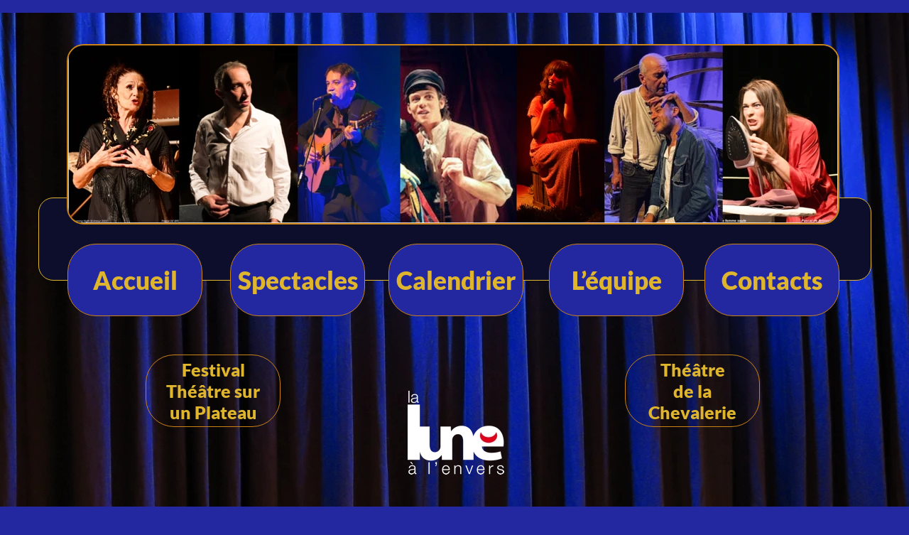

--- FILE ---
content_type: text/html
request_url: http://lalunealenvers.com/barabara-lama.html
body_size: 10292
content:
<!DOCTYPE html>
<html>
<head>
<meta charset="UTF-8">
<meta name="viewport" content="width=device-width,initial-scale=1,shrink-to-fit=no">
<title>Barabara / Lama</title>
<meta name="robots" content="max-image-preview:large">
<meta name="generator" content="sitely.app 6.0.6">
<style>.anim{visibility:hidden}</style>
<link rel="preload" href="css/Lato-Black.woff2" as="font" crossorigin>
<style>html,body{-webkit-text-zoom:reset !important}@font-face{font-display:block;font-family:"Lato 4";src:url('css/Lato-Black.woff2') format('woff2'),url('css/Lato-Black.woff') format('woff');font-weight:900}@font-face{font-display:block;font-family:"Lato 3";src:url('css/Lato-Bold.woff2') format('woff2'),url('css/Lato-Bold.woff') format('woff');font-weight:700}@font-face{font-display:block;font-family:"EB Garamond";src:url('css/EBGaramond-Regular.woff2') format('woff2'),url('css/EBGaramond-Regular.woff') format('woff');font-weight:400}@font-face{font-display:block;font-family:"Lato 2";src:url('css/Lato-Regular.woff2') format('woff2'),url('css/Lato-Regular.woff') format('woff');font-weight:400}@font-face{font-display:block;font-family:"Lato 7";src:url('css/Lato-Italic.woff2') format('woff2'),url('css/Lato-Italic.woff') format('woff');font-weight:400;font-style:italic}@font-face{font-display:block;font-family:"Lato 9";src:url('css/Lato-BlackItalic.woff2') format('woff2'),url('css/Lato-BlackItalic.woff') format('woff');font-weight:900;font-style:italic}@font-face{font-display:block;font-family:Abel;src:url('css/Abel-Regular.woff2') format('woff2'),url('css/Abel-Regular.woff') format('woff');font-weight:400}body>div{font-size:0}p,span,h1,h2,h3,h4,h5,h6,a,li,button{margin:0;word-spacing:normal;word-wrap:break-word;-ms-word-wrap:break-word;pointer-events:auto;-ms-text-size-adjust:none !important;-moz-text-size-adjust:none !important;-webkit-text-size-adjust:none !important;text-size-adjust:none !important;max-height:10000000px}sup{font-size:inherit;vertical-align:baseline;position:relative;top:-0.4em}sub{font-size:inherit;vertical-align:baseline;position:relative;top:0.4em}ul{display:block;word-spacing:normal;word-wrap:break-word;line-break:normal;list-style-type:none;padding:0;margin:0;-moz-padding-start:0;-khtml-padding-start:0;-webkit-padding-start:0;-o-padding-start:0;-padding-start:0;-webkit-margin-before:0;-webkit-margin-after:0}li{display:block;white-space:normal}[data-marker]::before{content:attr(data-marker) ' ';-webkit-user-select:none;-khtml-user-select:none;-moz-user-select:none;-ms-user-select:none;-o-user-select:none;user-select:none;text-wrap:nowrap}li p, .slc{-webkit-touch-callout:none;-webkit-user-select:none;-khtml-user-select:none;-moz-user-select:none;-ms-user-select:none;-o-user-select:none;user-select:none}form{display:inline-block}a{text-decoration:inherit;color:inherit;-webkit-tap-highlight-color:rgba(0,0,0,0)}textarea{resize:none}.shm-l{float:left;clear:left}.shm-r{float:right;clear:right;shape-outside:content-box}.btf{display:none}.plyr{min-width:0 !important}html{font-family:sans-serif}body{font-size:0;margin:0;--z:1;zoom:var(--z)}audio,video{display:inline-block;vertical-align:baseline}audio:not([controls]){display:none;height:0}[hidden],template{display:none}a{background:0 0}b,strong{font-weight:700}dfn{font-style:italic}h1,h2,h3,h4,h5,h6{font-size:1em;line-height:1;margin:0}img{border:0}svg:not(:root){overflow:hidden}button,input,optgroup,select,textarea{color:inherit;font:inherit;margin:0}button{overflow:visible;background:none;border:0;padding:0;text-align:inherit;align-items:initial;padding-block-start:0;padding-block-end:0;padding-inline-start:0}button,select{text-transform:none}button,html input[type=button],input[type=submit]{-webkit-appearance:button;cursor:pointer;box-sizing:border-box;white-space:normal}input[type=text],input[type=password],input[type=email],input[type=date],input[type=number],textarea{-webkit-appearance:none;appearance:none;box-sizing:border-box}button[disabled],html input[disabled]{cursor:default}button::-moz-focus-inner,input::-moz-focus-inner{border:0;padding:0}input{line-height:normal}input[type=checkbox],input[type=radio]{box-sizing:border-box;padding:0}input[type=number]::-webkit-inner-spin-button,input[type=number]::-webkit-outer-spin-button{height:auto}input[type=search]{-webkit-appearance:textfield;-moz-box-sizing:content-box;-webkit-box-sizing:content-box;box-sizing:content-box}input[type=search]::-webkit-search-cancel-button,input[type=search]::-webkit-search-decoration{-webkit-appearance:none}textarea{overflow:auto;box-sizing:border-box;border-color:#ddd}optgroup{font-weight:700}table{border-collapse:collapse;border-spacing:0}td,th{padding:0}blockquote{margin-block-start:0;margin-block-end:0;margin-inline-start:0;margin-inline-end:0}:-webkit-full-screen-ancestor:not(iframe){-webkit-clip-path:initial!important}
html{-webkit-font-smoothing:antialiased; -moz-osx-font-smoothing:grayscale}#b{background-color:#2328a0}.v128{display:inline-block;vertical-align:top;pointer-events:none}.ps408{position:relative;margin-top:18px}.s327{width:100%;min-width:1200px;min-height:695px}.c98{border:0;-webkit-border-radius:0;-moz-border-radius:0;border-radius:0;background-color:#662621;background-repeat:no-repeat;background-position:50% 50%;background-size:cover;background-image:url(images/j/curtain-263731-320.jpg)}.z244{z-index:1}.webp .c98{background-image:url(images/6/curtain-263731-320.webp)}.ps409{position:relative;margin-top:40px}.v129{display:block}.s328{width:1200px;margin-left:auto;margin-right:auto;min-height:610px}.v130{display:inline-block;vertical-align:top}.ps410{position:relative;margin-left:14px;margin-top:0}.s329{min-width:1173px;width:1173px;min-height:387px}.ps411{position:relative;margin-left:0;margin-top:0}.s330{min-width:1173px;width:1173px;min-height:387px;line-height:0}.v131{display:inline-block;vertical-align:top;pointer-events:auto}.ps412{position:relative;margin-left:40px;margin-top:0}.s331{min-width:1088px;width:1088px;min-height:263px;height:263px}.z245{z-index:3}.i74{position:absolute;left:0;width:1084px;top:4px;height:250px;-webkit-border-radius:24px;-moz-border-radius:24px;border-radius:24px;border:2px solid #cb8315}.v132{display:inline-block;vertical-align:top}.ps413{position:relative;margin-left:0;margin-top:-43px}.s332{min-width:1171px;width:1171px;min-height:115px}.c100{border:1px solid #dfb52e;-webkit-border-radius:21px;-moz-border-radius:21px;border-radius:21px;background-color:#0c0e2c}.z246{z-index:2}.v133{display:inline-block;vertical-align:top;pointer-events:auto;outline:0}.ps414{position:relative;margin-left:41px;margin-top:-52px}.s333{min-width:190px;height:102px;box-sizing:border-box;width:188px;padding-right:0}.c101{-webkit-user-select:none;-moz-user-select:none;user-select:none;color:#dfb52e;border:1px solid #cb8315;-webkit-border-radius:40px;-moz-border-radius:40px;border-radius:40px;background-color:#2328a0;transition:color 0.2s, border-color 0.2s, background-color 0.2s;transition-timing-function:linear}.z247{z-index:6}.a21{display:inline-block;width:100%;z-index:1}.f135{font-family:"Lato 4";font-size:35px;font-size:calc(35px * var(--f));line-height:1.201;font-weight:900;font-style:normal;text-decoration:none;text-transform:none;letter-spacing:normal;text-shadow:none;text-indent:0;padding-right:0;text-align:center;cursor:pointer;padding-top:29px;padding-bottom:29px}.ps415{position:relative;margin-left:39px;margin-top:-52px}.z248{z-index:7}.ps416{position:relative;margin-left:33px;margin-top:-52px}.z249{z-index:8}.ps417{position:relative;margin-left:36px;margin-top:-52px}.z250{z-index:9}.ps418{position:relative;margin-left:29px;margin-top:-52px}.z251{z-index:10}.ps419{position:relative;margin-left:165px;margin-top:54px}.s334{min-width:865px;width:865px;min-height:169px}.c102{-webkit-user-select:none;-moz-user-select:none;user-select:none;color:#dfb52e;border:1px solid #cb8315;-webkit-border-radius:40px;-moz-border-radius:40px;border-radius:40px;background-color:transparent;transition:color 0.2s, border-color 0.2s, background-color 0.2s;transition-timing-function:linear}.z252{z-index:11}.f136{font-family:"Lato 4";font-size:25px;font-size:calc(25px * var(--f));line-height:1.201;font-weight:900;font-style:normal;text-decoration:none;text-transform:none;letter-spacing:normal;text-shadow:none;text-indent:0;padding-right:0;text-align:center;cursor:pointer;padding-top:5px;padding-bottom:5px}.ps420{position:relative;margin-left:173px;margin-top:51px}.s335{min-width:148px;width:148px;min-height:118px;height:118px}.z253{z-index:5}.i75{position:absolute;left:6px;width:136px;top:0;height:118px;-webkit-border-radius:0;-moz-border-radius:0;border-radius:0;border:0}.ps421{position:relative;margin-left:164px;margin-top:0}.z254{z-index:12}.ps422{position:relative;margin-top:58px}.v134{display:block;pointer-events:none}.s336{width:1200px;margin-left:auto;margin-right:auto;min-height:2031px}.ps423{position:relative;margin-left:391px;margin-top:0}.s337{min-width:424px;width:424px;min-height:597px;height:597px}.i76{position:absolute;left:0;width:416px;top:1px;height:588px;-webkit-border-radius:0;-moz-border-radius:0;border-radius:0;border:4px solid #dfb52e}.c101:hover{background-color:#fff;background-clip:padding-box;border-color:#000;color:#000}.c101:active{transition:initial}.c102:hover{background-color:#fff;background-clip:padding-box;border-color:#000;color:#000}.c102:active{transition:initial}body{--d:0;--s:1200}@media (min-width:960px) and (max-width:1199px) {.ps408{margin-top:14px}.s327{min-width:960px;min-height:556px}.ps409{margin-top:32px}.s328{width:960px;min-height:488px}.ps410{margin-left:11px}.s329{min-width:939px;width:939px;min-height:310px}.s330{min-width:939px;width:939px;min-height:310px}.ps412{margin-left:32px}.s331{min-width:871px;width:871px;min-height:211px;height:211px}.i74{width:867px;top:3px;height:200px}.ps413{margin-top:-35px}.s332{min-width:937px;width:937px;min-height:92px}.ps414{margin-left:33px;margin-top:-42px}.s333{min-width:152px;height:82px;width:150px}.f135{font-size:28px;font-size:calc(28px * var(--f));line-height:1.215;padding-top:23px;padding-bottom:23px}.ps415{margin-left:31px;margin-top:-42px}.ps416{margin-left:26px;margin-top:-42px}.ps417{margin-left:29px;margin-top:-42px}.ps418{margin-left:23px;margin-top:-42px}.ps419{margin-left:132px;margin-top:43px}.s334{min-width:692px;width:692px;min-height:135px}.f136{font-size:20px;font-size:calc(20px * var(--f));padding-top:4px;padding-bottom:4px}.ps420{margin-left:138px;margin-top:41px}.s335{min-width:118px;width:118px;min-height:94px;height:94px}.i75{left:5px;width:108px;height:94px}.ps421{margin-left:132px}.ps422{margin-top:46px}.s336{width:960px;min-height:1625px}.ps423{margin-left:312px}.s337{min-width:341px;width:341px;min-height:479px;height:479px}.i76{width:333px;top:0;height:471px}body{--d:1;--s:960}}@media (min-width:768px) and (max-width:959px) {.ps408{margin-top:11px}.s327{min-width:768px;min-height:445px}.ps409{margin-top:25px}.s328{width:768px;min-height:391px}.ps410{margin-left:9px}.s329{min-width:752px;width:752px;min-height:249px}.s330{min-width:752px;width:752px;min-height:249px}.ps412{margin-left:25px}.s331{min-width:698px;width:698px;min-height:170px;height:170px}.i74{width:694px;top:3px;height:160px}.ps413{margin-top:-29px}.s332{min-width:750px;width:750px;min-height:74px}.ps414{margin-left:26px;margin-top:-34px}.s333{min-width:122px;height:66px;width:120px}.c101{-webkit-border-radius:33px;-moz-border-radius:33px;border-radius:33px}.f135{font-size:22px;font-size:calc(22px * var(--f));line-height:1.228;padding-top:19px;padding-bottom:18px}.ps415{margin-left:24px;margin-top:-34px}.ps416{margin-left:21px;margin-top:-34px}.ps417{margin-left:23px;margin-top:-34px}.ps418{margin-left:18px;margin-top:-34px}.ps419{margin-left:105px;margin-top:34px}.s334{min-width:554px;width:554px;min-height:108px}.c102{-webkit-border-radius:33px;-moz-border-radius:33px;border-radius:33px}.f136{font-size:16px;font-size:calc(16px * var(--f));line-height:1.188;padding-top:4px;padding-bottom:3px}.ps420{margin-left:111px;margin-top:33px}.s335{min-width:94px;width:94px;min-height:75px;height:75px}.i75{left:4px;width:86px;height:75px}.ps421{margin-left:105px}.ps422{margin-top:36px}.s336{width:768px;min-height:1301px}.ps423{margin-left:249px}.s337{min-width:274px;width:274px;min-height:385px;height:385px}.i76{width:266px;height:376px}body{--d:2;--s:768}}@media (min-width:480px) and (max-width:767px) {.ps408{margin-top:0}.s327{min-width:480px;min-height:890px}.ps409{margin-top:55px}.s328{width:480px;min-height:803px}.ps410{margin-left:18px}.s329{min-width:438px;width:438px;min-height:473px}.s330{min-width:438px;width:438px;min-height:473px}.ps412{margin-left:0}.s331{min-width:438px;width:438px;min-height:108px;height:108px}.i74{width:434px;top:2px;height:100px}.v132{display:none}.ps414{margin-left:28px;margin-top:48px}.s333{min-width:152px;height:77px;width:150px}.c101{-webkit-border-radius:39px;-moz-border-radius:39px;border-radius:39px}.f135{font-size:24px;font-size:calc(24px * var(--f));line-height:1.209;padding-top:23px;padding-bottom:23px}.ps415{margin-left:86px;margin-top:48px}.ps416{margin-left:31px;margin-top:40px}.ps417{margin-left:88px;margin-top:40px}.ps418{margin-left:146px;margin-top:46px}.ps419{margin-left:49px;margin-top:95px}.s334{min-width:392px;width:392px;min-height:235px}.c102{-webkit-border-radius:39px;-moz-border-radius:39px;border-radius:39px}.f136{font-size:18px;font-size:calc(18px * var(--f));line-height:1.223;padding-bottom:4px}.ps420{margin-left:3px;margin-top:154px}.s335{min-width:77px;width:77px;min-height:81px;height:81px}.i75{left:0;width:77px;top:7px;height:67px}.ps421{margin-left:8px}.ps422{margin-top:30px}.s336{width:480px;min-height:2466px}.ps423{margin-left:113px}.s337{min-width:254px;width:254px;min-height:359px;height:359px}.i76{width:246px;top:2px;height:348px}body{--d:3;--s:480}}@media (max-width:479px) {.ps408{margin-top:0}.s327{min-width:320px;min-height:593px}.ps409{margin-top:36px}.s328{width:320px;min-height:536px}.ps410{margin-left:11px}.s329{min-width:293px;width:293px;min-height:316px}.s330{min-width:293px;width:293px;min-height:316px}.ps412{margin-left:0}.s331{min-width:293px;width:293px;min-height:73px;height:73px}.i74{width:289px;top:1px;height:67px}.v132{display:none}.ps414{margin-left:19px;margin-top:31px}.s333{min-width:102px;height:52px;width:100px}.c101{-webkit-border-radius:26px;-moz-border-radius:26px;border-radius:26px}.f135{font-size:16px;font-size:calc(16px * var(--f));line-height:1.188;padding-top:16px;padding-bottom:15px}.ps415{margin-left:57px;margin-top:31px}.ps416{margin-left:21px;margin-top:26px}.ps417{margin-left:58px;margin-top:26px}.ps418{margin-left:98px;margin-top:30px}.ps419{margin-left:32px;margin-top:63px}.s334{min-width:262px;width:262px;min-height:157px}.c102{-webkit-border-radius:26px;-moz-border-radius:26px;border-radius:26px}.f136{font-size:12px;font-size:calc(12px * var(--f));line-height:1.251;padding-top:3px;padding-bottom:2px}.ps420{margin-left:2px;margin-top:103px}.s335{min-width:51px;width:51px;min-height:54px;height:54px}.i75{left:0;width:51px;top:5px;height:44px}.ps421{margin-left:5px}.ps422{margin-top:19px}.s336{width:320px;min-height:1645px}.ps423{margin-left:74px}.s337{min-width:172px;width:172px;min-height:242px;height:242px}.i76{width:164px;height:232px}body{--d:4;--s:320}}@media (min-width:1200px) and (-webkit-min-device-pixel-ratio:1.7), (min-width:1200px) and (min-resolution:144dpi) {.c98{background-image:url(images/g/curtain-263731-640.jpg)}.webp .c98{background-image:url(images/m/curtain-263731-640.webp)}}@media (min-width:320px) {.c98{background-image:url(images/0/curtain-263731-480.jpg)}.webp .c98{background-image:url(images/o/curtain-263731-480.webp)}}@media (min-width:320px) and (-webkit-min-device-pixel-ratio:1.7),(min-width:320px) and (min-resolution:144dpi) {.c98{background-image:url(images/g/curtain-263731-960.jpg)}.webp .c98{background-image:url(images/m/curtain-263731-960.webp)}}@media (min-width:480px) {.c98{background-image:url(images/i/curtain-263731-768.jpg)}.webp .c98{background-image:url(images/0/curtain-263731-768.webp)}}@media (min-width:480px) and (-webkit-min-device-pixel-ratio:1.7),(min-width:480px) and (min-resolution:144dpi) {.c98{background-image:url(images/0/curtain-263731-1536.jpg)}.webp .c98{background-image:url(images/c/curtain-263731-1536.webp)}}@media (min-width:768px) {.c98{background-image:url(images/q/curtain-263731-960.jpg)}.webp .c98{background-image:url(images/a/curtain-263731-960.webp)}}@media (min-width:768px) and (-webkit-min-device-pixel-ratio:1.7),(min-width:768px) and (min-resolution:144dpi) {.c98{background-image:url(images/c/curtain-263731-1920.jpg)}.webp .c98{background-image:url(images/f/curtain-263731-1920.webp)}}@media (min-width:960px) {.c98{background-image:url(images/p/curtain-263731-1200.jpg)}.webp .c98{background-image:url(images/0/curtain-263731-1200.webp)}}@media (min-width:960px) and (-webkit-min-device-pixel-ratio:1.7),(min-width:960px) and (min-resolution:144dpi) {.c98{background-image:url(images/0/curtain-263731-2400.jpg)}.webp .c98{background-image:url(images/8/curtain-263731-2400.webp)}}@media (min-width:1200px) {.c98{background-image:url(images/u/curtain-263731-1600.jpg)}.webp .c98{background-image:url(images/i/curtain-263731-1600.webp)}}@media (min-width:1200px) and (-webkit-min-device-pixel-ratio:1.7),(min-width:1200px) and (min-resolution:144dpi) {.c98{background-image:url(images/2/curtain-263731-3200.jpg)}.webp .c98{background-image:url(images/k/curtain-263731-3200.webp)}}@media (min-width:1600px) {.c98{background-image:url(images/q/curtain-263731-2000.jpg)}.webp .c98{background-image:url(images/t/curtain-263731-2000.webp)}}@media (min-width:1600px) and (-webkit-min-device-pixel-ratio:1.7),(min-width:1600px) and (min-resolution:144dpi) {.c98{background-image:url(images/n/curtain-263731-4000.jpg)}.webp .c98{background-image:url(images/m/curtain-263731-4000.webp)}}@media (min-width:2000px) {.c98{background-image:url(images/9/curtain-263731-2560.jpg)}.webp .c98{background-image:url(images/v/curtain-263731-2560.webp)}}</style>
<meta name="referrer" content="origin-when-cross-origin">
<script>!function(){var A=new Image;A.onload=A.onerror=function(){1!=A.height&&document.body.classList.remove("webp")},A.src="[data-uri]"}();
</script>
<link rel="stylesheet" href="css/site.643024.css" media="print" onload="this.media='all';this.onload=null;">
<noscript><link rel="stylesheet" href="css/site.643024.css" type="text/css"></noscript>
</head>
<body style="--sw:0px" class="webp" id="b">
<script>!function(){var t,e,n=document.body,r=("0"===n.style.getPropertyValue("--sw")&&n.style.setProperty("--sw","0px"),document.createElement("P")),i=(r.innerHTML="&nbsp;",r.style.cssText="position:fixed;visibility:hidden;font-size:100px;zoom:1",r.setAttribute("aria-hidden","true"),n.appendChild(r),t=r,function(){var e=Math.trunc(1e4/parseFloat(window.getComputedStyle(t).getPropertyValue("font-size")))/100;e!=n.style.getPropertyValue("--f")&&n.style.setProperty("--f",e)});"ResizeObserver"in window?new ResizeObserver(i).observe(r):"requestAnimationFrame"in window?(e=function(){i(),requestAnimationFrame(e)},requestAnimationFrame(e)):setInterval(i,100)}();</script>

<div class="v128 ps408 s327 c98 z244">
<div class="ps409 v129 s328">
<div class="v130 ps410 s329">
<div class="v130 ps411 s330">
<div class="v131 ps412 s331 c99 z245">
<picture>
<source srcset="images/p/banniere-289.webp 1x, images/e/banniere-578.webp 2x" type="image/webp" media="(max-width:479px)">
<source srcset="images/7/banniere-289.jpg 1x, images/a/banniere-578.jpg 2x" media="(max-width:479px)">
<source srcset="images/4/banniere-434.webp 1x, images/g/banniere-868.webp 2x" type="image/webp" media="(max-width:767px)">
<source srcset="images/d/banniere-434.jpg 1x, images/3/banniere-868.jpg 2x" media="(max-width:767px)">
<source srcset="images/8/banniere-694.webp 1x, images/9/banniere-1388.webp 2x" type="image/webp" media="(max-width:959px)">
<source srcset="images/c/banniere-694.jpg 1x, images/0/banniere-1388.jpg 2x" media="(max-width:959px)">
<source srcset="images/r/banniere-867.webp 1x, images/0/banniere-1734.webp 2x" type="image/webp" media="(max-width:1199px)">
<source srcset="images/7/banniere-867.jpg 1x, images/h/banniere-1734.jpg 2x" media="(max-width:1199px)">
<source srcset="images/p/banniere-1084.webp 1x, images/4/banniere-2168.webp 2x" type="image/webp" media="(min-width:1200px)">
<source srcset="images/h/banniere-1084.jpg 1x, images/p/banniere-2168.jpg 2x" media="(min-width:1200px)">
<img src="images/p/banniere-2168.jpg" class="i74">
</picture>
</div>
<div class="v132 ps413 s332 c100 z246"></div>
<div class="v133 ps414 s333 c101 z247">
<a href="./" class="a21 f135">Accueil</a>
</div>
<div class="v133 ps415 s333 c101 z248">
<a href="spectacles.html" class="a21 f135">Spectacles</a>
</div>
<div class="v133 ps416 s333 c101 z249">
<a href="calendrier.html" class="a21 f135">Calendrier</a>
</div>
<div class="v133 ps417 s333 c101 z250">
<a href="l-equipe.html" class="a21 f135">L&rsquo;&eacute;quipe</a>
</div>
<div class="v133 ps418 s333 c101 z251">
<a href="contacts.html" class="a21 f135">Contacts</a>
</div>
</div>
</div>
<div class="v130 ps419 s334">
<div class="v133 ps411 s333 c102 z252">
<a href="http://www.theatresurunplateau.fr/le-festival.html" class="a21 f136"><p>Festival</p><p>Th&eacute;&acirc;tre sur</p><p>un Plateau</p></a>
</div>
<div class="v131 ps420 s335 c99 z253">
<picture>
<source srcset="images/v/logo_lune_blanche_rouge-copie-51.webp 1x, images/3/logo_lune_blanche_rouge-copie-102.webp 2x" type="image/webp" media="(max-width:479px)">
<source srcset="images/d/logo_lune_blanche_rouge-copie-51.png 1x, images/s/logo_lune_blanche_rouge-copie-102.png 2x" media="(max-width:479px)">
<source srcset="images/j/logo_lune_blanche_rouge-copie-77.webp 1x, images/0/logo_lune_blanche_rouge-copie-154.webp 2x" type="image/webp" media="(max-width:767px)">
<source srcset="images/q/logo_lune_blanche_rouge-copie-77.png 1x, images/r/logo_lune_blanche_rouge-copie-154.png 2x" media="(max-width:767px)">
<source srcset="images/2/logo_lune_blanche_rouge-copie-86.webp 1x, images/3/logo_lune_blanche_rouge-copie-172.webp 2x" type="image/webp" media="(max-width:959px)">
<source srcset="images/u/logo_lune_blanche_rouge-copie-86.png 1x, images/j/logo_lune_blanche_rouge-copie-172.png 2x" media="(max-width:959px)">
<source srcset="images/7/logo_lune_blanche_rouge-copie-108.webp 1x, images/i/logo_lune_blanche_rouge-copie-216.webp 2x" type="image/webp" media="(max-width:1199px)">
<source srcset="images/o/logo_lune_blanche_rouge-copie-108.png 1x, images/k/logo_lune_blanche_rouge-copie-216.png 2x" media="(max-width:1199px)">
<source srcset="images/3/logo_lune_blanche_rouge-copie-136.webp 1x, images/v/logo_lune_blanche_rouge-copie-272.webp 2x" type="image/webp" media="(min-width:1200px)">
<source srcset="images/c/logo_lune_blanche_rouge-copie-136.png 1x, images/o/logo_lune_blanche_rouge-copie-272.png 2x" media="(min-width:1200px)">
<img src="images/o/logo_lune_blanche_rouge-copie-272.png" class="i75">
</picture>
</div>
<div class="v133 ps421 s333 c102 z254">
<a href="http://www.theatrelachevalerie.fr/la-chevalerie.html" class="a21 f136"><p>Th&eacute;&acirc;tre</p><p>de la</p><p>Chevalerie</p></a>
</div>
</div>
</div>
</div>
<div class="ps422 v134 s336">
<div class="v131 ps423 s337 c99">
<picture>
<source srcset="images/v/affiche-barabara-lama-2020-copie-164.webp 1x, images/5/affiche-barabara-lama-2020-copie-328.webp 2x" type="image/webp" media="(max-width:479px)">
<source srcset="images/c/affiche-barabara-lama-2020-copie-164.jpg 1x, images/o/affiche-barabara-lama-2020-copie-328.jpg 2x" media="(max-width:479px)">
<source srcset="images/n/affiche-barabara-lama-2020-copie-246.webp 1x, images/9/affiche-barabara-lama-2020-copie-492.webp 2x" type="image/webp" media="(max-width:767px)">
<source srcset="images/t/affiche-barabara-lama-2020-copie-246.jpg 1x, images/i/affiche-barabara-lama-2020-copie-492.jpg 2x" media="(max-width:767px)">
<source srcset="images/h/affiche-barabara-lama-2020-copie-266.webp 1x, images/g/affiche-barabara-lama-2020-copie-532.webp 2x" type="image/webp" media="(max-width:959px)">
<source srcset="images/3/affiche-barabara-lama-2020-copie-266.jpg 1x, images/9/affiche-barabara-lama-2020-copie-532.jpg 2x" media="(max-width:959px)">
<source srcset="images/5/affiche-barabara-lama-2020-copie-333.webp 1x, images/6/affiche-barabara-lama-2020-copie-666.webp 2x" type="image/webp" media="(max-width:1199px)">
<source srcset="images/d/affiche-barabara-lama-2020-copie-333.jpg 1x, images/6/affiche-barabara-lama-2020-copie-666.jpg 2x" media="(max-width:1199px)">
<source srcset="images/i/affiche-barabara-lama-2020-copie-416.webp 1x, images/7/affiche-barabara-lama-2020-copie-832.webp 2x" type="image/webp" media="(min-width:1200px)">
<source srcset="images/o/affiche-barabara-lama-2020-copie-416.jpg 1x, images/6/affiche-barabara-lama-2020-copie-832.jpg 2x" media="(min-width:1200px)">
<img src="images/6/affiche-barabara-lama-2020-copie-832.jpg" class="i76">
</picture>
</div>
<div class="v124 ps398 s318">
<div class="v124 ps399 s319">
<div class="v125 ps399 s320 c8 z238">
<p class="p39 f128">EN NOIR ET BLANC</p>
<p class="p39 f129">R&eacute;cital hommage &agrave; Barbara</p>
<p class="p39 f129">et Serge Lama</p>
</div>
<div class="v125 ps400 s321 c8 z239">
<p class="p39 f130">Jeu et chant :</p>
<p class="p39 f131">Fran&ccedil;oise Cr&eacute;tu</p>
<p class="p39 f131">Nicolas Pallot</p>
<p class="p39 f130">Piano :</p>
<p class="p39 f131">Olivier Colas</p>
<p class="p39 f130">Mise en sc&egrave;ne :</p>
<p class="p39 f131">G&eacute;rard Col et Benjamin Ziziemsky</p>
<p class="p39 f131">sur une id&eacute;e originale</p>
<p class="p39 f131">de Martin Debarbat</p>
<p class="p39 f131"><br></p>
</div>
<div class="v125 ps401 s322 c8 z240">
<p class="p40 f132">La vie et la mort, la lumi&egrave;re et l&rsquo;obscurit&eacute;, le noir et le blanc.</p>
<p class="p40 f132"><br></p>
<p class="p40 f132">Une dualit&eacute; universelle qui s&rsquo;exprime de fa&ccedil;on intense chez ces deux immenses artistes que sont Barbara et Serge Lama. L&rsquo;une toujours v&ecirc;tue de son plumage le plus sombre tandis que l&rsquo;autre s&rsquo;&eacute;vertue &agrave; rester droit, lumineux. Deux artistes, qu&rsquo;&agrave; priori tout oppose et pourtant...</p>
<p class="p40 f132"><br></p>
<p class="p40 f132"><br></p>
<p class="p40 f132">Sur sc&egrave;ne nous proposons au public de partager avec nous ces deux moments de vie, riche de po&eacute;sie et de musique. Deux interpr&egrave;tes, deux voix et un pianiste de talent pour exprimer cette dualit&eacute; de deux monstres de la chanson. Une mise en sc&egrave;ne sobre pour exprimer ce qui va les rassembler.</p>
<p class="p40 f133"><br></p>
</div>
</div>
</div>
<div class="v125 ps402 s323 c8 z241">
<a href="https://www.youtube.com/watch?v=B1ELDm1f6Zg" class="a20"><picture><source srcset="images/k/noiretblancteaser-209.webp 1x, images/2/noiretblancteaser-418.webp 2x" type="image/webp" media="(max-width:479px)"><source srcset="images/j/noiretblancteaser-209.jpg 1x, images/b/noiretblancteaser-418.jpg 2x" media="(max-width:479px)"><source srcset="images/4/noiretblancteaser-313.webp 1x, images/k/noiretblancteaser-626.webp 2x" type="image/webp" media="(max-width:767px)"><source srcset="images/2/noiretblancteaser-313.jpg 1x, images/k/noiretblancteaser-626.jpg 2x" media="(max-width:767px)"><source srcset="images/4/noiretblancteaser-314.webp 1x, images/1/noiretblancteaser-628.webp 2x" type="image/webp" media="(max-width:959px)"><source srcset="images/a/noiretblancteaser-314.jpg 1x, images/2/noiretblancteaser-628.jpg 2x" media="(max-width:959px)"><source srcset="images/s/noiretblancteaser-392.webp 1x, images/g/noiretblancteaser-784.webp 2x" type="image/webp" media="(max-width:1199px)"><source srcset="images/r/noiretblancteaser-392.jpg 1x, images/f/noiretblancteaser-784.jpg 2x" media="(max-width:1199px)"><source srcset="images/j/noiretblancteaser-490.webp 1x, images/p/noiretblancteaser-980.webp 2x" type="image/webp" media="(min-width:1200px)"><source srcset="images/q/noiretblancteaser-490.jpg 1x, images/s/noiretblancteaser-980.jpg 2x" media="(min-width:1200px)"><img src="images/s/noiretblancteaser-980.jpg" loading="lazy" class="i72"></picture></a>
</div>
<div class="anim fadeIn un16 v125 ps403 s324 c8 z242">
<p class="p41 f134">Teaser</p>
</div>
</div>
<div class="btf v126 c96">
<div class="ps404 v127 s325">
<div class="v124 ps405 s326 z243">
<div class="v125 ps399 s281 c8">
<picture>
<source srcset="images/h/dsc_0012-123.webp 1x, images/0/dsc_0012-246.webp 2x" type="image/webp" media="(max-width:479px)">
<source srcset="images/b/dsc_0012-123.jpeg 1x, images/9/dsc_0012-246.jpeg 2x" media="(max-width:479px)">
<source srcset="images/v/dsc_0012-185.webp 1x, images/u/dsc_0012-370.webp 2x" type="image/webp" media="(max-width:767px)">
<source srcset="images/v/dsc_0012-185.jpeg 1x, images/7/dsc_0012-370.jpeg 2x" media="(max-width:767px)">
<source srcset="images/d/dsc_0012-232.webp 1x, images/a/dsc_0012-464.webp 2x" type="image/webp" media="(max-width:959px)">
<source srcset="images/r/dsc_0012-232.jpeg 1x, images/i/dsc_0012-464.jpeg 2x" media="(max-width:959px)">
<source srcset="images/f/dsc_0012-290.webp 1x, images/7/dsc_0012-580.webp 2x" type="image/webp" media="(max-width:1199px)">
<source srcset="images/k/dsc_0012-290.jpeg 1x, images/h/dsc_0012-580.jpeg 2x" media="(max-width:1199px)">
<source srcset="images/8/dsc_0012-363.webp 1x, images/4/dsc_0012-726.webp 2x" type="image/webp" media="(min-width:1200px)">
<source srcset="images/k/dsc_0012-363.jpeg 1x, images/t/dsc_0012-726.jpeg 2x" media="(min-width:1200px)">
<img src="images/t/dsc_0012-726.jpeg" loading="lazy" class="i73">
</picture>
</div>
<div class="v125 ps406 s281 c8">
<picture>
<source srcset="images/0/dsc_0107-123.webp 1x, images/b/dsc_0107-246.webp 2x" type="image/webp" media="(max-width:479px)">
<source srcset="images/q/dsc_0107-123.jpeg 1x, images/a/dsc_0107-246.jpeg 2x" media="(max-width:479px)">
<source srcset="images/7/dsc_0107-185.webp 1x, images/b/dsc_0107-370.webp 2x" type="image/webp" media="(max-width:767px)">
<source srcset="images/6/dsc_0107-185.jpeg 1x, images/5/dsc_0107-370.jpeg 2x" media="(max-width:767px)">
<source srcset="images/9/dsc_0107-232.webp 1x, images/h/dsc_0107-464.webp 2x" type="image/webp" media="(max-width:959px)">
<source srcset="images/a/dsc_0107-232.jpeg 1x, images/p/dsc_0107-464.jpeg 2x" media="(max-width:959px)">
<source srcset="images/k/dsc_0107-290.webp 1x, images/o/dsc_0107-580.webp 2x" type="image/webp" media="(max-width:1199px)">
<source srcset="images/0/dsc_0107-290.jpeg 1x, images/4/dsc_0107-580.jpeg 2x" media="(max-width:1199px)">
<source srcset="images/j/dsc_0107-363.webp 1x, images/b/dsc_0107-726.webp 2x" type="image/webp" media="(min-width:1200px)">
<source srcset="images/k/dsc_0107-363.jpeg 1x, images/9/dsc_0107-726.jpeg 2x" media="(min-width:1200px)">
<img src="images/9/dsc_0107-726.jpeg" loading="lazy" class="i73">
</picture>
</div>
<div class="v125 ps407 s281 c8">
<picture>
<source srcset="images/9/dsc_0094-123.webp 1x, images/l/dsc_0094-246.webp 2x" type="image/webp" media="(max-width:479px)">
<source srcset="images/6/dsc_0094-123.jpeg 1x, images/l/dsc_0094-246.jpeg 2x" media="(max-width:479px)">
<source srcset="images/6/dsc_0094-185.webp 1x, images/2/dsc_0094-370.webp 2x" type="image/webp" media="(max-width:767px)">
<source srcset="images/p/dsc_0094-185.jpeg 1x, images/8/dsc_0094-370.jpeg 2x" media="(max-width:767px)">
<source srcset="images/e/dsc_0094-232.webp 1x, images/m/dsc_0094-464.webp 2x" type="image/webp" media="(max-width:959px)">
<source srcset="images/6/dsc_0094-232.jpeg 1x, images/9/dsc_0094-464.jpeg 2x" media="(max-width:959px)">
<source srcset="images/k/dsc_0094-290.webp 1x, images/l/dsc_0094-580.webp 2x" type="image/webp" media="(max-width:1199px)">
<source srcset="images/b/dsc_0094-290.jpeg 1x, images/n/dsc_0094-580.jpeg 2x" media="(max-width:1199px)">
<source srcset="images/f/dsc_0094-363.webp 1x, images/s/dsc_0094-726.webp 2x" type="image/webp" media="(min-width:1200px)">
<source srcset="images/f/dsc_0094-363.jpeg 1x, images/t/dsc_0094-726.jpeg 2x" media="(min-width:1200px)">
<img src="images/t/dsc_0094-726.jpeg" loading="lazy" class="i73">
</picture>
</div>
</div>
</div>
</div>
<div class="btf c97">
</div>
<script>var lwi=-1;function thresholdPassed(){var w=document.documentElement.clientWidth;var p=false;var cw=0;if(w>=480){cw++;}if(w>=768){cw++;}if(w>=960){cw++;}if(w>=1200){cw++;}if(lwi!=cw){p=true;}lwi=cw;return p;}!function(){if("Promise"in window&&void 0!==window.performance){var e,t,r=document,n=function(){return r.createElement("link")},o=new Set,a=n(),i=a.relList&&a.relList.supports&&a.relList.supports("prefetch"),s=location.href.replace(/#[^#]+$/,"");o.add(s);var c=function(e){var t=location,r="http:",n="https:";if(e&&e.href&&e.origin==t.origin&&[r,n].includes(e.protocol)&&(e.protocol!=r||t.protocol!=n)){var o=e.pathname;if(!(e.hash&&o+e.search==t.pathname+t.search||"?preload=no"==e.search.substr(-11)||".html"!=o.substr(-5)&&".html"!=o.substr(-5)&&"/"!=o.substr(-1)))return!0}},u=function(e){var t=e.replace(/#[^#]+$/,"");if(!o.has(t)){if(i){var a=n();a.rel="prefetch",a.href=t,r.head.appendChild(a)}else{var s=new XMLHttpRequest;s.open("GET",t,s.withCredentials=!0),s.send()}o.add(t)}},p=function(e){return e.target.closest("a")},f=function(t){var r=t.relatedTarget;r&&p(t)==r.closest("a")||e&&(clearTimeout(e),e=void 0)},d={capture:!0,passive:!0};r.addEventListener("touchstart",function(e){t=performance.now();var r=p(e);c(r)&&u(r.href)},d),r.addEventListener("mouseover",function(r){if(!(performance.now()-t<1200)){var n=p(r);c(n)&&(n.addEventListener("mouseout",f,{passive:!0}),e=setTimeout(function(){u(n.href),e=void 0},80))}},d)}}();dpth="/";!function(){var e={},t={},n={};window.ld=function(a,r,o){var c=function(){"interactive"==document.readyState?(r&&r(),document.addEventListener("readystatechange",function(){"complete"==document.readyState&&o&&o()})):"complete"==document.readyState?(r&&r(),o&&o()):document.addEventListener("readystatechange",function(){"interactive"==document.readyState&&r&&r(),"complete"==document.readyState&&o&&o()})},d=(1<<a.length)-1,u=0,i=function(r){var o=a[r],i=function(){for(var t=0;t<a.length;t++){var r=(1<<t)-1;if((u&r)==r&&n[a[t]]){if(!e[a[t]]){var o=document.createElement("script");o.textContent=n[a[t]],document.body.appendChild(o),e[a[t]]=!0}if((u|=1<<t)==d)return c(),0}}return 1};if(null==t[o]){t[o]=[];var f=new XMLHttpRequest;f.open("GET",o,!0),f.onload=function(){n[o]=f.responseText,[].forEach.call(t[o],function(e){e()})},t[o].push(i),f.send()}else{if(e[o])return i();t[o].push(i)}return 1};if(a.length)for(var f=0;f<a.length&&i(f);f++);else c()}}();ld([],function(){!function(){var e=document.querySelectorAll('a[href^="#"]:not(.noConsent):not(.denyConsent):not(.removeConsent):not(.allowConsent):not(.allowSelectedConsent)');[].forEach.call(e,function(c){var e=navigator.userAgent,m=/chrome/i.test(e),p=/firefox/i.test(e),d=/iPad|iPhone|iPod/.test(e)&&!window.MSStream||"MacIntel"===navigator.platform&&1<navigator.maxTouchPoints;c.addEventListener("click",function(e){var a,o,t=!1,n=document.body.parentNode,r=(d&&"none"!=getComputedStyle(n).getPropertyValue("scroll-snap-type")&&(n.setAttribute("data-snap",n.style.scrollSnapType),n.style.scrollSnapType="none",t=!0),0);if(1<c.hash.length){var n=parseFloat(getComputedStyle(document.body).getPropertyValue("zoom")),s=(!p&&n||(n=1),c.hash.slice(1)),i=document.getElementById(s);if(null===i&&null===(i=document.querySelector('[name="'+s+'"]')))return;r=m?i.getBoundingClientRect().top*n+pageYOffset:(i.getBoundingClientRect().top+pageYOffset)*n}else if(t)for(var l=document.querySelectorAll("[data-block-group]"),u=0;u<l.length;u++)if("none"!=getComputedStyle(l[u]).getPropertyValue("scroll-snap-align")){i=l[u];break}t?window.smoothScroll(e,i,1):"scrollBehavior"in document.documentElement.style?scroll({top:r,left:0,behavior:"smooth"}):"requestAnimationFrame"in window?(a=pageYOffset,o=null,requestAnimationFrame(function e(t){t=(t-(o=o||t))/400;scrollTo(0,a<r?(r-a)*t+a:a-(a-r)*t),t<1?requestAnimationFrame(e):scrollTo(0,r)})):scrollTo(0,r),e.preventDefault()},!1)})}(),window.smoothScroll=function(e,a,o,n){e.stopImmediatePropagation();var r=pageYOffset,e=a?(a="string"==typeof a||a instanceof String?document.querySelector(a):a).getBoundingClientRect().top:-r,t=navigator.userAgent,s=/chrome/i.test(t),t=/firefox/i.test(t),i=parseFloat(getComputedStyle(document.body).getPropertyValue("zoom")),l=e*(i=!t&&i?i:1)+(s?0:r*(i-1)),u=null;function c(){m((window.performance.now?window.performance:Date).now())}function m(e){var e=(e-(u=null===u?e:u))/1e3,t=function(e,t,a){switch(n){case"linear":break;case"easeInQuad":e*=e;break;case"easeOutQuad":e=1-(1-e)*(1-e);break;case"easeInCubic":e*=e*e;break;case"easeOutCubic":e=1-Math.pow(1-e,3);break;case"easeInOutCubic":e=e<.5?4*e*e*e:1-Math.pow(-2*e+2,3)/2;break;case"easeInQuart":e*=e*e*e;break;case"easeOutQuart":e=1-Math.pow(1-e,4);break;case"easeInOutQuart":e=e<.5?8*e*e*e*e:1-Math.pow(-2*e+2,4)/2;break;case"easeInQuint":e*=e*e*e*e;break;case"easeOutQuint":e=1-Math.pow(1-e,5);break;case"easeInOutQuint":e=e<.5?16*e*e*e*e*e:1-Math.pow(-2*e+2,5)/2;break;case"easeInCirc":e=1-Math.sqrt(1-Math.pow(e,2));break;case"easeOutCirc":e=Math.sqrt(1-Math.pow(1-e,2));break;case"easeInOutCirc":e=e<.5?(1-Math.sqrt(1-Math.pow(2*e,2)))/2:(Math.sqrt(1-Math.pow(-2*e+2,2))+1)/2;break;default:e=e<.5?2*e*e:1-Math.pow(-2*e+2,2)/2}1<e&&(e=1);return t+a*e}(e/o,r,l);window.scrollTo(0,t),e<o?"requestAnimationFrame"in window?requestAnimationFrame(m):setTimeout(c,1e3/120):(/iPad|iPhone|iPod/.test(navigator.userAgent)&&!window.MSStream||"MacIntel"===navigator.platform&&1<navigator.maxTouchPoints)&&(a&&a.scrollIntoView(),setTimeout(function(){var e=document.body.parentNode;e.style.scrollSnapType=e.getAttribute("data-snap"),e.removeAttribute("data-snap")},100))}return"requestAnimationFrame"in window?requestAnimationFrame(m):setTimeout(c,1e3/120),!1};!function(){var e=null;if(location.hash){var t=location.hash.replace("#",""),n=function(){var o=document.getElementById(t);null===o&&(o=document.querySelector('[name="'+t+'"]')),o&&o.scrollIntoView(!0),"0px"===window.getComputedStyle(document.body).getPropertyValue("min-width")?setTimeout(n,100):null!=e&&setTimeout(e,100)};n()}else null!=e&&e()}();});ld(["js/woolite.bd54af.js"],function(){wl.addAnimation('.un16',"0.70s","0.20s",1,150);wl.start();});</script>
</body>
</html>

--- FILE ---
content_type: text/css
request_url: http://lalunealenvers.com/css/site.643024.css
body_size: 22784
content:
body{--f:1;min-width:1200px}@media (min-width:960px) and (max-width:1199px){body{min-width:960px}}@media (min-width:768px) and (max-width:959px){body{min-width:768px}}@media (min-width:480px) and (max-width:767px){body{min-width:480px}}@media (max-width:479px){body{min-width:320px}}.c1{display:inline-block;position:relative;margin-left:0;margin-top:0}body{--f:1;min-width:1200px}@media (min-width:960px) and (max-width:1199px){body{min-width:960px}}@media (min-width:768px) and (max-width:959px){body{min-width:768px}}@media (min-width:480px) and (max-width:767px){body{min-width:480px}}@media (max-width:479px){body{min-width:320px}}.v8{display:inline-block;vertical-align:top;pointer-events:auto}.ps22{position:relative;margin-left:0;margin-top:30px}.s20{min-width:1200px;width:1200px;overflow:hidden;height:49px}.p3{text-indent:0;padding-bottom:0;padding-right:0;text-align:center}.f10{font-family:"Lato 2";font-size:25px;font-size:calc(25px * var(--f));line-height:1.681;font-weight:400;font-style:normal;text-decoration:none;text-transform:none;letter-spacing:normal;color:#fff;background-color:initial;text-shadow:none}.v9{display:inline-block;vertical-align:top}.ps23{position:relative;margin-left:449px;margin-top:329px}.s21{min-width:303px;width:303px;min-height:92px}.ps24{position:relative;margin-left:0;margin-top:0}.s22{min-width:303px;width:303px;min-height:92px;line-height:0}.ps25{position:relative;margin-left:0;margin-top:0}.s23{min-width:301px;width:301px;min-height:90px}.c9{border:1px solid #dfb52e;-webkit-border-radius:0;-moz-border-radius:0;border-radius:0;background-color:transparent}.z19{z-index:16}.ps26{position:relative;margin-left:14px;margin-top:-71px}.s24{min-width:271px;width:271px;overflow:hidden;height:70px}.z20{z-index:18}.f11{font-family:"Lato 2";font-size:25px;font-size:calc(25px * var(--f));line-height:1.681;font-weight:400;font-style:normal;text-decoration:none;text-transform:none;letter-spacing:normal;color:#dfb52e;background-color:initial;text-shadow:none}.c10{display:inline-block;position:relative;margin-left:0;margin-top:0}@media (min-width:960px) and (max-width:1199px){.ps22{margin-top:24px}.s20{min-width:960px;width:960px;height:39px}.f10{font-size:20px;font-size:calc(20px * var(--f));line-height:1.701}.ps23{margin-left:359px;margin-top:263px}.s21{min-width:243px;width:243px;min-height:74px}.s22{min-width:243px;width:243px;min-height:74px}.s23{min-width:241px;width:241px;min-height:72px}.ps26{margin-left:11px;margin-top:-57px}.s24{min-width:217px;width:217px;height:56px}.f11{font-size:20px;font-size:calc(20px * var(--f));line-height:1.701}.f10:visited{font-size:20px;font-size:calc(20px * var(--f));line-height:1.701}.f10:hover{font-size:20px;font-size:calc(20px * var(--f));line-height:1.701}.f10:active{font-size:20px;font-size:calc(20px * var(--f));line-height:1.701}.f11:visited{font-size:20px;font-size:calc(20px * var(--f));line-height:1.701}.f11:hover{font-size:20px;font-size:calc(20px * var(--f));line-height:1.701}.f11:active{font-size:20px;font-size:calc(20px * var(--f));line-height:1.701}}@media (min-width:768px) and (max-width:959px){.ps22{margin-top:19px}.s20{min-width:768px;width:768px;height:31px}.f10{font-size:16px;font-size:calc(16px * var(--f));line-height:1.688}.ps23{margin-left:287px;margin-top:210px}.s21{min-width:195px;width:195px;min-height:60px}.s22{min-width:195px;width:195px;min-height:60px}.s23{min-width:193px;width:193px;min-height:58px}.ps26{margin-left:9px;margin-top:-46px}.s24{min-width:174px;width:174px;height:45px}.f11{font-size:16px;font-size:calc(16px * var(--f));line-height:1.688}.f10:visited{font-size:16px;font-size:calc(16px * var(--f));line-height:1.688}.f10:hover{font-size:16px;font-size:calc(16px * var(--f));line-height:1.688}.f10:active{font-size:16px;font-size:calc(16px * var(--f));line-height:1.688}.f11:visited{font-size:16px;font-size:calc(16px * var(--f));line-height:1.688}.f11:hover{font-size:16px;font-size:calc(16px * var(--f));line-height:1.688}.f11:active{font-size:16px;font-size:calc(16px * var(--f));line-height:1.688}}@media (min-width:480px) and (max-width:767px){.ps22{margin-top:35px}.s20{min-width:480px;width:480px;height:50px}.f10{font-size:27px;font-size:calc(27px * var(--f));line-height:1.668}.ps23{margin-left:53px;margin-top:377px}.s21{min-width:379px;width:379px;min-height:55px}.s22{min-width:379px;width:379px;min-height:55px}.ps25{margin-left:2px}.s23{min-width:375px;width:375px;min-height:44px}.ps26{margin-left:0;margin-top:-35px}.s24{min-width:375px;width:375px;height:44px}.f11{font-size:18px;font-size:calc(18px * var(--f));line-height:1.668}.f10:visited{font-size:27px;font-size:calc(27px * var(--f));line-height:1.668}.f10:hover{font-size:27px;font-size:calc(27px * var(--f));line-height:1.668}.f10:active{font-size:27px;font-size:calc(27px * var(--f));line-height:1.668}.f11:visited{font-size:18px;font-size:calc(18px * var(--f));line-height:1.668}.f11:hover{font-size:18px;font-size:calc(18px * var(--f));line-height:1.668}.f11:active{font-size:18px;font-size:calc(18px * var(--f));line-height:1.668}}@media (max-width:479px){.ps22{margin-top:24px}.s20{min-width:320px;width:320px;height:33px}.f10{font-size:18px;font-size:calc(18px * var(--f));line-height:1.668}.ps23{margin-left:35px;margin-top:251px}.s21{min-width:253px;width:253px;min-height:37px}.s22{min-width:253px;width:253px;min-height:37px}.ps25{margin-left:1px}.s23{min-width:250px;width:250px;min-height:29px}.ps26{margin-left:0;margin-top:-23px}.s24{min-width:250px;width:250px;height:29px}.f11{font-size:12px;font-size:calc(12px * var(--f));line-height:1.751}.f10:visited{font-size:18px;font-size:calc(18px * var(--f));line-height:1.668}.f10:hover{font-size:18px;font-size:calc(18px * var(--f));line-height:1.668}.f10:active{font-size:18px;font-size:calc(18px * var(--f));line-height:1.668}.f11:visited{font-size:12px;font-size:calc(12px * var(--f));line-height:1.751}.f11:hover{font-size:12px;font-size:calc(12px * var(--f));line-height:1.751}.f11:active{font-size:12px;font-size:calc(12px * var(--f));line-height:1.751}}body{--f:1;min-width:1200px}@media (min-width:960px) and (max-width:1199px){body{min-width:960px}}@media (min-width:768px) and (max-width:959px){body{min-width:768px}}@media (min-width:480px) and (max-width:767px){body{min-width:480px}}@media (max-width:479px){body{min-width:320px}}.c16{display:inline-block;position:relative;margin-left:0;margin-top:0}body{--f:1;min-width:1200px}@media (min-width:960px) and (max-width:1199px){body{min-width:960px}}@media (min-width:768px) and (max-width:959px){body{min-width:768px}}@media (min-width:480px) and (max-width:767px){body{min-width:480px}}@media (max-width:479px){body{min-width:320px}}.c23{display:inline-block;position:relative;margin-left:0;margin-top:0}body{--f:1;min-width:1200px}@media (min-width:960px) and (max-width:1199px){body{min-width:960px}}@media (min-width:768px) and (max-width:959px){body{min-width:768px}}@media (min-width:480px) and (max-width:767px){body{min-width:480px}}@media (max-width:479px){body{min-width:320px}}.ps81{position:relative;margin-top:115px}.v31{display:block;pointer-events:none}.s69{width:1200px;margin-left:auto;margin-right:auto;min-height:569px}.v32{display:inline-block;vertical-align:top}.ps82{position:relative;margin-left:100px;margin-top:0}.s70{min-width:1000px;width:1000px;min-height:569px}.v33{display:inline-block;vertical-align:top;pointer-events:auto}.ps83{position:relative;margin-left:0;margin-top:0}.s71{min-width:400px;width:400px;min-height:569px;height:569px}.a6{display:block}.i10{position:absolute;left:0;width:394px;top:4px;height:556px;-webkit-border-radius:0;-moz-border-radius:0;border-radius:0;border:3px solid #dfb52e}.ps84{position:relative;margin-left:200px;margin-top:0}.i11{position:absolute;left:0;width:394px;top:3px;height:557px;-webkit-border-radius:0;-moz-border-radius:0;border-radius:0;border:3px solid #dfb52e}.v34{display:block}.c29{position:relative;pointer-events:none;min-width:1200px;width:100%;overflow:hidden;margin-top:13px;min-height:349px}.ps85{position:relative;margin-top:0}.s72{width:1200px;margin-left:auto;margin-right:auto;min-height:349px}.ps86{position:relative;margin-left:13px;margin-top:0}.s73{min-width:1173px;width:1173px;min-height:349px}.s74{min-width:573px;width:573px;min-height:259px;line-height:0}.ps87{position:relative;margin-left:13px;margin-top:0}.s75{min-width:551px;width:551px;overflow:hidden;height:80px}.p9{text-indent:0;padding-bottom:0;padding-right:0;text-align:center}.f35{font-family:"Lato 4";font-size:45px;font-size:calc(45px * var(--f));line-height:1.668;font-weight:900;font-style:normal;text-decoration:none;text-transform:none;letter-spacing:normal;color:#dfb52e;background-color:initial;text-shadow:none}.ps88{position:relative;margin-left:0;margin-top:0}.s76{min-width:573px;width:573px;overflow:hidden;height:179px}.f36{font-family:"Lato 3";font-size:45px;font-size:calc(45px * var(--f));line-height:1.668;font-weight:700;font-style:normal;text-decoration:none;text-transform:none;letter-spacing:normal;color:#fff;background-color:initial;text-shadow:none}.f37{font-family:"Lato 2";font-size:25px;font-size:calc(25px * var(--f));line-height:1.681;font-weight:400;font-style:normal;text-decoration:none;text-transform:none;letter-spacing:normal;color:#fff;background-color:initial;text-shadow:none}.ps89{position:relative;margin-left:27px;margin-top:0}.s77{min-width:573px;width:573px;min-height:349px;line-height:0}.s78{min-width:551px;width:551px;overflow:hidden;height:170px}.ps90{position:relative;margin-left:0;margin-top:0}.s79{min-width:573px;width:573px;overflow:hidden;height:179px}.ps91{position:relative;margin-top:39px}.s80{width:1200px;margin-left:auto;margin-right:auto;min-height:572px}.ps92{position:relative;margin-left:98px;margin-top:0}.s81{min-width:1004px;width:1004px;min-height:572px}.ps93{position:relative;margin-left:0;margin-top:0}.i12{position:absolute;left:0;width:394px;top:7px;height:549px;-webkit-border-radius:0;-moz-border-radius:0;border-radius:0;border:3px solid #dfb52e}.ps94{position:relative;margin-left:189px;margin-top:3px}.s82{min-width:415px;width:415px;min-height:569px;height:569px}.z58{z-index:29}.i13{position:absolute;left:6px;width:397px;top:0;height:563px;-webkit-border-radius:0;-moz-border-radius:0;border-radius:0;border:3px solid #dfb52e}.c30{position:relative;pointer-events:none;min-width:1200px;width:100%;overflow:hidden;margin-top:13px;min-height:255px}.s83{width:1200px;margin-left:auto;margin-right:auto;min-height:255px}.ps95{position:relative;margin-left:11px;margin-top:0}.s84{min-width:1170px;width:1170px;min-height:255px}.ps96{position:relative;margin-left:0;margin-top:0}.s85{min-width:573px;width:573px;min-height:255px;line-height:0}.ps97{position:relative;margin-left:13px;margin-top:0}.s86{min-width:551px;width:551px;overflow:hidden;height:76px}.z59{z-index:15}.ps98{position:relative;margin-left:0;margin-top:0}.z60{z-index:23}.ps99{position:relative;margin-left:46px;margin-top:0}.s87{min-width:551px;width:551px;min-height:185px;line-height:0}.z61{z-index:12}.ps100{position:relative;margin-left:71px;margin-top:0}.s88{min-width:401px;width:401px;overflow:hidden;height:105px}.z62{z-index:24}.ps101{position:relative;margin-top:52px}.s89{width:1200px;margin-left:auto;margin-right:auto;min-height:569px}.ps102{position:relative;margin-left:98px;margin-top:0}.s90{min-width:1002px;width:1002px;min-height:569px}.ps103{position:relative;margin-left:202px;margin-top:0}.i14{position:absolute;left:0;width:394px;top:3px;height:557px;-webkit-border-radius:0;-moz-border-radius:0;border-radius:0;border:3px solid #dfb52e}.c31{position:relative;pointer-events:none;min-width:1200px;width:100%;overflow:hidden;margin-top:36px;min-height:260px}.s91{width:1200px;margin-left:auto;margin-right:auto;min-height:260px}.ps104{position:relative;margin-left:26px;margin-top:0}.s92{min-width:1163px;width:1163px;min-height:260px}.s93{min-width:551px;width:551px;overflow:hidden;height:161px}.f38{font-family:"Lato 4";font-size:45px;font-size:calc(45px * var(--f));line-height:1.668;font-weight:900;font-style:normal;text-decoration:none;text-transform:none;letter-spacing:normal;color:#dfb52e;background-color:initial;text-shadow:none}.ps105{position:relative;margin-left:39px;margin-top:0}.s94{min-width:573px;width:573px;min-height:260px;line-height:0}.ps106{position:relative;margin-left:4px;margin-top:0}.z63{z-index:28}.ps107{position:relative;margin-left:0;margin-top:-80px}.s95{min-width:573px;width:573px;overflow:hidden;height:179px}.z64{z-index:30}.c32{display:inline-block;position:relative;margin-left:0;margin-top:0}@media (min-width:960px) and (max-width:1199px){.ps81{margin-top:92px}.s69{width:960px;min-height:456px}.ps82{margin-left:79px}.s70{min-width:801px;width:801px;min-height:456px}.s71{min-width:321px;width:321px;min-height:456px;height:456px}.i10{width:315px;top:2px;height:445px}.ps84{margin-left:159px}.i11{width:315px;height:445px}.c29{min-width:960px;margin-top:10px;min-height:279px}.s72{width:960px;min-height:279px}.ps86{margin-left:10px}.s73{min-width:938px;width:938px;min-height:279px}.s74{min-width:458px;width:458px;min-height:207px}.ps87{margin-left:11px}.s75{min-width:441px;width:441px;height:64px}.f35{font-size:36px;font-size:calc(36px * var(--f));line-height:1.695}.s76{min-width:458px;width:458px;height:143px}.f36{font-size:36px;font-size:calc(36px * var(--f));line-height:1.695}.f37{font-size:20px;font-size:calc(20px * var(--f));line-height:1.701}.ps89{margin-left:22px}.s77{min-width:458px;width:458px;min-height:279px}.s78{min-width:441px;width:441px;height:136px}.s79{min-width:458px;width:458px;height:143px}.ps91{margin-top:31px}.s80{width:960px;min-height:458px}.ps92{margin-left:78px}.s81{min-width:804px;width:804px;min-height:458px}.i12{width:315px;top:6px;height:439px}.ps94{margin-left:150px;margin-top:2px}.s82{min-width:333px;width:333px;min-height:456px;height:456px}.i13{left:5px;width:318px;height:450px}.c30{min-width:960px;margin-top:10px;min-height:204px}.s83{width:960px;min-height:204px}.ps95{margin-left:9px}.s84{min-width:936px;width:936px;min-height:204px}.s85{min-width:458px;width:458px;min-height:204px}.ps97{margin-left:10px}.s86{min-width:441px;width:441px;height:61px}.ps99{margin-left:37px}.s87{min-width:441px;width:441px;min-height:148px}.ps100{margin-left:57px}.s88{min-width:321px;width:321px;height:84px}.ps101{margin-top:41px}.s89{width:960px;min-height:456px}.ps102{margin-left:78px}.s90{min-width:802px;width:802px;min-height:456px}.ps103{margin-left:160px}.i14{width:315px;top:2px;height:446px}.c31{min-width:960px;margin-top:29px;min-height:208px}.s91{width:960px;min-height:208px}.ps104{margin-left:21px}.s92{min-width:930px;width:930px;min-height:208px}.s93{min-width:441px;width:441px;height:129px}.f38{font-size:36px;font-size:calc(36px * var(--f));line-height:1.695}.ps105{margin-left:31px}.s94{min-width:458px;width:458px;min-height:208px}.ps106{margin-left:3px}.ps107{margin-top:-64px}.s95{min-width:458px;width:458px;height:143px}}@media (min-width:768px) and (max-width:959px){.ps81{margin-top:72px}.s69{width:768px;min-height:366px}.ps82{margin-left:63px}.s70{min-width:642px;width:642px;min-height:366px}.s71{min-width:258px;width:258px;min-height:366px;height:366px}.i10{width:252px;top:2px;height:356px}.ps84{margin-left:126px}.i11{width:252px;top:2px;height:356px}.c29{min-width:768px;margin-top:8px;min-height:223px}.s72{width:768px;min-height:223px}.ps86{margin-left:8px}.s73{min-width:750px;width:750px;min-height:223px}.s74{min-width:366px;width:366px;min-height:165px}.ps87{margin-left:9px}.s75{min-width:353px;width:353px;height:51px}.f35{font-size:28px;font-size:calc(28px * var(--f));line-height:1.680}.s76{min-width:366px;width:366px;height:114px}.f36{font-size:28px;font-size:calc(28px * var(--f));line-height:1.680}.f37{font-size:16px;font-size:calc(16px * var(--f));line-height:1.688}.ps89{margin-left:18px}.s77{min-width:366px;width:366px;min-height:223px}.s78{min-width:353px;width:353px;height:109px}.s79{min-width:366px;width:366px;height:114px}.ps91{margin-top:24px}.s80{width:768px;min-height:368px}.ps92{margin-left:62px}.s81{min-width:645px;width:645px;min-height:368px}.i12{width:252px;top:5px;height:351px}.ps94{margin-left:119px;margin-top:2px}.s82{min-width:268px;width:268px;min-height:366px;height:366px}.i13{left:4px;width:254px;height:360px}.c30{min-width:768px;margin-top:7px;min-height:163px}.s83{width:768px;min-height:163px}.ps95{margin-left:7px}.s84{min-width:749px;width:749px;min-height:163px}.s85{min-width:366px;width:366px;min-height:163px}.ps97{margin-left:8px}.s86{min-width:353px;width:353px;height:49px}.ps99{margin-left:30px}.s87{min-width:353px;width:353px;min-height:118px}.ps100{margin-left:46px}.s88{min-width:257px;width:257px;height:67px}.ps101{margin-top:33px}.s89{width:768px;min-height:366px}.ps102{margin-left:62px}.s90{min-width:643px;width:643px;min-height:366px}.ps103{margin-left:127px}.i14{width:252px;top:1px;height:357px}.c31{min-width:768px;margin-top:22px;min-height:166px}.s91{width:768px;min-height:166px}.ps104{margin-left:17px}.s92{min-width:743px;width:743px;min-height:166px}.s93{min-width:353px;width:353px;height:103px}.f38{font-size:28px;font-size:calc(28px * var(--f));line-height:1.680}.ps105{margin-left:24px}.s94{min-width:366px;width:366px;min-height:166px}.ps106{margin-left:3px}.ps107{margin-top:-51px}.s95{min-width:366px;width:366px;height:114px}}@media (min-width:480px) and (max-width:767px){.ps81{margin-top:422px}.s69{width:480px;min-height:491px}.ps82{margin-left:35px}.s70{min-width:168px;width:168px;min-height:491px}.s71{min-width:164px;width:164px;min-height:231px;height:231px}.i10{width:158px;top:1px;height:223px}.ps84{margin-left:4px;margin-top:29px}.i11{width:158px;top:1px;height:223px}.c29{min-width:480px;margin-top:-488px;min-height:413px}.s72{width:480px;min-height:413px}.ps86{margin-left:209px}.s73{min-width:272px;width:272px;min-height:413px}.s74{min-width:272px;width:272px;min-height:199px}.ps87{margin-left:0}.s75{min-width:272px;width:272px;height:41px}.f35{font-size:24px;font-size:calc(24px * var(--f))}.ps88{margin-left:3px}.s76{min-width:267px;width:267px;height:158px}.f36{font-size:18px;font-size:calc(18px * var(--f))}.f37{font-size:15px;font-size:calc(15px * var(--f));line-height:1.668}.ps89{margin-left:0;margin-top:61px}.s77{min-width:272px;width:272px;min-height:153px}.s78{min-width:272px;width:272px;height:81px}.ps90{margin-left:4px;margin-top:3px}.s79{min-width:267px;width:267px;height:69px}.ps91{margin-top:-687px}.s80{width:480px;min-height:1035px}.ps92{margin-left:35px}.s81{min-width:170px;width:170px;min-height:1035px}.ps93{margin-left:4px;margin-top:804px}.i12{width:158px;top:3px;height:220px}.ps94{margin-left:0;margin-top:-1035px}.s82{min-width:170px;width:170px;min-height:231px;height:231px}.i13{left:3px;width:159px;height:225px}.c30{min-width:480px;margin-top:-1032px;min-height:916px}.s83{width:480px;min-height:916px}.ps95{margin-left:204px}.s84{min-width:277px;width:277px;min-height:916px}.ps96{margin-left:5px;margin-top:804px}.s85{min-width:272px;width:272px;min-height:112px}.ps97{margin-left:0}.s86{min-width:272px;width:272px;height:48px}.ps98{margin-left:4px;margin-top:-5px}.ps99{margin-left:0;margin-top:-916px}.s87{min-width:275px;width:275px;min-height:76px}.ps100{margin-left:8px;margin-top:-7px}.s88{min-width:267px;width:267px;height:42px}.ps101{margin-top:159px}.s89{width:480px;min-height:507px}.ps102{margin-left:39px}.s90{min-width:166px;width:166px;min-height:507px}.ps103{margin-left:2px;margin-top:45px}.i14{width:158px;top:0;height:224px}.c31{min-width:480px;margin-top:-504px;min-height:406px}.s91{width:480px;min-height:406px}.ps104{margin-left:209px}.s92{min-width:272px;width:272px;min-height:406px}.s93{min-width:272px;width:272px;height:81px}.f38{font-size:21px;font-size:calc(21px * var(--f))}.ps105{margin-left:0;margin-top:195px}.s94{min-width:272px;width:272px;min-height:130px}.ps106{margin-left:0}.ps107{margin-left:4px;margin-top:-40px}.s95{min-width:267px;width:267px;height:89px}.c32{margin-top:98px}}@media (max-width:479px){.ps81{margin-top:281px}.s69{width:320px;min-height:329px}.ps82{margin-left:22px}.s70{min-width:114px;width:114px;min-height:329px}.s71{min-width:111px;width:111px;min-height:156px;height:156px}.i10{width:105px;top:1px;height:148px}.ps84{margin-left:3px;margin-top:17px}.i11{width:105px;top:1px;height:148px}.c29{min-width:320px;margin-top:-326px;min-height:275px}.s72{width:320px;min-height:275px}.ps86{margin-left:139px}.s73{min-width:181px;width:181px;min-height:275px}.s74{min-width:181px;width:181px;min-height:132px}.ps87{margin-left:0}.s75{min-width:181px;width:181px;height:27px}.f35{font-size:16px;font-size:calc(16px * var(--f));line-height:1.688}.ps88{margin-left:2px}.s76{min-width:178px;width:178px;height:105px}.f36{font-size:12px;font-size:calc(12px * var(--f));line-height:1.751}.f37{font-size:10px;font-size:calc(10px * var(--f));line-height:1.701}.ps89{margin-left:0;margin-top:41px}.s77{min-width:181px;width:181px;min-height:102px}.s78{min-width:181px;width:181px;height:54px}.ps90{margin-left:3px;margin-top:2px}.s79{min-width:178px;width:178px;height:46px}.ps91{margin-top:-459px}.s80{width:320px;min-height:692px}.ps92{margin-left:22px}.s81{min-width:115px;width:115px;min-height:692px}.ps93{margin-left:3px;margin-top:536px}.i12{width:105px;top:2px;height:146px}.ps94{margin-left:0;margin-top:-692px}.s82{min-width:115px;width:115px;min-height:156px;height:156px}.i13{left:2px;width:106px;height:150px}.c30{min-width:320px;margin-top:-689px;min-height:611px}.s83{width:320px;min-height:611px}.ps95{margin-left:136px}.s84{min-width:184px;width:184px;min-height:611px}.ps96{margin-left:3px;margin-top:536px}.s85{min-width:181px;width:181px;min-height:75px}.ps97{margin-left:0}.s86{min-width:181px;width:181px;height:32px}.ps98{margin-left:3px;margin-top:-3px}.ps99{margin-left:0;margin-top:-611px}.s87{min-width:183px;width:183px;min-height:51px}.ps100{margin-left:5px;margin-top:-4px}.s88{min-width:178px;width:178px;height:28px}.ps101{margin-top:105px}.s89{width:320px;min-height:340px}.ps102{margin-left:25px}.s90{min-width:112px;width:112px;min-height:340px}.ps103{margin-left:1px;margin-top:28px}.i14{width:105px;top:0;height:149px}.c31{min-width:320px;margin-top:-337px;min-height:270px}.s91{width:320px;min-height:270px}.ps104{margin-left:139px}.s92{min-width:181px;width:181px;min-height:270px}.s93{min-width:181px;width:181px;height:54px}.f38{font-size:14px;font-size:calc(14px * var(--f));line-height:1.644}.ps105{margin-left:0;margin-top:130px}.s94{min-width:181px;width:181px;min-height:86px}.ps106{margin-left:0}.ps107{margin-left:3px;margin-top:-27px}.s95{min-width:178px;width:178px;height:59px}.c32{margin-top:67px}}body{--f:1;min-width:1200px}@media (min-width:960px) and (max-width:1199px){body{min-width:960px}}@media (min-width:768px) and (max-width:959px){body{min-width:768px}}@media (min-width:480px) and (max-width:767px){body{min-width:480px}}@media (max-width:479px){body{min-width:320px}}.v42{display:inline-block;vertical-align:top;pointer-events:auto}.ps129{position:relative;margin-left:299px;margin-top:24px}.s111{min-width:600px;width:600px;overflow:hidden;height:269px}.p11{text-indent:0;padding-bottom:0;padding-right:0;text-align:center}.f44{font-family:"Lato 4";font-size:75px;font-size:calc(75px * var(--f));line-height:1.681;font-weight:900;font-style:normal;text-decoration:none;text-transform:none;letter-spacing:normal;color:#fff;background-color:initial;text-shadow:none}.v43{display:inline-block;vertical-align:top}.ps130{position:relative;margin-left:35px;margin-top:9px}.s112{min-width:1134px;width:1134px;min-height:306px}.ps131{position:relative;margin-left:0;margin-top:0}.s113{min-width:325px;width:325px;min-height:306px;height:306px}.i19{position:absolute;left:0;width:315px;top:0;height:296px;-webkit-border-radius:0;-moz-border-radius:0;border-radius:0;border:5px solid #dfb52e}.ps132{position:relative;margin-left:79px;margin-top:0}.ps133{position:relative;margin-left:80px;margin-top:0}.v44{display:block}.c39{position:relative;pointer-events:none;min-width:1200px;width:100%;overflow:hidden;margin-top:21px;min-height:196px}.ps134{position:relative;margin-top:0}.v45{display:block;pointer-events:none}.s114{width:1200px;margin-left:auto;margin-right:auto;min-height:196px}.ps135{position:relative;margin-left:6px;margin-top:0}.s115{min-width:1195px;width:1195px;min-height:196px}.s116{min-width:383px;width:383px;min-height:196px;line-height:0}.ps136{position:relative;margin-left:0;margin-top:0}.s117{min-width:383px;width:383px;overflow:hidden;height:139px}.z76{z-index:21}.f45{font-family:"Lato 4";font-size:37px;font-size:calc(37px * var(--f));line-height:1.677;font-weight:900;font-style:normal;text-decoration:none;text-transform:none;letter-spacing:normal;color:#fff;background-color:initial;text-shadow:none}.ps137{position:relative;margin-left:83px;margin-top:-1px}.s118{min-width:188px;width:188px;overflow:hidden;height:58px}.z77{z-index:25}.f46{font-family:"Lato 2";font-size:25px;font-size:calc(25px * var(--f));line-height:1.681;font-weight:400;font-style:normal;text-decoration:none;text-transform:none;letter-spacing:normal;color:#fff;background-color:initial;text-shadow:none}.ps138{position:relative;margin-left:19px;margin-top:0}.s119{min-width:383px;width:383px;min-height:196px;line-height:0}.ps139{position:relative;margin-left:0;margin-top:0}.z78{z-index:22}.ps140{position:relative;margin-left:41px;margin-top:-1px}.s120{min-width:300px;width:300px;overflow:hidden;height:58px}.z79{z-index:27}.ps141{position:relative;margin-left:27px;margin-top:0}.s121{min-width:383px;width:383px;min-height:196px;line-height:0}.ps142{position:relative;margin-left:0;margin-top:0}.z80{z-index:24}.ps143{position:relative;margin-left:23px;margin-top:-1px}.s122{min-width:323px;width:323px;overflow:hidden;height:58px}.z81{z-index:28}.ps144{position:relative;margin-top:44px}.s123{width:1200px;margin-left:auto;margin-right:auto;min-height:306px}.ps145{position:relative;margin-left:35px;margin-top:0}.s124{min-width:1144px;width:1144px;min-height:306px}.ps146{position:relative;margin-left:0;margin-top:0}.ps147{position:relative;margin-left:81px;margin-top:0}.ps148{position:relative;margin-left:88px;margin-top:0}.c40{position:relative;pointer-events:none;min-width:1200px;width:100%;overflow:hidden;margin-top:19px;min-height:211px}.s125{width:1200px;margin-left:auto;margin-right:auto;min-height:211px}.s126{min-width:1201px;width:1201px;min-height:211px}.ps149{position:relative;margin-left:0;margin-top:0}.z82{z-index:30}.ps150{position:relative;margin-left:36px;margin-top:-1px}.z83{z-index:37}.ps151{position:relative;margin-left:25px;margin-top:0}.ps152{position:relative;margin-left:0;margin-top:0}.z84{z-index:31}.ps153{position:relative;margin-left:31px;margin-top:-1px}.z85{z-index:34}.ps154{position:relative;margin-left:27px;margin-top:0}.s127{min-width:383px;width:383px;min-height:211px;line-height:0}.ps155{position:relative;margin-left:0;margin-top:0}.z86{z-index:33}.ps156{position:relative;margin-left:27px;margin-top:-69px}.s128{min-width:323px;width:323px;overflow:hidden;height:141px}.z87{z-index:36}.ps157{position:relative;margin-top:50px}.s129{width:1200px;margin-left:auto;margin-right:auto;min-height:306px}.s130{min-width:1144px;width:1144px;min-height:306px}.ps158{position:relative;margin-left:78px;margin-top:0}.ps159{position:relative;margin-left:91px;margin-top:0}.c41{position:relative;pointer-events:none;min-width:1200px;width:100%;overflow:hidden;margin-top:16px;min-height:182px}.s131{width:1200px;margin-left:auto;margin-right:auto;min-height:182px}.ps160{position:relative;margin-left:1px;margin-top:0}.s132{min-width:1200px;width:1200px;min-height:182px}.s133{min-width:383px;width:383px;min-height:182px;line-height:0}.z88{z-index:39}.ps161{position:relative;margin-left:30px;margin-top:-15px}.z89{z-index:45}.ps162{position:relative;margin-left:24px;margin-top:0}.z90{z-index:40}.z91{z-index:43}.ps163{position:relative;margin-left:27px;margin-top:0}.s134{min-width:383px;width:383px;min-height:182px;line-height:0}.z92{z-index:42}.ps164{position:relative;margin-left:33px;margin-top:-15px}.z93{z-index:46}.ps165{position:relative;margin-top:83px}.s135{width:1200px;margin-left:auto;margin-right:auto;min-height:525px}.ps166{position:relative;margin-left:441px;margin-top:0}.ps167{position:relative;margin-left:-353px;margin-top:337px}.s136{min-width:383px;width:383px;min-height:188px}.z94{z-index:48}.s137{min-width:383px;width:383px;min-height:188px;line-height:0}.ps168{position:relative;margin-left:25px;margin-top:-9px}.c42{display:inline-block;position:relative;margin-left:0;margin-top:0}@media (min-width:960px) and (max-width:1199px){.ps129{margin-left:239px;margin-top:19px}.s111{min-width:480px;width:480px;height:215px}.f44{font-size:60px;font-size:calc(60px * var(--f));line-height:1.684}.ps130{margin-left:27px;margin-top:7px}.s112{min-width:909px;width:909px;min-height:247px}.s113{min-width:262px;width:262px;min-height:247px;height:247px}.i19{width:252px;height:237px}.ps132{margin-left:61px}.ps133{margin-left:62px}.c39{min-width:960px;margin-top:15px;min-height:157px}.s114{width:960px;min-height:157px}.ps135{margin-left:5px}.s115{min-width:955px;width:955px;min-height:157px}.s116{min-width:306px;width:306px;min-height:157px}.s117{min-width:306px;width:306px;height:111px}.f45{font-size:30px;font-size:calc(30px * var(--f));line-height:1.668}.ps137{margin-left:66px;margin-top:0}.s118{min-width:150px;width:150px;height:46px}.f46{font-size:20px;font-size:calc(20px * var(--f));line-height:1.701}.ps138{margin-left:15px}.s119{min-width:306px;width:306px;min-height:157px}.ps140{margin-left:33px;margin-top:0}.s120{min-width:240px;width:240px;height:46px}.ps141{margin-left:22px}.s121{min-width:306px;width:306px;min-height:157px}.ps143{margin-left:19px;margin-top:0}.s122{min-width:258px;width:258px;height:46px}.ps144{margin-top:34px}.s123{width:960px;min-height:247px}.ps145{margin-left:27px}.s124{min-width:917px;width:917px;min-height:247px}.ps147{margin-left:63px}.ps148{margin-left:68px}.c40{min-width:960px;margin-top:14px;min-height:169px}.s125{width:960px;min-height:169px}.s126{min-width:960px;width:960px;min-height:169px}.ps150{margin-left:29px;margin-top:0}.ps151{margin-left:20px}.ps153{margin-left:25px;margin-top:0}.ps154{margin-left:22px}.s127{min-width:306px;width:306px;min-height:169px}.ps156{margin-left:22px;margin-top:-55px}.s128{min-width:258px;width:258px;height:113px}.ps157{margin-top:39px}.s129{width:960px;min-height:247px}.s130{min-width:917px;width:917px;min-height:247px}.ps158{margin-left:60px}.ps159{margin-left:71px}.c41{min-width:960px;margin-top:12px;min-height:145px}.s131{width:960px;min-height:145px}.s132{min-width:959px;width:959px;min-height:145px}.s133{min-width:306px;width:306px;min-height:145px}.ps161{margin-left:24px;margin-top:-12px}.ps162{margin-left:19px}.ps163{margin-left:22px}.s134{min-width:306px;width:306px;min-height:145px}.ps164{margin-left:27px;margin-top:-12px}.ps165{margin-top:66px}.s135{width:960px;min-height:420px}.ps166{margin-left:352px}.ps167{margin-left:-284px;margin-top:270px}.s136{min-width:306px;width:306px;min-height:150px}.s137{min-width:306px;width:306px;min-height:150px}.ps168{margin-left:20px;margin-top:-7px}}@media (min-width:768px) and (max-width:959px){.ps129{margin-left:191px;margin-top:15px}.s111{min-width:384px;width:384px;height:172px}.f44{font-size:48px;font-size:calc(48px * var(--f));line-height:1.668}.ps130{margin-left:21px;margin-top:5px}.s112{min-width:729px;width:729px;min-height:200px}.s113{min-width:212px;width:212px;min-height:200px;height:200px}.i19{width:202px;height:190px}.ps132{margin-left:46px}.ps133{margin-left:47px}.c39{min-width:768px;margin-top:10px;min-height:126px}.s114{width:768px;min-height:126px}.ps135{margin-left:4px}.s115{min-width:764px;width:764px;min-height:126px}.s116{min-width:245px;width:245px;min-height:126px}.s117{min-width:245px;width:245px;height:89px}.f45{font-size:24px;font-size:calc(24px * var(--f));line-height:1.668}.ps137{margin-left:53px;margin-top:0}.s118{min-width:120px;width:120px;height:37px}.f46{font-size:16px;font-size:calc(16px * var(--f));line-height:1.688}.ps138{margin-left:12px}.s119{min-width:245px;width:245px;min-height:126px}.ps140{margin-left:26px;margin-top:0}.s120{min-width:192px;width:192px;height:37px}.ps141{margin-left:17px}.s121{min-width:245px;width:245px;min-height:126px}.ps143{margin-left:15px;margin-top:0}.s122{min-width:206px;width:206px;height:37px}.ps144{margin-top:26px}.s123{width:768px;min-height:200px}.ps145{margin-left:21px}.s124{min-width:736px;width:736px;min-height:200px}.ps147{margin-left:48px}.ps148{margin-left:52px}.c40{min-width:768px;margin-top:10px;min-height:135px}.s125{width:768px;min-height:135px}.s126{min-width:768px;width:768px;min-height:135px}.ps150{margin-left:23px;margin-top:0}.ps151{margin-left:16px}.ps153{margin-left:20px;margin-top:0}.ps154{margin-left:17px}.s127{min-width:245px;width:245px;min-height:135px}.ps156{margin-left:18px;margin-top:-44px}.s128{min-width:206px;width:206px;height:90px}.ps157{margin-top:30px}.s129{width:768px;min-height:200px}.s130{min-width:736px;width:736px;min-height:200px}.ps158{margin-left:45px}.ps159{margin-left:55px}.c41{min-width:768px;margin-top:9px;min-height:116px}.s131{width:768px;min-height:116px}.s132{min-width:767px;width:767px;min-height:116px}.s133{min-width:245px;width:245px;min-height:116px}.ps161{margin-left:19px;margin-top:-10px}.ps162{margin-left:15px}.ps163{margin-left:17px}.s134{min-width:245px;width:245px;min-height:116px}.ps164{margin-left:22px;margin-top:-10px}.ps165{margin-top:51px}.s135{width:768px;min-height:338px}.ps166{margin-left:281px}.ps167{margin-left:-229px;margin-top:217px}.s136{min-width:245px;width:245px;min-height:121px}.s137{min-width:245px;width:245px;min-height:121px}.ps168{margin-left:16px;margin-top:-5px}}@media (min-width:480px) and (max-width:767px){.ps129{margin-left:131px;margin-top:320px}.s111{min-width:240px;width:240px;height:102px}.f44{font-size:30px;font-size:calc(30px * var(--f));line-height:1.668}.ps130{margin-left:27px;margin-top:44px}.s112{min-width:424px;width:424px;min-height:582px}.s113{min-width:187px;width:187px;min-height:207px;height:207px}.i19{width:177px;height:197px}.ps132{margin-left:50px}.ps133{margin-left:0;margin-top:168px}.c39{min-width:480px;margin-top:-365px;min-height:498px}.s114{width:480px;min-height:498px}.ps135{margin-left:23px}.s115{min-width:432px;width:432px;min-height:498px}.s116{min-width:195px;width:195px;min-height:113px}.ps136{margin-left:21px}.s117{min-width:153px;width:153px;height:69px}.f45{font-size:21px;font-size:calc(21px * var(--f));line-height:1.668}.ps137{margin-left:0;margin-top:0}.s118{min-width:195px;width:195px;height:44px}.f46{font-size:18px;font-size:calc(18px * var(--f));line-height:1.668}.ps138{margin-left:42px}.s119{min-width:195px;width:195px;min-height:132px}.ps139{margin-left:24px}.ps140{margin-left:0;margin-top:0}.s120{min-width:195px;width:195px;height:63px}.ps141{margin-left:0;margin-top:252px}.s121{min-width:195px;width:195px;min-height:114px}.ps142{margin-left:16px}.ps143{margin-left:0;margin-top:1px}.s122{min-width:195px;width:195px;height:44px}.ps144{margin-top:-340px}.s123{width:480px;min-height:593px}.ps145{margin-left:27px}.s124{min-width:427px;width:427px;min-height:593px}.ps146{margin-left:240px}.ps147{margin-left:0;margin-top:179px}.ps148{margin-left:53px;margin-top:179px}.c40{min-width:480px;margin-top:-366px;min-height:518px}.s125{width:480px;min-height:518px}.s126{min-width:434px;width:434px;min-height:518px}.ps149{margin-left:236px}.ps150{margin-left:0;margin-top:0}.ps151{margin-left:0;margin-top:276px}.ps152{margin-left:15px}.ps153{margin-left:0;margin-top:0}.ps154{margin-left:44px;margin-top:276px}.s127{min-width:195px;width:195px;min-height:129px}.ps155{margin-left:18px}.ps156{margin-left:0;margin-top:-35px}.s128{min-width:195px;width:195px;height:95px}.ps157{margin-top:25px}.s129{width:480px;min-height:576px}.s130{min-width:427px;width:427px;min-height:576px}.ps158{margin-left:53px}.ps159{margin-left:0;margin-top:162px}.c41{min-width:480px;margin-top:-346px;min-height:485px}.s131{width:480px;min-height:485px}.ps160{margin-left:23px}.s132{min-width:435px;width:435px;min-height:485px}.s133{min-width:195px;width:195px;min-height:122px}.ps161{margin-left:0;margin-top:9px}.ps162{margin-left:45px}.ps163{margin-left:0;margin-top:238px}.s134{min-width:195px;width:195px;min-height:125px}.ps164{margin-left:0;margin-top:12px}.ps165{margin-top:-346px}.s135{width:480px;min-height:346px}.ps166{margin-left:270px}.ps167{margin-left:272px;margin-top:14px}.s136{min-width:195px;width:195px;min-height:125px}.s137{min-width:195px;width:195px;min-height:125px}.ps168{margin-left:0;margin-top:12px}}@media (max-width:479px){.ps129{margin-left:87px;margin-top:212px}.s111{min-width:160px;width:160px;height:68px}.f44{font-size:20px;font-size:calc(20px * var(--f));line-height:1.701}.ps130{margin-left:16px;margin-top:28px}.s112{min-width:286px;width:286px;min-height:391px}.s113{min-width:128px;width:128px;min-height:141px;height:141px}.i19{width:118px;height:131px}.ps132{margin-left:30px}.ps133{margin-left:0;margin-top:109px}.c39{min-width:320px;margin-top:-245px;min-height:332px}.s114{width:320px;min-height:332px}.ps135{margin-left:15px}.s115{min-width:288px;width:288px;min-height:332px}.s116{min-width:130px;width:130px;min-height:75px}.ps136{margin-left:14px}.s117{min-width:102px;width:102px;height:46px}.f45{font-size:14px;font-size:calc(14px * var(--f));line-height:1.644}.ps137{margin-left:0;margin-top:0}.s118{min-width:130px;width:130px;height:29px}.f46{font-size:12px;font-size:calc(12px * var(--f));line-height:1.751}.ps138{margin-left:28px}.s119{min-width:130px;width:130px;min-height:88px}.ps139{margin-left:16px}.ps140{margin-left:0;margin-top:0}.s120{min-width:130px;width:130px;height:42px}.ps141{margin-left:0;margin-top:168px}.s121{min-width:130px;width:130px;min-height:76px}.ps142{margin-left:11px}.ps143{margin-left:0;margin-top:1px}.s122{min-width:130px;width:130px;height:29px}.ps144{margin-top:-228px}.s123{width:320px;min-height:398px}.ps145{margin-left:16px}.s124{min-width:288px;width:288px;min-height:398px}.ps146{margin-left:160px}.ps147{margin-left:0;margin-top:116px}.ps148{margin-left:32px;margin-top:116px}.c40{min-width:320px;margin-top:-245px;min-height:345px}.s125{width:320px;min-height:345px}.s126{min-width:289px;width:289px;min-height:345px}.ps149{margin-left:157px}.ps150{margin-left:0;margin-top:0}.ps151{margin-left:0;margin-top:184px}.ps152{margin-left:10px}.ps153{margin-left:0;margin-top:0}.ps154{margin-left:29px;margin-top:184px}.s127{min-width:130px;width:130px;min-height:86px}.ps155{margin-left:12px}.ps156{margin-left:0;margin-top:-23px}.s128{min-width:130px;width:130px;height:63px}.ps157{margin-top:15px}.s129{width:320px;min-height:387px}.s130{min-width:288px;width:288px;min-height:387px}.ps158{margin-left:32px}.ps159{margin-left:0;margin-top:105px}.c41{min-width:320px;margin-top:-232px;min-height:323px}.s131{width:320px;min-height:323px}.ps160{margin-left:15px}.s132{min-width:290px;width:290px;min-height:323px}.s133{min-width:130px;width:130px;min-height:81px}.ps161{margin-left:0;margin-top:6px}.ps162{margin-left:30px}.ps163{margin-left:0;margin-top:159px}.s134{min-width:130px;width:130px;min-height:83px}.ps164{margin-left:0;margin-top:8px}.ps165{margin-top:-232px}.s135{width:320px;min-height:232px}.ps166{margin-left:178px}.ps167{margin-left:181px;margin-top:8px}.s136{min-width:130px;width:130px;min-height:83px}.s137{min-width:130px;width:130px;min-height:83px}.ps168{margin-left:0;margin-top:8px}}body{--f:1;min-width:1200px}@media (min-width:960px) and (max-width:1199px){body{min-width:960px}}@media (min-width:768px) and (max-width:959px){body{min-width:768px}}@media (min-width:480px) and (max-width:767px){body{min-width:480px}}@media (max-width:479px){body{min-width:320px}}.v53{display:inline-block;vertical-align:top}.ps195{position:relative;margin-left:33px;margin-top:32px}.s158{min-width:1140px;width:1140px;min-height:466px}.ps196{position:relative;margin-left:0;margin-top:0}.s159{min-width:1140px;width:1140px;min-height:466px;line-height:0}.v54{display:inline-block;vertical-align:top;pointer-events:auto}.s160{min-width:1140px;width:1140px;overflow:hidden;height:191px}.z107{z-index:14}.p13{text-indent:0;padding-bottom:0;padding-right:0;text-align:center}.f52{font-family:"Lato 4";font-size:35px;font-size:calc(35px * var(--f));line-height:1.315;font-weight:900;font-style:normal;text-decoration:none;text-transform:none;letter-spacing:normal;color:#fff;background-color:initial;text-shadow:none}.f53{font-family:"Lato 4";font-size:35px;font-size:calc(35px * var(--f));line-height:1.315;font-weight:900;font-style:normal;text-decoration:none;text-transform:none;letter-spacing:normal;color:#fff;background-color:initial;text-shadow:none}.ps197{position:relative;margin-left:0;margin-top:-23px}.s161{min-width:1140px;width:1140px;overflow:hidden;height:298px}.z108{z-index:4}.f54{font-family:"Lato 2";font-size:32px;font-size:calc(32px * var(--f));line-height:1.313;font-weight:400;font-style:normal;text-decoration:none;text-transform:none;letter-spacing:normal;color:#fff;background-color:initial;text-shadow:none}.f55{font-family:"Lato 2";font-size:32px;font-size:calc(32px * var(--f));line-height:1.313;font-weight:400;font-style:normal;text-decoration:none;text-transform:none;letter-spacing:normal;color:#dfb52e;background-color:initial;text-shadow:none}.p14{text-indent:0;padding-top:0;padding-bottom:0;padding-right:0;text-align:center}.ps198{position:relative;margin-left:81px;margin-top:34px}.s162{min-width:1034px;width:1034px;overflow:hidden;height:309px}.z109{z-index:15}.p15{text-indent:0;padding-bottom:0;padding-right:0;text-align:justify}.f56{font-family:"Lato 2";font-size:27px;font-size:calc(27px * var(--f));line-height:1.668;font-weight:400;font-style:normal;text-decoration:none;text-transform:none;letter-spacing:normal;color:#fff;background-color:initial;text-shadow:none}.f57{font-family:"Lato 2";font-size:27px;font-size:calc(27px * var(--f));line-height:1.668;font-weight:400;font-style:normal;text-decoration:none;text-transform:none;letter-spacing:normal;color:#fff;background-color:initial;text-shadow:none}.ps199{position:relative;margin-left:43px;margin-top:72px}.s163{min-width:1102px;width:1102px;min-height:296px}.z110{z-index:16}.ps200{position:relative;margin-left:0;margin-top:0}.s164{min-width:480px;width:480px;min-height:296px;height:296px}.i23{position:absolute;left:18px;width:442px;top:0;height:294px;-webkit-border-radius:0;-moz-border-radius:0;border-radius:0;border:1px solid #dc322f}.ps201{position:relative;margin-left:142px;margin-top:0}.s165{min-width:480px;width:480px;min-height:296px;height:296px}.i24{position:absolute;left:17px;width:444px;top:0;height:294px;-webkit-border-radius:0;-moz-border-radius:0;border-radius:0;border:1px solid #dc322f}.ps202{position:relative;margin-left:43px;margin-top:52px}.s166{min-width:1102px;width:1102px;min-height:296px}.ps203{position:relative;margin-left:0;margin-top:0}.s167{min-width:480px;width:480px;min-height:296px;height:296px}.i25{position:absolute;left:19px;width:441px;top:0;height:294px;-webkit-border-radius:0;-moz-border-radius:0;border-radius:0;border:1px solid #dc322f}.ps204{position:relative;margin-left:142px;margin-top:0}.ps205{position:relative;margin-left:374px;margin-top:52px}.s168{min-width:750px;width:750px;overflow:hidden;height:60px}.p16{text-indent:0;padding-bottom:0;padding-right:0;text-align:right}.f58{font-family:"Lato 2";font-size:25px;font-size:calc(25px * var(--f));line-height:1.681;font-weight:400;font-style:normal;text-decoration:none;text-transform:none;letter-spacing:normal;color:#fff;background-color:initial;text-shadow:none}.c48{display:inline-block;position:relative;margin-left:0;margin-top:0}@media (min-width:960px) and (max-width:1199px){.ps195{margin-left:26px;margin-top:25px}.s158{min-width:912px;width:912px;min-height:372px}.s159{min-width:912px;width:912px;min-height:372px}.s160{min-width:912px;width:912px;height:153px}.f52{font-size:28px;font-size:calc(28px * var(--f));line-height:1.322}.f53{font-size:28px;font-size:calc(28px * var(--f));line-height:1.322}.ps197{margin-top:-19px}.s161{min-width:912px;width:912px;height:238px}.f54{font-size:26px;font-size:calc(26px * var(--f));line-height:1.309}.f55{font-size:26px;font-size:calc(26px * var(--f));line-height:1.309}.ps198{margin-left:65px;margin-top:28px}.s162{min-width:827px;width:827px;height:247px}.f56{font-size:22px;font-size:calc(22px * var(--f));line-height:1.683}.f57{font-size:22px;font-size:calc(22px * var(--f));line-height:1.683}.ps199{margin-left:34px;margin-top:57px}.s163{min-width:882px;width:882px;min-height:237px}.s164{min-width:384px;width:384px;min-height:237px;height:237px}.i23{left:14px;width:353px;height:235px}.ps201{margin-left:114px}.s165{min-width:384px;width:384px;min-height:237px;height:237px}.i24{left:14px;width:355px;height:235px}.ps202{margin-left:34px;margin-top:42px}.s166{min-width:882px;width:882px;min-height:237px}.s167{min-width:384px;width:384px;min-height:237px;height:237px}.i25{left:15px;width:353px;height:235px}.ps204{margin-left:114px}.ps205{margin-left:299px;margin-top:41px}.s168{min-width:600px;width:600px;height:48px}.f58{font-size:20px;font-size:calc(20px * var(--f));line-height:1.701}}@media (min-width:768px) and (max-width:959px){.ps195{margin-left:21px;margin-top:19px}.s158{min-width:730px;width:730px;min-height:298px}.s159{min-width:730px;width:730px;min-height:298px}.s160{min-width:730px;width:730px;height:122px}.f52{font-size:22px;font-size:calc(22px * var(--f));line-height:1.319}.f53{font-size:22px;font-size:calc(22px * var(--f));line-height:1.319}.ps197{margin-top:-14px}.s161{min-width:730px;width:730px;height:190px}.f54{font-size:20px;font-size:calc(20px * var(--f));line-height:1.351}.f55{font-size:20px;font-size:calc(20px * var(--f));line-height:1.351}.ps198{margin-left:52px;margin-top:22px}.s162{min-width:662px;width:662px;height:198px}.f56{font-size:17px;font-size:calc(17px * var(--f));line-height:1.648}.f57{font-size:17px;font-size:calc(17px * var(--f));line-height:1.648}.ps199{margin-left:27px;margin-top:45px}.s163{min-width:706px;width:706px;min-height:190px}.s164{min-width:308px;width:308px;min-height:190px;height:190px}.i23{left:12px;width:283px;height:188px}.ps201{margin-left:90px}.s165{min-width:308px;width:308px;min-height:190px;height:190px}.i24{left:11px;width:284px;height:188px}.ps202{margin-left:27px;margin-top:34px}.s166{min-width:706px;width:706px;min-height:190px}.s167{min-width:308px;width:308px;min-height:190px;height:190px}.i25{left:12px;width:282px;height:188px}.ps204{margin-left:90px}.ps205{margin-left:239px;margin-top:32px}.s168{min-width:480px;width:480px;height:38px}.f58{font-size:16px;font-size:calc(16px * var(--f));line-height:1.688}}@media (min-width:480px) and (max-width:767px){.ps195{margin-left:26px;margin-top:16px}.s158{min-width:421px;width:421px;min-height:359px}.s159{min-width:421px;width:421px;min-height:359px}.s160{min-width:420px;width:420px;height:141px}.f52{font-size:30px;font-size:calc(30px * var(--f));line-height:1.334}.f53{font-size:21px;font-size:calc(21px * var(--f));line-height:1.334}.ps197{margin-left:1px;margin-top:-21px}.s161{min-width:420px;width:420px;height:239px}.f54{font-size:21px;font-size:calc(21px * var(--f));line-height:1.334}.f55{font-size:21px;font-size:calc(21px * var(--f));line-height:1.334}.p14{padding-top:30px}.ps198{margin-left:39px;margin-top:12px}.s162{min-width:407px;width:407px;height:345px}.f56{font-size:21px;font-size:calc(21px * var(--f));line-height:1.334}.f57{font-size:39px;font-size:calc(39px * var(--f));line-height:1.309}.ps199{margin-left:71px;margin-top:-1px}.s163{min-width:340px;width:340px;min-height:790px}.ps200{margin-top:561px}.s164{min-width:340px;width:340px;min-height:229px;height:229px}.i23{left:0;width:338px;top:1px;height:225px}.ps201{margin-left:0;margin-top:-790px}.s165{min-width:340px;width:340px;min-height:235px;height:235px}.i24{left:0;width:338px;top:4px;height:224px}.ps202{margin-left:71px;margin-top:-507px}.s166{min-width:340px;width:340px;min-height:798px}.ps203{margin-top:572px}.s167{min-width:340px;width:340px;min-height:226px;height:226px}.i25{left:1px;width:336px;height:224px}.ps204{margin-left:0;margin-top:-798px}.ps205{margin-left:60px;margin-top:61px}.s168{min-width:350px;width:350px;height:48px}.f58{font-size:16px;font-size:calc(16px * var(--f));line-height:1.688}}@media (max-width:479px){.ps195{margin-left:17px;margin-top:10px}.s158{min-width:281px;width:281px;min-height:239px}.s159{min-width:281px;width:281px;min-height:239px}.s160{min-width:280px;width:280px;height:94px}.f52{font-size:20px;font-size:calc(20px * var(--f));line-height:1.351}.f53{font-size:14px;font-size:calc(14px * var(--f));line-height:1.287}.ps197{margin-left:1px;margin-top:-14px}.s161{min-width:280px;width:280px;height:159px}.f54{font-size:14px;font-size:calc(14px * var(--f));line-height:1.287}.f55{font-size:14px;font-size:calc(14px * var(--f));line-height:1.287}.p14{padding-top:20px}.ps198{margin-left:26px;margin-top:8px}.s162{min-width:271px;width:271px;height:230px}.f56{font-size:14px;font-size:calc(14px * var(--f));line-height:1.287}.f57{font-size:26px;font-size:calc(26px * var(--f));line-height:1.309}.ps199{margin-left:47px;margin-top:-1px}.s163{min-width:227px;width:227px;min-height:527px}.ps200{margin-top:374px}.s164{min-width:227px;width:227px;min-height:153px;height:153px}.i23{left:0;width:225px;height:150px}.ps201{margin-left:0;margin-top:-527px}.s165{min-width:227px;width:227px;min-height:157px;height:157px}.i24{left:0;width:225px;top:3px;height:149px}.ps202{margin-left:47px;margin-top:-338px}.s166{min-width:227px;width:227px;min-height:532px}.ps203{margin-top:381px}.s167{min-width:227px;width:227px;min-height:151px;height:151px}.i25{left:1px;width:224px;height:149px}.ps204{margin-left:0;margin-top:-532px}.ps205{margin-left:40px;margin-top:41px}.s168{min-width:233px;width:233px;height:32px}.f58{font-size:11px;font-size:calc(11px * var(--f));line-height:1.637}}body{--f:1;min-width:1200px}@media (min-width:960px) and (max-width:1199px){body{min-width:960px}}@media (min-width:768px) and (max-width:959px){body{min-width:768px}}@media (min-width:480px) and (max-width:767px){body{min-width:480px}}@media (max-width:479px){body{min-width:320px}}.v62{display:inline-block;vertical-align:top}.ps222{position:relative;margin-left:33px;margin-top:32px}.s180{min-width:1140px;width:1140px;min-height:418px}.ps223{position:relative;margin-left:0;margin-top:0}.s181{min-width:1140px;width:1140px;min-height:418px;line-height:0}.v63{display:inline-block;vertical-align:top;pointer-events:auto}.s182{min-width:1140px;width:1140px;overflow:hidden;height:191px}.z122{z-index:14}.p17{text-indent:0;padding-bottom:0;padding-right:0;text-align:center}.f61{font-family:"Lato 4";font-size:35px;font-size:calc(35px * var(--f));line-height:1.315;font-weight:900;font-style:normal;text-decoration:none;text-transform:none;letter-spacing:normal;color:#fff;background-color:initial;text-shadow:none}.f62{font-family:"Lato 4";font-size:35px;font-size:calc(35px * var(--f));line-height:1.315;font-weight:900;font-style:normal;text-decoration:none;text-transform:none;letter-spacing:normal;color:#fff;background-color:initial;text-shadow:none}.ps224{position:relative;margin-left:0;margin-top:-71px}.s183{min-width:1140px;width:1140px;overflow:hidden;height:298px}.z123{z-index:4}.f63{font-family:"Lato 2";font-size:32px;font-size:calc(32px * var(--f));line-height:1.313;font-weight:400;font-style:normal;text-decoration:none;text-transform:none;letter-spacing:normal;color:#fff;background-color:initial;text-shadow:none}.f64{font-family:"Lato 2";font-size:32px;font-size:calc(32px * var(--f));line-height:1.313;font-weight:400;font-style:normal;text-decoration:none;text-transform:none;letter-spacing:normal;color:#dfb52e;background-color:initial;text-shadow:none}.ps225{position:relative;margin-left:81px;margin-top:82px}.s184{min-width:1040px;width:1040px;min-height:1136px}.z124{z-index:15}.ps226{position:relative;margin-left:0;margin-top:0}.s185{min-width:1034px;width:1034px;overflow:hidden;height:653px}.p18{text-indent:0;padding-bottom:0;padding-right:0;text-align:justify}.f65{font-family:"Lato 2";font-size:27px;font-size:calc(27px * var(--f));line-height:1.668;font-weight:400;font-style:normal;text-decoration:none;text-transform:none;letter-spacing:normal;color:#fff;background-color:initial;text-shadow:none}.p19{text-indent:0;padding-bottom:0;padding-right:0;text-align:justify}.f66{font-family:"Lato 2";font-size:27px;font-size:calc(27px * var(--f));line-height:1.668;font-weight:400;font-style:normal;text-decoration:none;text-transform:none;letter-spacing:normal;color:#fff;background-color:initial;text-shadow:none}.ps227{position:relative;margin-left:0;margin-top:-32px}.s186{min-width:1040px;width:1040px;min-height:515px;height:515px}.i28{position:absolute;left:5px;width:1023px;top:0;height:509px;-webkit-border-radius:0;-moz-border-radius:0;border-radius:0;border:3px solid #cb8315}.ps228{position:relative;margin-left:84px;margin-top:51px}.s187{min-width:1038px;width:1038px;min-height:620px}.z125{z-index:17}.ps229{position:relative;margin-left:0;margin-top:505px}.s188{min-width:379px;width:379px;overflow:hidden;height:70px}.p20{text-indent:0;padding-bottom:0;padding-right:0;text-align:left}.f67{font-family:"Lato 2";font-size:25px;font-size:calc(25px * var(--f));line-height:1.681;font-weight:400;font-style:normal;text-decoration:none;text-transform:none;letter-spacing:normal;color:#fff;background-color:initial;text-shadow:none}.ps230{position:relative;margin-left:-375px;margin-top:0}.s189{min-width:589px;width:589px;min-height:386px;height:386px}.i29{position:absolute;left:0;width:583px;top:2px;height:377px;-webkit-border-radius:0;-moz-border-radius:0;border-radius:0;border:3px solid #cb8315}.ps231{position:relative;margin-left:449px;margin-top:-341px}.i30{position:absolute;left:22px;width:539px;top:0;height:380px;-webkit-border-radius:0;-moz-border-radius:0;border-radius:0;border:3px solid #cb8315}.c55{display:inline-block;position:relative;margin-left:0;margin-top:0}@media (min-width:960px) and (max-width:1199px){.ps222{margin-left:26px;margin-top:25px}.s180{min-width:912px;width:912px;min-height:334px}.s181{min-width:912px;width:912px;min-height:334px}.s182{min-width:912px;width:912px;height:153px}.f61{font-size:28px;font-size:calc(28px * var(--f));line-height:1.322}.f62{font-size:28px;font-size:calc(28px * var(--f));line-height:1.322}.ps224{margin-top:-57px}.s183{min-width:912px;width:912px;height:238px}.f63{font-size:26px;font-size:calc(26px * var(--f));line-height:1.309}.f64{font-size:26px;font-size:calc(26px * var(--f));line-height:1.309}.ps225{margin-left:64px;margin-top:66px}.s184{min-width:833px;width:833px;min-height:909px}.ps226{margin-left:1px}.s185{min-width:827px;width:827px;height:522px}.f65{font-size:22px;font-size:calc(22px * var(--f));line-height:1.683}.f66{font-size:22px;font-size:calc(22px * var(--f));line-height:1.683}.ps227{margin-top:-26px}.s186{min-width:833px;width:833px;min-height:413px;height:413px}.i28{left:4px;width:818px;height:407px}.ps228{margin-left:67px;margin-top:40px}.s187{min-width:831px;width:831px;min-height:497px}.ps229{margin-top:404px}.s188{min-width:303px;width:303px;height:56px}.f67{font-size:20px;font-size:calc(20px * var(--f));line-height:1.701}.ps230{margin-left:-300px}.s189{min-width:472px;width:472px;min-height:310px;height:310px}.i29{width:466px;height:301px}.ps231{margin-left:359px;margin-top:-273px}.i30{left:18px;width:431px;height:304px}}@media (min-width:768px) and (max-width:959px){.ps222{margin-left:21px;margin-top:19px}.s180{min-width:730px;width:730px;min-height:267px}.s181{min-width:730px;width:730px;min-height:267px}.s182{min-width:730px;width:730px;height:122px}.f61{font-size:22px;font-size:calc(22px * var(--f));line-height:1.319}.f62{font-size:22px;font-size:calc(22px * var(--f));line-height:1.319}.ps224{margin-top:-45px}.s183{min-width:730px;width:730px;height:190px}.f63{font-size:20px;font-size:calc(20px * var(--f));line-height:1.351}.f64{font-size:20px;font-size:calc(20px * var(--f));line-height:1.351}.ps225{margin-left:51px;margin-top:53px}.s184{min-width:668px;width:668px;min-height:729px}.ps226{margin-left:1px}.s185{min-width:662px;width:662px;height:418px}.f65{font-size:17px;font-size:calc(17px * var(--f));line-height:1.648}.f66{font-size:17px;font-size:calc(17px * var(--f));line-height:1.648}.ps227{margin-top:-21px}.s186{min-width:668px;width:668px;min-height:332px;height:332px}.i28{left:3px;width:655px;height:326px}.ps228{margin-left:54px;margin-top:30px}.s187{min-width:665px;width:665px;min-height:399px}.ps229{margin-top:324px}.s188{min-width:242px;width:242px;height:45px}.f67{font-size:16px;font-size:calc(16px * var(--f));line-height:1.688}.ps230{margin-left:-241px}.s189{min-width:379px;width:379px;min-height:249px;height:249px}.i29{width:373px;top:1px;height:241px}.ps231{margin-left:286px;margin-top:-219px}.i30{left:14px;width:344px;height:243px}}@media (min-width:480px) and (max-width:767px){.ps222{margin-left:26px;margin-top:16px}.s180{min-width:421px;width:421px;min-height:248px}.s181{min-width:421px;width:421px;min-height:248px}.s182{min-width:420px;width:420px;height:141px}.f61{font-size:30px;font-size:calc(30px * var(--f));line-height:1.334}.f62{font-size:21px;font-size:calc(21px * var(--f));line-height:1.334}.ps224{margin-left:1px;margin-top:-52px}.s183{min-width:420px;width:420px;height:159px}.f63{font-size:21px;font-size:calc(21px * var(--f));line-height:1.334}.f64{font-size:21px;font-size:calc(21px * var(--f));line-height:1.334}.ps225{margin-left:33px;margin-top:13px}.s184{min-width:420px;width:420px;min-height:1254px}.ps226{margin-left:5px}.s185{min-width:407px;width:407px;height:1254px}.f65{font-size:21px;font-size:calc(21px * var(--f))}.p19{padding-bottom:27px}.f66{font-size:39px;font-size:calc(39px * var(--f));line-height:1.309}.ps227{margin-top:-487px}.s186{min-width:420px;width:420px;min-height:210px;height:210px}.i28{left:2px;width:410px;height:204px}.ps228{margin-left:36px;margin-top:-261px}.s187{min-width:421px;width:421px;min-height:320px}.ps229{margin-left:32px;margin-top:288px}.s188{min-width:378px;width:378px;height:32px}.f67{font-size:18px;font-size:calc(18px * var(--f));line-height:1.668}.ps230{margin-left:0;margin-top:-320px}.s189{min-width:239px;width:239px;min-height:158px;height:158px}.i29{width:233px;top:0;height:151px}.ps231{margin-left:182px;margin-top:-227px}.i30{left:9px;width:215px;height:152px}}@media (max-width:479px){.ps222{margin-left:17px;margin-top:10px}.s180{min-width:281px;width:281px;min-height:165px}.s181{min-width:281px;width:281px;min-height:165px}.s182{min-width:280px;width:280px;height:94px}.f61{font-size:20px;font-size:calc(20px * var(--f));line-height:1.351}.f62{font-size:14px;font-size:calc(14px * var(--f));line-height:1.287}.ps224{margin-left:1px;margin-top:-35px}.s183{min-width:280px;width:280px;height:106px}.f63{font-size:14px;font-size:calc(14px * var(--f));line-height:1.287}.f64{font-size:14px;font-size:calc(14px * var(--f));line-height:1.287}.ps225{margin-left:21px;margin-top:9px}.s184{min-width:282px;width:282px;min-height:836px}.ps226{margin-left:4px}.s185{min-width:271px;width:271px;height:836px}.f65{font-size:14px;font-size:calc(14px * var(--f));line-height:1.644}.p19{padding-bottom:18px}.f66{font-size:26px;font-size:calc(26px * var(--f));line-height:1.309}.ps227{margin-top:-326px}.s186{min-width:282px;width:282px;min-height:142px;height:142px}.i28{left:1px;width:273px;height:136px}.ps228{margin-left:23px;margin-top:-175px}.s187{min-width:282px;width:282px;min-height:214px}.ps229{margin-left:22px;margin-top:193px}.s188{min-width:252px;width:252px;height:21px}.f67{font-size:12px;font-size:calc(12px * var(--f));line-height:1.751}.ps230{margin-left:0;margin-top:-214px}.s189{min-width:161px;width:161px;min-height:107px;height:107px}.i29{width:155px;top:1px;height:100px}.ps231{margin-left:121px;margin-top:-152px}.i30{left:6px;width:143px;height:101px}}body{--f:1;min-width:1200px}@media (min-width:960px) and (max-width:1199px){body{min-width:960px}}@media (min-width:768px) and (max-width:959px){body{min-width:768px}}@media (min-width:480px) and (max-width:767px){body{min-width:480px}}@media (max-width:479px){body{min-width:320px}}.v71{display:inline-block;vertical-align:top}.ps248{position:relative;margin-left:33px;margin-top:32px}.s201{min-width:1140px;width:1140px;min-height:696px}.ps249{position:relative;margin-left:0;margin-top:0}.s202{min-width:1140px;width:1140px;min-height:696px;line-height:0}.v72{display:inline-block;vertical-align:top;pointer-events:auto}.s203{min-width:1140px;width:1140px;overflow:hidden;height:191px}.z137{z-index:14}.p21{text-indent:0;padding-bottom:0;padding-right:0;text-align:center}.f70{font-family:"Lato 4";font-size:35px;font-size:calc(35px * var(--f));line-height:1.315;font-weight:900;font-style:normal;text-decoration:none;text-transform:none;letter-spacing:normal;color:#fff;background-color:initial;text-shadow:none}.ps250{position:relative;margin-left:0;margin-top:-71px}.s204{min-width:1140px;width:1140px;overflow:hidden;height:298px}.z138{z-index:13}.f71{font-family:"Lato 2";font-size:32px;font-size:calc(32px * var(--f));line-height:1.313;font-weight:400;font-style:normal;text-decoration:none;text-transform:none;letter-spacing:normal;color:#fff;background-color:initial;text-shadow:none}.f72{font-family:"Lato 2";font-size:32px;font-size:calc(32px * var(--f));line-height:1.313;font-weight:400;font-style:normal;text-decoration:none;text-transform:none;letter-spacing:normal;color:#dfb52e;background-color:initial;text-shadow:none}.ps251{position:relative;margin-left:53px;margin-top:-33px}.s205{min-width:1034px;width:1034px;overflow:hidden;height:311px}.z139{z-index:15}.p22{text-indent:0;padding-bottom:0;padding-right:0;text-align:justify}.f73{font-family:"Lato 2";font-size:27px;font-size:calc(27px * var(--f));line-height:1.668;font-weight:400;font-style:normal;text-decoration:none;text-transform:none;letter-spacing:normal;color:#fff;background-color:initial;text-shadow:none}.f74{font-family:"Lato 2";font-size:27px;font-size:calc(27px * var(--f));line-height:1.668;font-weight:400;font-style:normal;text-decoration:none;text-transform:none;letter-spacing:normal;color:#fff;background-color:initial;text-shadow:none}.v73{display:inline-block;vertical-align:top}.ps252{position:relative;margin-left:104px;margin-top:81px}.s206{min-width:997px;width:997px;min-height:601px}.ps253{position:relative;margin-left:0;margin-top:0}.s207{min-width:363px;width:363px;min-height:601px;line-height:0}.v74{display:inline-block;vertical-align:top;pointer-events:auto}.s208{min-width:363px;width:363px;min-height:238px;height:238px}.z140{z-index:17}.i33{position:absolute;left:3px;width:358px;top:0;height:238px;-webkit-border-radius:0;-moz-border-radius:0;border-radius:0;border:0}.ps254{position:relative;margin-left:62px;margin-top:23px}.s209{min-width:238px;width:238px;min-height:340px;height:340px}.z141{z-index:19}.i34{position:absolute;left:6px;width:227px;top:0;height:340px;-webkit-border-radius:0;-moz-border-radius:0;border-radius:0;border:0}.ps255{position:relative;margin-left:-44px;margin-top:0}.ps256{position:relative;margin-left:62px;margin-top:0}.z142{z-index:18}.i35{position:absolute;left:0;width:238px;top:1px;height:338px;-webkit-border-radius:0;-moz-border-radius:0;border-radius:0;border:0}.ps257{position:relative;margin-left:0;margin-top:23px}.z143{z-index:21}.i36{position:absolute;left:3px;width:357px;top:0;height:238px;-webkit-border-radius:0;-moz-border-radius:0;border-radius:0;border:0}.ps258{position:relative;margin-left:634px;margin-top:-601px}.z144{z-index:16}.i37{position:absolute;left:12px;width:338px;top:0;height:238px;-webkit-border-radius:0;-moz-border-radius:0;border-radius:0;border:0}.z145{z-index:20}.i38{position:absolute;left:6px;width:227px;top:0;height:340px;-webkit-border-radius:0;-moz-border-radius:0;border-radius:0;border:0}.ps259{position:relative;margin-left:104px;margin-top:32px}.s210{min-width:999px;width:999px;min-height:698px}.s211{min-width:363px;width:363px;min-height:511px;line-height:0}.z146{z-index:22}.i39{position:absolute;left:2px;width:358px;top:0;height:238px;-webkit-border-radius:0;-moz-border-radius:0;border-radius:0;border:0}.ps260{position:relative;margin-left:0;margin-top:35px}.s212{min-width:363px;width:363px;min-height:238px;height:238px}.z147{z-index:25}.i40{position:absolute;left:3px;width:358px;top:0;height:238px;-webkit-border-radius:0;-moz-border-radius:0;border-radius:0;border:0}.ps261{position:relative;margin-left:18px;margin-top:0}.s213{min-width:238px;width:238px;min-height:698px;line-height:0}.z148{z-index:24}.i41{position:absolute;left:0;width:238px;top:1px;height:337px;-webkit-border-radius:0;-moz-border-radius:0;border-radius:0;border:0}.ps262{position:relative;margin-left:0;margin-top:18px}.z149{z-index:27}.i42{position:absolute;left:0;width:238px;top:12px;height:316px;-webkit-border-radius:0;-moz-border-radius:0;border-radius:0;border:0}.ps263{position:relative;margin-left:17px;margin-top:0}.s214{min-width:363px;width:363px;min-height:511px;line-height:0}.z150{z-index:23}.ps264{position:relative;margin-left:0;margin-top:35px}.z151{z-index:26}.i43{position:absolute;left:20px;width:323px;top:0;height:238px;-webkit-border-radius:0;-moz-border-radius:0;border-radius:0;border:0}.c63{display:inline-block;position:relative;margin-left:0;margin-top:0}@media (min-width:960px) and (max-width:1199px){.ps248{margin-left:26px;margin-top:25px}.s201{min-width:912px;width:912px;min-height:557px}.s202{min-width:912px;width:912px;min-height:557px}.s203{min-width:912px;width:912px;height:153px}.f70{font-size:28px;font-size:calc(28px * var(--f));line-height:1.322}.ps250{margin-top:-57px}.s204{min-width:912px;width:912px;height:238px}.f71{font-size:26px;font-size:calc(26px * var(--f));line-height:1.309}.f72{font-size:26px;font-size:calc(26px * var(--f));line-height:1.309}.ps251{margin-left:43px;margin-top:-26px}.s205{min-width:827px;width:827px;height:249px}.f73{font-size:22px;font-size:calc(22px * var(--f));line-height:1.683}.f74{font-size:22px;font-size:calc(22px * var(--f));line-height:1.683}.ps252{margin-left:83px;margin-top:64px}.s206{min-width:797px;width:797px;min-height:481px}.s207{min-width:290px;width:290px;min-height:481px}.s208{min-width:290px;width:290px;min-height:190px;height:190px}.i33{left:2px;width:286px;height:190px}.ps254{margin-left:50px;margin-top:19px}.s209{min-width:190px;width:190px;min-height:272px;height:272px}.i34{left:4px;width:181px;height:272px}.ps255{margin-left:-35px}.ps256{margin-left:50px}.i35{width:190px;height:270px}.ps257{margin-top:19px}.i36{left:2px;width:285px;height:190px}.ps258{margin-left:507px;margin-top:-481px}.i37{left:10px;width:270px;height:190px}.i38{left:4px;width:182px;height:272px}.ps259{margin-left:83px;margin-top:26px}.s210{min-width:799px;width:799px;min-height:558px}.s211{min-width:290px;width:290px;min-height:408px}.i39{width:286px;height:190px}.ps260{margin-top:28px}.s212{min-width:290px;width:290px;min-height:190px;height:190px}.i40{left:2px;width:285px;height:190px}.ps261{margin-left:15px}.s213{min-width:190px;width:190px;min-height:558px}.i41{width:190px;height:269px}.ps262{margin-top:14px}.i42{width:190px;top:10px;height:252px}.ps263{margin-left:14px}.s214{min-width:290px;width:290px;min-height:408px}.ps264{margin-top:28px}.i43{left:16px;width:258px;height:190px}}@media (min-width:768px) and (max-width:959px){.ps248{margin-left:21px;margin-top:19px}.s201{min-width:730px;width:730px;min-height:446px}.s202{min-width:730px;width:730px;min-height:446px}.s203{min-width:730px;width:730px;height:122px}.f70{font-size:22px;font-size:calc(22px * var(--f));line-height:1.319}.ps250{margin-top:-45px}.s204{min-width:730px;width:730px;height:190px}.f71{font-size:20px;font-size:calc(20px * var(--f));line-height:1.351}.f72{font-size:20px;font-size:calc(20px * var(--f));line-height:1.351}.ps251{margin-left:34px;margin-top:-20px}.s205{min-width:662px;width:662px;height:199px}.f73{font-size:17px;font-size:calc(17px * var(--f));line-height:1.648}.f74{font-size:17px;font-size:calc(17px * var(--f));line-height:1.648}.ps252{margin-left:66px;margin-top:51px}.s206{min-width:638px;width:638px;min-height:385px}.s207{min-width:232px;width:232px;min-height:385px}.s208{min-width:232px;width:232px;min-height:152px;height:152px}.i33{left:2px;width:229px;height:152px}.ps254{margin-left:40px;margin-top:15px}.s209{min-width:152px;width:152px;min-height:218px;height:218px}.i34{left:3px;width:145px;height:218px}.ps255{margin-left:-28px}.ps256{margin-left:40px}.i35{width:152px;height:216px}.ps257{margin-top:15px}.i36{left:2px;width:228px;height:152px}.ps258{margin-left:406px;margin-top:-385px}.i37{left:8px;width:216px;height:152px}.i38{left:3px;width:145px;height:218px}.ps259{margin-left:66px;margin-top:21px}.s210{min-width:640px;width:640px;min-height:447px}.s211{min-width:232px;width:232px;min-height:326px}.i39{width:229px;height:152px}.ps260{margin-top:22px}.s212{min-width:232px;width:232px;min-height:152px;height:152px}.i40{left:2px;width:228px;height:152px}.ps261{margin-left:12px}.s213{min-width:152px;width:152px;min-height:447px}.i41{width:152px;height:215px}.ps262{margin-top:11px}.i42{width:152px;top:8px;height:202px}.ps263{margin-left:12px}.s214{min-width:232px;width:232px;min-height:326px}.ps264{margin-top:22px}.i43{left:13px;width:206px;height:152px}}@media (min-width:480px) and (max-width:767px){.ps248{margin-left:26px;margin-top:16px}.s201{min-width:421px;width:421px;min-height:903px}.s202{min-width:421px;width:421px;min-height:903px}.s203{min-width:420px;width:420px;height:141px}.f70{font-size:30px;font-size:calc(30px * var(--f));line-height:1.334}.ps250{margin-left:1px;margin-top:-52px}.s204{min-width:420px;width:420px;height:219px}.f71{font-size:21px;font-size:calc(21px * var(--f));line-height:1.334}.f72{font-size:21px;font-size:calc(21px * var(--f));line-height:1.334}.ps251{margin-left:9px;margin-top:40px}.s205{min-width:407px;width:407px;height:555px}.f73{font-size:21px;font-size:calc(21px * var(--f))}.f74{font-size:39px;font-size:calc(39px * var(--f));line-height:1.309}.v73{display:none}.v74{display:none}.ps259{margin-left:47px;margin-top:-75px}.s210{min-width:363px;width:363px;min-height:228px}.s211{min-height:228px}.ps260{margin-top:0}.s212{min-height:228px;height:228px}.i40{left:10px;width:343px;height:228px}}@media (max-width:479px){.ps248{margin-left:17px;margin-top:10px}.s201{min-width:281px;width:281px;min-height:602px}.s202{min-width:281px;width:281px;min-height:602px}.s203{min-width:280px;width:280px;height:94px}.f70{font-size:20px;font-size:calc(20px * var(--f));line-height:1.351}.ps250{margin-left:1px;margin-top:-35px}.s204{min-width:280px;width:280px;height:146px}.f71{font-size:14px;font-size:calc(14px * var(--f));line-height:1.287}.f72{font-size:14px;font-size:calc(14px * var(--f));line-height:1.287}.ps251{margin-left:6px;margin-top:27px}.s205{min-width:271px;width:271px;height:370px}.f73{font-size:14px;font-size:calc(14px * var(--f));line-height:1.644}.f74{font-size:26px;font-size:calc(26px * var(--f));line-height:1.309}.v73{display:none}.v74{display:none}.ps259{margin-left:31px;margin-top:-50px}.s210{min-width:242px;width:242px;min-height:152px}.s211{min-width:242px;width:242px;min-height:152px}.ps260{margin-top:0}.s212{min-width:242px;width:242px;min-height:152px;height:152px}.i40{left:7px;width:228px;height:152px}}body{--f:1;min-width:1200px}@media (min-width:960px) and (max-width:1199px){body{min-width:960px}}@media (min-width:768px) and (max-width:959px){body{min-width:768px}}@media (min-width:480px) and (max-width:767px){body{min-width:480px}}@media (max-width:479px){body{min-width:320px}}.v82{display:inline-block;vertical-align:top;pointer-events:auto}.ps281{position:relative;margin-left:33px;margin-top:48px}.s226{min-width:1140px;width:1140px;overflow:hidden;height:191px}.p23{text-indent:0;padding-bottom:0;padding-right:0;text-align:center}.f77{font-family:"Lato 4";font-size:35px;font-size:calc(35px * var(--f));line-height:1.315;font-weight:900;font-style:normal;text-decoration:none;text-transform:none;letter-spacing:normal;color:#fff;background-color:initial;text-shadow:none}.f78{font-family:"Lato 4";font-size:35px;font-size:calc(35px * var(--f));line-height:1.315;font-weight:900;font-style:normal;text-decoration:none;text-transform:none;letter-spacing:normal;color:#fff;background-color:initial;text-shadow:none}.ps282{position:relative;margin-left:33px;margin-top:28px}.s227{min-width:1140px;width:1140px;overflow:hidden;height:298px}.f79{font-family:"Lato 2";font-size:32px;font-size:calc(32px * var(--f));line-height:1.313;font-weight:400;font-style:normal;text-decoration:none;text-transform:none;letter-spacing:normal;color:#fff;background-color:initial;text-shadow:none}.f80{font-family:"Lato 2";font-size:32px;font-size:calc(32px * var(--f));line-height:1.313;font-weight:400;font-style:normal;text-decoration:none;text-transform:none;letter-spacing:normal;color:#dfb52e;background-color:initial;text-shadow:none}.p24{text-indent:0;padding-top:0;padding-bottom:0;padding-right:0;text-align:center}.f81{font-family:"Lato 2";font-size:32px;font-size:calc(32px * var(--f));line-height:1.313;font-weight:400;font-style:normal;text-decoration:none;text-transform:none;letter-spacing:normal;color:#cb8315;background-color:initial;text-shadow:none}.p25{text-indent:0;padding-top:25px;padding-bottom:0;padding-right:0;text-align:center}.v83{display:inline-block;vertical-align:top}.ps283{position:relative;margin-left:81px;margin-top:35px}.s228{min-width:1034px;width:1034px;min-height:1129px}.ps284{position:relative;margin-left:0;margin-top:0}.s229{min-width:1034px;width:1034px;min-height:1129px;line-height:0}.s230{min-width:1034px;width:1034px;overflow:hidden;height:566px}.z164{z-index:14}.p26{text-indent:0;padding-bottom:0;padding-right:0;text-align:justify}.f82{font-family:"Lato 2";font-size:27px;font-size:calc(27px * var(--f));line-height:1.668;font-weight:400;font-style:normal;text-decoration:none;text-transform:none;letter-spacing:normal;color:#fff;background-color:initial;text-shadow:none}.v84{display:inline-block;vertical-align:top;pointer-events:auto}.ps285{position:relative;margin-left:0;margin-top:-50px}.s231{min-width:1034px;width:1034px;overflow:hidden;height:613px}.z165{z-index:22}.p27{text-indent:0;padding-bottom:0;padding-right:0;text-align:justify}.f83{font-family:"Lato 7";font-size:25px;font-size:calc(25px * var(--f));line-height:1.681;font-weight:400;font-style:italic;text-decoration:none;text-transform:none;letter-spacing:normal;color:#fff;background-color:initial;text-shadow:none}.f84{font-family:"Lato 7";font-size:22px;font-size:calc(22px * var(--f));line-height:1.683;font-weight:400;font-style:italic;text-decoration:none;text-transform:none;letter-spacing:normal;color:#fff;background-color:initial;text-shadow:none}.p28{text-indent:0;padding-bottom:0;padding-right:0;text-align:right}.f85{font-family:"Lato 2";font-size:22px;font-size:calc(22px * var(--f));line-height:1.683;font-weight:400;font-style:normal;text-decoration:none;text-transform:none;letter-spacing:normal;color:#fff;background-color:initial;text-shadow:none}.ps286{position:relative;margin-left:31px;margin-top:111px}.s232{min-width:1145px;width:1145px;min-height:625px}.ps287{position:relative;margin-left:0;margin-top:1px}.s233{min-width:367px;width:367px;min-height:534px;height:534px}.z166{z-index:17}.i46{position:absolute;left:0;width:363px;top:0;height:530px;-webkit-border-radius:0;-moz-border-radius:0;border-radius:0;border:2px solid #cb8315}.ps288{position:relative;margin-left:18px;margin-top:91px}.z167{z-index:18}.ps289{position:relative;margin-left:26px;margin-top:0}.s234{min-width:367px;width:367px;min-height:535px;height:535px}.z168{z-index:15}.i47{position:absolute;left:0;width:363px;top:0;height:531px;-webkit-border-radius:0;-moz-border-radius:0;border-radius:0;border:2px solid #cb8315}.ps290{position:relative;margin-left:196px;margin-top:83px}.s235{min-width:805px;width:805px;min-height:534px}.ps291{position:relative;margin-left:0;margin-top:0}.z169{z-index:19}.ps292{position:relative;margin-left:71px;margin-top:0}.z170{z-index:20}.ps293{position:relative;margin-left:296px;margin-top:80px}.s236{min-width:750px;width:750px;overflow:hidden;height:60px}.z171{z-index:21}.p29{text-indent:0;padding-bottom:0;padding-right:0;text-align:right}.f86{font-family:"Lato 2";font-size:25px;font-size:calc(25px * var(--f));line-height:1.681;font-weight:400;font-style:normal;text-decoration:none;text-transform:none;letter-spacing:normal;color:#fff;background-color:initial;text-shadow:none}.c70{display:inline-block;position:relative;margin-left:0;margin-top:0}@media (min-width:960px) and (max-width:1199px){.ps281{margin-left:26px;margin-top:38px}.s226{min-width:912px;width:912px;height:153px}.f77{font-size:28px;font-size:calc(28px * var(--f));line-height:1.322}.f78{font-size:28px;font-size:calc(28px * var(--f));line-height:1.322}.ps282{margin-left:26px;margin-top:22px}.s227{min-width:912px;width:912px;height:238px}.f79{font-size:26px;font-size:calc(26px * var(--f));line-height:1.309}.f80{font-size:26px;font-size:calc(26px * var(--f));line-height:1.309}.f81{font-size:26px;font-size:calc(26px * var(--f));line-height:1.309}.p25{padding-top:20px}.ps283{margin-left:65px;margin-top:28px}.s228{min-width:827px;width:827px;min-height:903px}.s229{min-width:827px;width:827px;min-height:903px}.s230{min-width:827px;width:827px;height:453px}.f82{font-size:22px;font-size:calc(22px * var(--f));line-height:1.683}.ps285{margin-top:-40px}.s231{min-width:827px;width:827px;height:490px}.f83{font-size:20px;font-size:calc(20px * var(--f));line-height:1.701}.f84{font-size:18px;font-size:calc(18px * var(--f));line-height:1.668}.f85{font-size:18px;font-size:calc(18px * var(--f));line-height:1.668}.ps286{margin-left:24px;margin-top:89px}.s232{min-width:917px;width:917px;min-height:501px}.s233{min-width:294px;width:294px;min-height:428px;height:428px}.i46{width:290px;height:424px}.ps288{margin-left:14px;margin-top:73px}.ps289{margin-left:21px}.s234{min-width:294px;width:294px;min-height:429px;height:429px}.i47{width:290px;height:425px}.ps290{margin-left:156px;margin-top:65px}.s235{min-width:645px;width:645px;min-height:428px}.ps292{margin-left:57px}.ps293{margin-left:237px;margin-top:64px}.s236{min-width:600px;width:600px;height:48px}.f86{font-size:20px;font-size:calc(20px * var(--f));line-height:1.701}}@media (min-width:768px) and (max-width:959px){.ps281{margin-left:21px;margin-top:29px}.s226{min-width:730px;width:730px;height:122px}.f77{font-size:22px;font-size:calc(22px * var(--f));line-height:1.319}.f78{font-size:22px;font-size:calc(22px * var(--f));line-height:1.319}.ps282{margin-left:21px;margin-top:18px}.s227{min-width:730px;width:730px;height:190px}.f79{font-size:20px;font-size:calc(20px * var(--f));line-height:1.351}.f80{font-size:20px;font-size:calc(20px * var(--f));line-height:1.351}.f81{font-size:20px;font-size:calc(20px * var(--f));line-height:1.351}.p25{padding-top:16px}.ps283{margin-left:52px;margin-top:23px}.s228{min-width:662px;width:662px;min-height:723px}.s229{min-width:662px;width:662px;min-height:723px}.s230{min-width:662px;width:662px;height:362px}.f82{font-size:17px;font-size:calc(17px * var(--f));line-height:1.648}.ps285{margin-top:-31px}.s231{min-width:662px;width:662px;height:392px}.f83{font-size:16px;font-size:calc(16px * var(--f));line-height:1.688}.f84{font-size:14px;font-size:calc(14px * var(--f));line-height:1.644}.f85{font-size:14px;font-size:calc(14px * var(--f));line-height:1.644}.ps286{margin-left:19px;margin-top:70px}.s232{min-width:734px;width:734px;min-height:402px}.s233{min-width:236px;width:236px;min-height:343px;height:343px}.i46{width:232px;height:339px}.ps288{margin-left:10px;margin-top:59px}.ps289{margin-left:16px}.s234{min-width:236px;width:236px;min-height:344px;height:344px}.i47{width:232px;height:340px}.ps290{margin-left:124px;margin-top:51px}.s235{min-width:517px;width:517px;min-height:343px}.ps292{margin-left:45px}.ps293{margin-left:190px;margin-top:51px}.s236{min-width:480px;width:480px;height:38px}.f86{font-size:16px;font-size:calc(16px * var(--f));line-height:1.688}}@media (min-width:480px) and (max-width:767px){.ps281{margin-left:26px;margin-top:11px}.s226{min-width:420px;width:420px;height:141px}.f77{font-size:30px;font-size:calc(30px * var(--f));line-height:1.334}.f78{font-size:21px;font-size:calc(21px * var(--f));line-height:1.334}.ps282{margin-left:26px;margin-top:11px}.s227{min-width:420px;width:420px;height:279px}.f79{font-size:21px;font-size:calc(21px * var(--f));line-height:1.334}.f80{font-size:21px;font-size:calc(21px * var(--f));line-height:1.334}.p24{padding-top:30px}.f81{font-size:21px;font-size:calc(21px * var(--f));line-height:1.334}.p25{padding-top:30px}.ps283{margin-left:38px;margin-top:4px}.s228{min-width:407px;width:407px;min-height:1887px}.s229{min-width:407px;width:407px;min-height:1887px}.s230{min-width:407px;width:407px;height:1887px}.f82{font-size:21px;font-size:calc(21px * var(--f));line-height:1.334}.v84{display:none}.ps286{margin-left:36px;margin-top:-1326px}.s232{min-width:419px;width:419px;min-height:587px}.ps287{margin-top:0}.s233{min-width:190px;width:190px;min-height:262px;height:262px}.i46{width:186px;height:258px}.ps288{margin-left:39px;margin-top:0}.ps289{margin-left:0;margin-top:63px}.s234{min-width:190px;width:190px;min-height:262px;height:262px}.i47{width:186px;height:258px}.ps290{margin-left:145px;margin-top:-1001px}.s235{min-width:310px;width:310px;min-height:598px}.ps291{margin-left:120px}.ps292{margin-left:0;margin-top:74px}.ps293{margin-left:71px;margin-top:-336px}.s236{min-width:350px;width:350px;height:48px}.f86{font-size:16px;font-size:calc(16px * var(--f));line-height:1.688}}@media (max-width:479px){.ps281{margin-left:17px;margin-top:6px}.s226{min-width:280px;width:280px;height:94px}.f77{font-size:20px;font-size:calc(20px * var(--f));line-height:1.351}.f78{font-size:14px;font-size:calc(14px * var(--f));line-height:1.287}.ps282{margin-left:17px;margin-top:7px}.s227{min-width:280px;width:280px;height:186px}.f79{font-size:14px;font-size:calc(14px * var(--f));line-height:1.287}.f80{font-size:14px;font-size:calc(14px * var(--f));line-height:1.287}.p24{padding-top:20px}.f81{font-size:14px;font-size:calc(14px * var(--f));line-height:1.287}.p25{padding-top:20px}.ps283{margin-left:25px;margin-top:3px}.s228{min-width:271px;width:271px;min-height:1258px}.s229{min-width:271px;width:271px;min-height:1258px}.s230{min-width:271px;width:271px;height:1258px}.f82{font-size:14px;font-size:calc(14px * var(--f));line-height:1.287}.v84{display:none}.ps286{margin-left:23px;margin-top:-885px}.s232{min-width:281px;width:281px;min-height:393px}.ps287{margin-top:0}.s233{min-width:128px;width:128px;min-height:176px;height:176px}.i46{width:124px;height:172px}.ps288{margin-left:25px;margin-top:0}.ps289{margin-left:0;margin-top:41px}.s234{min-width:128px;width:128px;min-height:176px;height:176px}.i47{width:124px;height:172px}.ps290{margin-left:96px;margin-top:-668px}.s235{min-width:208px;width:208px;min-height:400px}.ps291{margin-left:80px}.ps292{margin-left:0;margin-top:48px}.ps293{margin-left:47px;margin-top:-224px}.s236{min-width:233px;width:233px;height:32px}.f86{font-size:11px;font-size:calc(11px * var(--f));line-height:1.637}}body{--f:1;min-width:1200px}@media (min-width:960px) and (max-width:1199px){body{min-width:960px}}@media (min-width:768px) and (max-width:959px){body{min-width:768px}}@media (min-width:480px) and (max-width:767px){body{min-width:480px}}@media (max-width:479px){body{min-width:320px}}.animated{-webkit-animation-fill-mode:both;animation-fill-mode:both}.animated.infinite{-webkit-animation-iteration-count:infinite;animation-iteration-count:infinite}@-webkit-keyframes fadeIn{from{opacity:0}to{opacity:1}}@keyframes fadeIn{from{opacity:0}to{opacity:1}}.fadeIn{-webkit-animation-name:fadeIn;animation-name:fadeIn}.v92{display:inline-block;vertical-align:top}.ps310{position:relative;margin-left:33px;margin-top:48px}.s248{min-width:1140px;width:1140px;min-height:831px}.ps311{position:relative;margin-left:0;margin-top:0}.s249{min-width:1140px;width:1140px;min-height:831px;line-height:0}.v93{display:inline-block;vertical-align:top;pointer-events:auto}.s250{min-width:1140px;width:1140px;overflow:hidden;height:191px}.z183{z-index:13}.p30{text-indent:0;padding-bottom:0;padding-right:0;text-align:center}.f89{font-family:"Lato 4";font-size:35px;font-size:calc(35px * var(--f));line-height:1.315;font-weight:900;font-style:normal;text-decoration:none;text-transform:none;letter-spacing:normal;color:#fff;background-color:initial;text-shadow:none}.f90{font-family:"Lato 4";font-size:35px;font-size:calc(35px * var(--f));line-height:1.315;font-weight:900;font-style:normal;text-decoration:none;text-transform:none;letter-spacing:normal;color:#fff;background-color:initial;text-shadow:none}.ps312{position:relative;margin-left:0;margin-top:-23px}.s251{min-width:1140px;width:1140px;overflow:hidden;height:663px}.z184{z-index:4}.f91{font-family:"Lato 2";font-size:32px;font-size:calc(32px * var(--f));line-height:1.313;font-weight:400;font-style:normal;text-decoration:none;text-transform:none;letter-spacing:normal;color:#fff;background-color:initial;text-shadow:none}.f92{font-family:"Lato 2";font-size:32px;font-size:calc(32px * var(--f));line-height:1.313;font-weight:400;font-style:normal;text-decoration:none;text-transform:none;letter-spacing:normal;color:#dfb52e;background-color:initial;text-shadow:none}.ps313{position:relative;margin-left:362px;margin-top:-131px}.s252{min-width:181px;width:181px;min-height:100px;height:100px}.z185{z-index:14}.i51{position:absolute;left:0;width:181px;top:4px;height:91px;-webkit-border-radius:0;-moz-border-radius:0;border-radius:0;border:0}.ps314{position:relative;margin-left:45px;margin-top:-131px}.s253{min-width:363px;width:363px;overflow:hidden;height:100px}.z186{z-index:17}.p31{text-indent:0;padding-bottom:0;padding-right:0;text-align:justify}.f93{font-family:"Helvetica Neue", sans-serif;font-size:17px;font-size:calc(17px * var(--f));line-height:1.707;font-weight:400;font-style:normal;text-decoration:none;text-transform:none;letter-spacing:normal;color:#fff;background-color:initial;text-shadow:none}.ps315{position:relative;margin-left:86px;margin-top:53px}.s254{min-width:1034px;width:1034px;min-height:631px}.z187{z-index:18}.s255{min-width:1034px;width:1034px;min-height:631px;line-height:0}.s256{min-width:1034px;width:1034px;overflow:hidden;height:566px}.f94{font-family:"Lato 2";font-size:27px;font-size:calc(27px * var(--f));line-height:1.297;font-weight:400;font-style:normal;text-decoration:none;text-transform:none;letter-spacing:normal;color:#fff;background-color:initial;text-shadow:none}.ps316{position:relative;margin-left:271px;margin-top:-214px}.s257{min-width:494px;width:494px;min-height:279px;height:279px}.a14{display:block}.i52{position:absolute;left:1px;width:487px;top:0;height:275px;-webkit-border-radius:0;-moz-border-radius:0;border-radius:0;border:2px solid #dfb52e}.ps317{position:relative;margin-left:359px;margin-top:20px}.s258{min-width:495px;width:495px;overflow:hidden;height:85px}.f95{font-family:"Lato 3";font-size:25px;font-size:calc(25px * var(--f));line-height:1.681;font-weight:700;font-style:normal;text-decoration:none;text-transform:none;letter-spacing:normal;color:#fff;background-color:initial;text-shadow:none}.f96{font-family:"Lato 2";font-size:25px;font-size:calc(25px * var(--f));line-height:1.681;font-weight:400;font-style:normal;text-decoration:none;text-transform:none;letter-spacing:normal;color:#fff;background-color:initial;text-shadow:none}.ps318{position:relative;margin-left:41px;margin-top:38px}.s259{min-width:1128px;width:1128px;min-height:536px}.ps319{position:relative;margin-left:0;margin-top:2px}.i53{position:absolute;left:0;width:363px;top:0;height:530px;-webkit-border-radius:0;-moz-border-radius:0;border-radius:0;border:2px solid #cb8315}.ps320{position:relative;margin-left:13px;margin-top:2px}.ps321{position:relative;margin-left:14px;margin-top:0}.i54{position:absolute;left:0;width:363px;top:0;height:531px;-webkit-border-radius:0;-moz-border-radius:0;border-radius:0;border:2px solid #cb8315}.ps322{position:relative;margin-left:224px;margin-top:55px}.s260{min-width:750px;width:750px;overflow:hidden;height:60px}.f97{font-family:"Lato 2";font-size:25px;font-size:calc(25px * var(--f));line-height:1.681;font-weight:400;font-style:normal;text-decoration:none;text-transform:none;letter-spacing:normal;color:#fff;background-color:initial;text-shadow:none}.v94{display:inline-block;vertical-align:top;pointer-events:auto}.ps323{position:relative;margin-left:76px;margin-top:39px}.s261{min-width:1053px;width:1053px;overflow:hidden;height:1174px}.z188{z-index:24}.p32{text-indent:0;padding-bottom:0;padding-right:0;text-align:justify}.f98{font-family:"Lato 9";font-size:22px;font-size:calc(22px * var(--f));line-height:1.683;font-weight:900;font-style:italic;text-decoration:none;text-transform:none;letter-spacing:normal;color:#fff;background-color:initial;text-shadow:none}.f99{font-family:"Lato 4";font-size:22px;font-size:calc(22px * var(--f));line-height:1.683;font-weight:900;font-style:normal;text-decoration:none;text-transform:none;letter-spacing:normal;color:#fff;background-color:initial;text-shadow:none}.p33{text-indent:0;padding-bottom:0;padding-right:0;text-align:right}.c76{display:inline-block;position:relative;margin-left:0;margin-top:0}@media (min-width:960px) and (max-width:1199px){.ps310{margin-left:26px;margin-top:38px}.s248{min-width:912px;width:912px;min-height:664px}.s249{min-width:912px;width:912px;min-height:664px}.s250{min-width:912px;width:912px;height:153px}.f89{font-size:28px;font-size:calc(28px * var(--f));line-height:1.322}.f90{font-size:28px;font-size:calc(28px * var(--f));line-height:1.322}.ps312{margin-top:-19px}.s251{min-width:912px;width:912px;height:530px}.f91{font-size:26px;font-size:calc(26px * var(--f));line-height:1.309}.f92{font-size:26px;font-size:calc(26px * var(--f));line-height:1.309}.ps313{margin-left:290px;margin-top:-104px}.s252{min-width:145px;width:145px;min-height:80px;height:80px}.i51{width:145px;top:3px;height:73px}.ps314{margin-left:36px;margin-top:-104px}.s253{min-width:290px;width:290px;height:80px}.f93{font-size:14px;font-size:calc(14px * var(--f));line-height:1.715}.ps315{margin-left:69px;margin-top:43px}.s254{min-width:827px;width:827px;min-height:505px}.s255{min-width:827px;width:827px;min-height:505px}.s256{min-width:827px;width:827px;height:453px}.f94{font-size:22px;font-size:calc(22px * var(--f));line-height:1.319}.ps316{margin-left:216px;margin-top:-172px}.s257{min-width:396px;width:396px;min-height:224px;height:224px}.i52{width:390px;height:220px}.ps317{margin-left:287px;margin-top:16px}.s258{min-width:396px;width:396px;height:68px}.f95{font-size:20px;font-size:calc(20px * var(--f));line-height:1.701}.f96{font-size:20px;font-size:calc(20px * var(--f));line-height:1.701}.ps318{margin-left:32px;margin-top:30px}.s259{min-width:903px;width:903px;min-height:429px}.ps319{margin-top:1px}.i53{width:290px;height:424px}.ps320{margin-left:10px;margin-top:1px}.ps321{margin-left:11px}.i54{width:290px;height:425px}.ps322{margin-left:179px;margin-top:44px}.s260{min-width:600px;width:600px;height:48px}.f97{font-size:20px;font-size:calc(20px * var(--f));line-height:1.701}.ps323{margin-left:61px;margin-top:31px}.s261{min-width:842px;width:842px;height:939px}.f98{font-size:18px;font-size:calc(18px * var(--f));line-height:1.668}.f99{font-size:18px;font-size:calc(18px * var(--f));line-height:1.668}}@media (min-width:768px) and (max-width:959px){.ps310{margin-left:21px;margin-top:29px}.s248{min-width:730px;width:730px;min-height:532px}.s249{min-width:730px;width:730px;min-height:532px}.s250{min-width:730px;width:730px;height:122px}.f89{font-size:22px;font-size:calc(22px * var(--f));line-height:1.319}.f90{font-size:22px;font-size:calc(22px * var(--f));line-height:1.319}.ps312{margin-top:-14px}.s251{min-width:730px;width:730px;height:424px}.f91{font-size:20px;font-size:calc(20px * var(--f));line-height:1.351}.f92{font-size:20px;font-size:calc(20px * var(--f));line-height:1.351}.ps313{margin-left:232px;margin-top:-84px}.s252{min-width:116px;width:116px;min-height:64px;height:64px}.i51{width:116px;top:3px;height:58px}.ps314{margin-left:29px;margin-top:-84px}.s253{min-width:232px;width:232px;height:64px}.f93{font-size:11px;font-size:calc(11px * var(--f));line-height:1.637}.ps315{margin-left:55px;margin-top:34px}.s254{min-width:662px;width:662px;min-height:404px}.s255{min-width:662px;width:662px;min-height:404px}.s256{min-width:662px;width:662px;height:362px}.f94{font-size:17px;font-size:calc(17px * var(--f));line-height:1.295}.ps316{margin-left:173px;margin-top:-138px}.s257{min-width:318px;width:318px;min-height:180px;height:180px}.i52{width:312px;height:176px}.ps317{margin-left:230px;margin-top:13px}.s258{min-width:317px;width:317px;height:54px}.f95{font-size:16px;font-size:calc(16px * var(--f));line-height:1.688}.f96{font-size:16px;font-size:calc(16px * var(--f));line-height:1.688}.ps318{margin-left:25px;margin-top:24px}.s259{min-width:723px;width:723px;min-height:344px}.ps319{margin-top:1px}.i53{width:232px;height:339px}.ps320{margin-left:7px;margin-top:1px}.ps321{margin-left:8px}.i54{width:232px;height:340px}.ps322{margin-left:143px;margin-top:35px}.s260{min-width:480px;width:480px;height:38px}.f97{font-size:16px;font-size:calc(16px * var(--f));line-height:1.688}.ps323{margin-left:49px;margin-top:25px}.s261{min-width:674px;width:674px;height:751px}.f98{font-size:14px;font-size:calc(14px * var(--f));line-height:1.644}.f99{font-size:14px;font-size:calc(14px * var(--f));line-height:1.644}}@media (min-width:480px) and (max-width:767px){.ps310{margin-left:26px;margin-top:11px}.s248{min-width:421px;width:421px;min-height:650px}.s249{min-width:421px;width:421px;min-height:650px}.s250{min-width:420px;width:420px;height:141px}.f89{font-size:30px;font-size:calc(30px * var(--f));line-height:1.334}.f90{font-size:21px;font-size:calc(21px * var(--f));line-height:1.334}.ps312{margin-left:1px;margin-top:-24px}.s251{min-width:420px;width:420px;height:341px}.f91{font-size:21px;font-size:calc(21px * var(--f));line-height:1.334}.f92{font-size:21px;font-size:calc(21px * var(--f));line-height:1.334}.ps313{margin-left:175px;margin-top:46px}.s252{min-width:72px;width:72px;min-height:41px;height:41px}.i51{width:72px;top:2px;height:36px}.ps314{margin-left:99px;margin-top:15px}.s253{min-width:234px;width:234px;height:90px}.f93{font-size:13px;font-size:calc(13px * var(--f));line-height:1.693}.ps315{margin-left:38px;margin-top:37px}.s254{min-width:414px;width:414px;min-height:558px}.s255{min-width:414px;width:414px;min-height:558px}.s256{min-width:414px;width:414px;height:378px}.f94{font-size:21px;font-size:calc(21px * var(--f));line-height:1.334}.ps316{margin-left:103px;margin-top:66px}.s257{min-width:201px;width:201px;min-height:114px;height:114px}.i52{width:195px;height:110px}.ps317{margin-left:89px;margin-top:21px}.s258{min-width:305px;width:305px;height:57px}.f95{font-size:18px;font-size:calc(18px * var(--f));line-height:1.668}.f96{font-size:18px;font-size:calc(18px * var(--f));line-height:1.668}.ps318{margin-left:25px;margin-top:30px}.s259{min-width:429px;width:429px;min-height:556px}.ps319{margin-top:0}.i53{width:186px;height:258px}.ps320{margin-left:-68px;margin-top:294px}.ps321{margin-left:239px;margin-top:-556px}.i54{width:186px;height:258px}.ps322{margin-left:66px;margin-top:35px}.s260{min-width:350px;width:350px;height:48px}.f97{font-size:16px;font-size:calc(16px * var(--f));line-height:1.688}.v94{display:none}}@media (max-width:479px){.ps310{margin-left:17px;margin-top:6px}.s248{min-width:281px;width:281px;min-height:433px}.s249{min-width:281px;width:281px;min-height:433px}.s250{min-width:280px;width:280px;height:94px}.f89{font-size:20px;font-size:calc(20px * var(--f));line-height:1.351}.f90{font-size:14px;font-size:calc(14px * var(--f));line-height:1.287}.ps312{margin-left:1px;margin-top:-16px}.s251{min-width:280px;width:280px;height:227px}.f91{font-size:14px;font-size:calc(14px * var(--f));line-height:1.287}.f92{font-size:14px;font-size:calc(14px * var(--f));line-height:1.287}.ps313{margin-left:117px;margin-top:31px}.s252{min-width:48px;width:48px;min-height:27px;height:27px}.i51{width:48px;top:1px;height:24px}.ps314{margin-left:66px;margin-top:10px}.s253{min-width:156px;width:156px;height:60px}.f93{font-size:9px;font-size:calc(9px * var(--f));line-height:1.668}.ps315{margin-left:25px;margin-top:25px}.s254{min-width:276px;width:276px;min-height:372px}.s255{min-width:276px;width:276px;min-height:372px}.s256{min-width:276px;width:276px;height:252px}.f94{font-size:14px;font-size:calc(14px * var(--f));line-height:1.287}.ps316{margin-left:68px;margin-top:43px}.s257{min-width:135px;width:135px;min-height:77px;height:77px}.i52{width:129px;height:73px}.ps317{margin-left:59px;margin-top:14px}.s258{min-width:203px;width:203px;height:38px}.f95{font-size:12px;font-size:calc(12px * var(--f));line-height:1.751}.f96{font-size:12px;font-size:calc(12px * var(--f));line-height:1.751}.ps318{margin-left:16px;margin-top:19px}.s259{min-width:287px;width:287px;min-height:372px}.ps319{margin-top:0}.i53{width:124px;height:172px}.ps320{margin-left:-47px;margin-top:196px}.ps321{margin-left:159px;margin-top:-372px}.i54{width:124px;height:172px}.ps322{margin-left:44px;margin-top:23px}.s260{min-width:233px;width:233px;height:32px}.f97{font-size:11px;font-size:calc(11px * var(--f));line-height:1.637}.v94{display:none}}body{--f:1;min-width:1200px}@media (min-width:960px) and (max-width:1199px){body{min-width:960px}}@media (min-width:768px) and (max-width:959px){body{min-width:768px}}@media (min-width:480px) and (max-width:767px){body{min-width:480px}}@media (max-width:479px){body{min-width:320px}}.v102{display:inline-block;vertical-align:top}.ps340{position:relative;margin-left:33px;margin-top:48px}.ps341{position:relative;margin-left:0;margin-top:0}.s273{min-width:1140px;width:1140px;min-height:831px;line-height:0}.v103{display:inline-block;vertical-align:top;pointer-events:auto}.s274{min-width:1140px;width:1140px;overflow:hidden;height:191px}.z200{z-index:13}.p34{text-indent:0;padding-bottom:0;padding-right:0;text-align:center}.f102{font-family:"Lato 4";font-size:35px;font-size:calc(35px * var(--f));line-height:1.315;font-weight:900;font-style:normal;text-decoration:none;text-transform:none;letter-spacing:normal;color:#fff;background-color:initial;text-shadow:none}.f103{font-family:"Lato 4";font-size:35px;font-size:calc(35px * var(--f));line-height:1.315;font-weight:900;font-style:normal;text-decoration:none;text-transform:none;letter-spacing:normal;color:#fff;background-color:initial;text-shadow:none}.f104{font-family:"Lato 4";font-size:25px;font-size:calc(25px * var(--f));line-height:1.321;font-weight:900;font-style:normal;text-decoration:none;text-transform:none;letter-spacing:normal;color:#fff;background-color:initial;text-shadow:none}.ps342{position:relative;margin-left:0;margin-top:-23px}.s275{min-width:1140px;width:1140px;overflow:hidden;height:663px}.z201{z-index:4}.f105{font-family:"Lato 2";font-size:32px;font-size:calc(32px * var(--f));line-height:1.313;font-weight:400;font-style:normal;text-decoration:none;text-transform:none;letter-spacing:normal;color:#fff;background-color:initial;text-shadow:none}.f106{font-family:"Lato 2";font-size:32px;font-size:calc(32px * var(--f));line-height:1.313;font-weight:400;font-style:normal;text-decoration:none;text-transform:none;letter-spacing:normal;color:#dfb52e;background-color:initial;text-shadow:none}.ps343{position:relative;margin-left:352px;margin-top:-168px}.z202{z-index:15}.i58{position:absolute;left:0;width:181px;top:4px;height:91px;-webkit-border-radius:0;-moz-border-radius:0;border-radius:0;border:0}.ps344{position:relative;margin-left:45px;margin-top:-168px}.s276{min-width:363px;width:363px;overflow:hidden;height:100px}.z203{z-index:17}.p35{text-indent:0;padding-bottom:0;padding-right:0;text-align:justify}.f107{font-family:"Helvetica Neue", sans-serif;font-size:17px;font-size:calc(17px * var(--f));line-height:1.707;font-weight:400;font-style:normal;text-decoration:none;text-transform:none;letter-spacing:normal;color:#fff;background-color:initial;text-shadow:none}.ps345{position:relative;margin-left:86px;margin-top:53px}.s277{min-width:1034px;width:1034px;overflow:hidden;height:778px}.z204{z-index:14}.f108{font-family:"Lato 2";font-size:27px;font-size:calc(27px * var(--f));line-height:1.297;font-weight:400;font-style:normal;text-decoration:none;text-transform:none;letter-spacing:normal;color:#fff;background-color:initial;text-shadow:none}.p36{text-indent:0;padding-bottom:0;padding-right:0;text-align:right}.f109{font-family:"Lato 7";font-size:27px;font-size:calc(27px * var(--f));line-height:1.297;font-weight:400;font-style:italic;text-decoration:none;text-transform:none;letter-spacing:normal;color:#fff;background-color:initial;text-shadow:none}.f110{font-family:Abel;font-size:27px;font-size:calc(27px * var(--f));line-height:1.408;font-weight:400;font-style:normal;text-decoration:none;text-transform:none;letter-spacing:normal;color:#fff;background-color:initial;text-shadow:none}.ps346{position:relative;margin-left:352px;margin-top:210px}.z205{z-index:18}.a16{display:block}.i59{position:absolute;left:0;width:490px;top:11px;height:252px;-webkit-border-radius:0;-moz-border-radius:0;border-radius:0;border:2px solid #dfb52e}.ps347{position:relative;margin-left:351px;margin-top:13px}.s278{min-width:495px;width:495px;overflow:hidden;height:85px}.z206{z-index:19}.f111{font-family:"Lato 3";font-size:25px;font-size:calc(25px * var(--f));line-height:1.681;font-weight:700;font-style:normal;text-decoration:none;text-transform:none;letter-spacing:normal;color:#fff;background-color:initial;text-shadow:none}.f112{font-family:"Lato 2";font-size:25px;font-size:calc(25px * var(--f));line-height:1.681;font-weight:400;font-style:normal;text-decoration:none;text-transform:none;letter-spacing:normal;color:#fff;background-color:initial;text-shadow:none}.v104{display:block}.c82{position:relative;pointer-events:none;min-width:1200px;width:100%;overflow:hidden;margin-top:-2px;min-height:535px}.ps348{position:relative;margin-top:0}.v105{display:block;pointer-events:none}.s279{width:1200px;margin-left:auto;margin-right:auto;min-height:535px}.ps349{position:relative;margin-left:-2px;margin-top:0}.s280{min-width:1205px;width:1205px;min-height:535px}.z207{z-index:20}.i60{position:absolute;left:0;width:363px;top:0;height:530px;-webkit-border-radius:0;-moz-border-radius:0;border-radius:0;border:2px solid #cb8315}.ps350{position:relative;margin-left:61px;margin-top:0}.s281{min-width:367px;width:367px;min-height:534px;height:534px}.i61{position:absolute;left:0;width:363px;top:0;height:530px;-webkit-border-radius:0;-moz-border-radius:0;border-radius:0;border:2px solid #cb8315}.ps351{position:relative;margin-left:43px;margin-top:0}.s282{min-width:367px;width:367px;min-height:535px;height:535px}.i62{position:absolute;left:0;width:363px;top:0;height:531px;-webkit-border-radius:0;-moz-border-radius:0;border-radius:0;border:2px solid #cb8315}.ps352{position:relative;margin-top:42px}.s283{width:1200px;margin-left:auto;margin-right:auto;min-height:60px}.ps353{position:relative;margin-left:229px;margin-top:0}.s284{min-width:750px;width:750px;overflow:hidden;height:60px}.z208{z-index:23}.f113{font-family:"Lato 2";font-size:25px;font-size:calc(25px * var(--f));line-height:1.681;font-weight:400;font-style:normal;text-decoration:none;text-transform:none;letter-spacing:normal;color:#fff;background-color:initial;text-shadow:none}.c83{display:inline-block;position:relative;margin-left:0;margin-top:0}@media (min-width:960px) and (max-width:1199px){.ps340{margin-left:26px;margin-top:38px}.s273{min-width:912px;width:912px;min-height:664px}.s274{min-width:912px;width:912px;height:153px}.f102{font-size:28px;font-size:calc(28px * var(--f));line-height:1.322}.f103{font-size:28px;font-size:calc(28px * var(--f));line-height:1.322}.f104{font-size:20px;font-size:calc(20px * var(--f));line-height:1.351}.ps342{margin-top:-19px}.s275{min-width:912px;width:912px;height:530px}.f105{font-size:26px;font-size:calc(26px * var(--f));line-height:1.309}.f106{font-size:26px;font-size:calc(26px * var(--f));line-height:1.309}.ps343{margin-left:282px;margin-top:-134px}.i58{width:145px;top:3px;height:73px}.ps344{margin-left:36px;margin-top:-134px}.s276{min-width:290px;width:290px;height:80px}.f107{font-size:14px;font-size:calc(14px * var(--f));line-height:1.715}.ps345{margin-left:69px;margin-top:43px}.s277{min-width:827px;width:827px;height:622px}.f108{font-size:22px;font-size:calc(22px * var(--f));line-height:1.319}.f109{font-size:22px;font-size:calc(22px * var(--f));line-height:1.319}.f110{font-size:22px;font-size:calc(22px * var(--f));line-height:1.410}.ps346{margin-left:281px;margin-top:168px}.i59{width:392px;top:9px;height:202px}.ps347{margin-left:281px;margin-top:10px}.s278{min-width:396px;width:396px;height:68px}.f111{font-size:20px;font-size:calc(20px * var(--f));line-height:1.701}.f112{font-size:20px;font-size:calc(20px * var(--f));line-height:1.701}.c82{min-width:960px;min-height:429px}.s279{width:960px;min-height:429px}.s280{min-width:964px;width:964px;min-height:429px}.i60{width:290px;height:424px}.ps350{margin-left:48px}.s281{min-width:294px;width:294px;min-height:428px;height:428px}.i61{width:290px;height:424px}.ps351{margin-left:34px}.s282{min-width:294px;width:294px;min-height:429px;height:429px}.i62{width:290px;height:425px}.ps352{margin-top:33px}.s283{width:960px;min-height:48px}.ps353{margin-left:183px}.s284{min-width:600px;width:600px;height:48px}.f113{font-size:20px;font-size:calc(20px * var(--f));line-height:1.701}}@media (min-width:768px) and (max-width:959px){.ps340{margin-left:21px;margin-top:29px}.s273{min-width:730px;width:730px;min-height:532px}.s274{min-width:730px;width:730px;height:122px}.f102{font-size:22px;font-size:calc(22px * var(--f));line-height:1.319}.f103{font-size:22px;font-size:calc(22px * var(--f));line-height:1.319}.f104{font-size:16px;font-size:calc(16px * var(--f));line-height:1.313}.ps342{margin-top:-14px}.s275{min-width:730px;width:730px;height:424px}.f105{font-size:20px;font-size:calc(20px * var(--f));line-height:1.351}.f106{font-size:20px;font-size:calc(20px * var(--f));line-height:1.351}.ps343{margin-left:225px;margin-top:-108px}.i58{width:116px;top:3px;height:58px}.ps344{margin-left:29px;margin-top:-108px}.s276{min-width:232px;width:232px;height:64px}.f107{font-size:11px;font-size:calc(11px * var(--f));line-height:1.637}.ps345{margin-left:55px;margin-top:34px}.s277{min-width:662px;width:662px;height:498px}.f108{font-size:17px;font-size:calc(17px * var(--f));line-height:1.295}.f109{font-size:17px;font-size:calc(17px * var(--f));line-height:1.295}.f110{font-size:17px;font-size:calc(17px * var(--f));line-height:1.413}.ps346{margin-left:224px;margin-top:134px}.i59{width:314px;top:8px;height:161px}.ps347{margin-left:225px;margin-top:7px}.s278{min-width:317px;width:317px;height:54px}.f111{font-size:16px;font-size:calc(16px * var(--f));line-height:1.688}.f112{font-size:16px;font-size:calc(16px * var(--f));line-height:1.688}.c82{min-width:768px;margin-top:-1px;min-height:344px}.s279{width:768px;min-height:344px}.s280{min-width:772px;width:772px;min-height:344px}.i60{width:232px;height:339px}.ps350{margin-left:38px}.s281{min-width:236px;width:236px;min-height:343px;height:343px}.i61{width:232px;height:339px}.ps351{margin-left:26px}.s282{min-width:236px;width:236px;min-height:344px;height:344px}.i62{width:232px;height:340px}.ps352{margin-top:26px}.s283{width:768px;min-height:38px}.ps353{margin-left:146px}.s284{min-width:480px;width:480px;height:38px}.f113{font-size:16px;font-size:calc(16px * var(--f));line-height:1.688}}@media (min-width:480px) and (max-width:767px){.ps340{margin-left:26px;margin-top:11px}.s273{min-width:421px;width:421px;min-height:650px}.s274{min-width:420px;width:420px;height:141px}.f102{font-size:30px;font-size:calc(30px * var(--f));line-height:1.334}.f103{font-size:21px;font-size:calc(21px * var(--f));line-height:1.334}.f104{font-size:21px;font-size:calc(21px * var(--f));line-height:1.334}.ps342{margin-left:1px;margin-top:-24px}.s275{min-width:420px;width:420px;height:341px}.f105{font-size:21px;font-size:calc(21px * var(--f));line-height:1.334}.f106{font-size:21px;font-size:calc(21px * var(--f));line-height:1.334}.ps343{margin-left:175px;margin-top:46px}.i58{width:72px;top:2px;height:36px}.ps344{margin-left:99px;margin-top:15px}.s276{min-width:234px;width:234px;height:90px}.f107{font-size:13px;font-size:calc(13px * var(--f));line-height:1.693}.ps345{margin-left:30px;margin-top:37px}.s277{min-width:422px;width:422px;height:2363px}.f108{font-size:21px;font-size:calc(21px * var(--f));line-height:1.334}.f109{font-size:21px;font-size:calc(21px * var(--f));line-height:1.334}.f110{font-size:21px;font-size:calc(21px * var(--f));line-height:1.430}.ps346{margin-left:142px;margin-top:-1313px}.i59{width:197px;top:5px;height:101px}.ps347{margin-left:93px;margin-top:-1176px}.s278{min-width:305px;width:305px;height:57px}.f111{font-size:18px;font-size:calc(18px * var(--f));line-height:1.668}.f112{font-size:18px;font-size:calc(18px * var(--f));line-height:1.668}.c82{min-width:480px;margin-top:-1085px;min-height:574px}.s279{width:480px;min-height:574px}.ps349{margin-left:28px}.s280{min-width:419px;width:419px;min-height:574px}.i60{width:186px;height:258px}.ps350{margin-left:40px}.s281{min-width:189px;width:189px;min-height:268px;height:268px}.i61{width:185px;height:264px}.ps351{margin-left:123px;margin-top:38px}.s282{min-width:189px;width:189px;min-height:268px;height:268px}.i62{width:185px;height:264px}.ps352{margin-top:17px}.s283{width:480px;min-height:48px}.ps353{margin-left:83px}.s284{min-width:350px;width:350px;height:48px}.f113{font-size:16px;font-size:calc(16px * var(--f));line-height:1.688}.c83{margin-top:446px}}@media (max-width:479px){.ps340{margin-left:17px;margin-top:6px}.s273{min-width:281px;width:281px;min-height:433px}.s274{min-width:280px;width:280px;height:94px}.f102{font-size:20px;font-size:calc(20px * var(--f));line-height:1.351}.f103{font-size:14px;font-size:calc(14px * var(--f));line-height:1.287}.f104{font-size:14px;font-size:calc(14px * var(--f));line-height:1.287}.ps342{margin-left:1px;margin-top:-16px}.s275{min-width:280px;width:280px;height:227px}.f105{font-size:14px;font-size:calc(14px * var(--f));line-height:1.287}.f106{font-size:14px;font-size:calc(14px * var(--f));line-height:1.287}.ps343{margin-left:117px;margin-top:31px}.i58{width:48px;top:1px;height:24px}.ps344{margin-left:66px;margin-top:10px}.s276{min-width:156px;width:156px;height:60px}.f107{font-size:9px;font-size:calc(9px * var(--f));line-height:1.668}.ps345{margin-left:20px;margin-top:25px}.s277{min-width:281px;width:281px;height:1575px}.f108{font-size:14px;font-size:calc(14px * var(--f));line-height:1.287}.f109{font-size:14px;font-size:calc(14px * var(--f));line-height:1.287}.f110{font-size:14px;font-size:calc(14px * var(--f));line-height:1.430}.ps346{margin-left:94px;margin-top:-876px}.i59{width:131px;top:3px;height:67px}.ps347{margin-left:62px;margin-top:-784px}.s278{min-width:203px;width:203px;height:38px}.f111{font-size:12px;font-size:calc(12px * var(--f));line-height:1.751}.f112{font-size:12px;font-size:calc(12px * var(--f));line-height:1.751}.c82{min-width:320px;margin-top:-724px;min-height:384px}.s279{width:320px;min-height:384px}.ps349{margin-left:18px}.s280{min-width:280px;width:280px;min-height:384px}.i60{width:124px;height:172px}.ps350{margin-left:25px}.s281{min-width:127px;width:127px;min-height:180px;height:180px}.i61{width:123px;height:176px}.ps351{margin-left:82px;margin-top:24px}.s282{min-width:127px;width:127px;min-height:180px;height:180px}.i62{width:123px;height:176px}.ps352{margin-top:11px}.s283{width:320px;min-height:32px}.ps353{margin-left:55px}.s284{min-width:233px;width:233px;height:32px}.f113{font-size:11px;font-size:calc(11px * var(--f));line-height:1.637}.c83{margin-top:297px}}body{--f:1;min-width:1200px}@media (min-width:960px) and (max-width:1199px){body{min-width:960px}}@media (min-width:768px) and (max-width:959px){body{min-width:768px}}@media (min-width:480px) and (max-width:767px){body{min-width:480px}}@media (max-width:479px){body{min-width:320px}}.v113{display:inline-block;vertical-align:top}.ps370{position:relative;margin-left:33px;margin-top:48px}.s296{min-width:1140px;width:1140px;min-height:831px}.ps371{position:relative;margin-left:0;margin-top:0}.s297{min-width:1140px;width:1140px;min-height:831px;line-height:0}.v114{display:inline-block;vertical-align:top;pointer-events:auto}.s298{min-width:1140px;width:1140px;overflow:hidden;height:191px}.z220{z-index:13}.p37{text-indent:0;padding-bottom:0;padding-right:0;text-align:center}.f116{font-family:"Lato 4";font-size:35px;font-size:calc(35px * var(--f));line-height:1.315;font-weight:900;font-style:normal;text-decoration:none;text-transform:none;letter-spacing:normal;color:#fff;background-color:initial;text-shadow:none}.f117{font-family:"Lato 4";font-size:35px;font-size:calc(35px * var(--f));line-height:1.315;font-weight:900;font-style:normal;text-decoration:none;text-transform:none;letter-spacing:normal;color:#fff;background-color:initial;text-shadow:none}.f118{font-family:"Lato 4";font-size:25px;font-size:calc(25px * var(--f));line-height:1.321;font-weight:900;font-style:normal;text-decoration:none;text-transform:none;letter-spacing:normal;color:#fff;background-color:initial;text-shadow:none}.ps372{position:relative;margin-left:0;margin-top:-23px}.s299{min-width:1140px;width:1140px;overflow:hidden;height:663px}.z221{z-index:4}.f119{font-family:"Lato 2";font-size:32px;font-size:calc(32px * var(--f));line-height:1.313;font-weight:400;font-style:normal;text-decoration:none;text-transform:none;letter-spacing:normal;color:#fff;background-color:initial;text-shadow:none}.f120{font-family:"Lato 2";font-size:32px;font-size:calc(32px * var(--f));line-height:1.313;font-weight:400;font-style:normal;text-decoration:none;text-transform:none;letter-spacing:normal;color:#dfb52e;background-color:initial;text-shadow:none}.ps373{position:relative;margin-left:86px;margin-top:53px}.s300{min-width:1034px;width:1034px;min-height:995px}.z222{z-index:14}.s301{min-width:1034px;width:1034px;min-height:995px;line-height:0}.s302{min-width:1034px;width:1034px;overflow:hidden;height:778px}.p38{text-indent:0;padding-bottom:0;padding-right:0;text-align:justify}.f121{font-family:"Lato 2";font-size:25px;font-size:calc(25px * var(--f));line-height:1.321;font-weight:400;font-style:normal;text-decoration:none;text-transform:none;letter-spacing:normal;color:#fff;background-color:initial;text-shadow:none}.f122{font-family:"Lato 2";font-size:27px;font-size:calc(27px * var(--f));line-height:1.297;font-weight:400;font-style:normal;text-decoration:none;text-transform:none;letter-spacing:normal;color:#fff;background-color:initial;text-shadow:none}.f123{font-family:Abel;font-size:27px;font-size:calc(27px * var(--f));line-height:1.408;font-weight:400;font-style:normal;text-decoration:none;text-transform:none;letter-spacing:normal;color:#fff;background-color:initial;text-shadow:none}.ps374{position:relative;margin-left:265px;margin-top:-62px}.a18{display:block}.i66{position:absolute;left:0;width:490px;top:4px;height:267px;-webkit-border-radius:0;-moz-border-radius:0;border-radius:0;border:2px solid #dfb52e}.v115{display:block}.c89{position:relative;pointer-events:none;min-width:1200px;width:100%;overflow:hidden;margin-top:173px;min-height:534px}.ps375{position:relative;margin-top:0}.v116{display:block;pointer-events:none}.s303{width:1200px;margin-left:auto;margin-right:auto;min-height:534px}.ps376{position:relative;margin-left:-2px;margin-top:0}.s304{min-width:1205px;width:1205px;min-height:534px}.ps377{position:relative;margin-left:0;margin-top:0}.z223{z-index:18}.i67{position:absolute;left:0;width:363px;top:0;height:530px;-webkit-border-radius:0;-moz-border-radius:0;border-radius:0;border:2px solid #cb8315}.ps378{position:relative;margin-left:-14px;margin-top:0}.s305{min-width:495px;width:495px;min-height:534px;line-height:0}.ps379{position:relative;margin-left:66px;margin-top:0}.z224{z-index:19}.i68{position:absolute;left:0;width:363px;top:0;height:530px;-webkit-border-radius:0;-moz-border-radius:0;border-radius:0;border:2px solid #cb8315}.ps380{position:relative;margin-left:0;margin-top:-422px}.s306{min-width:495px;width:495px;overflow:hidden;height:85px}.z225{z-index:17}.f124{font-family:"Lato 3";font-size:25px;font-size:calc(25px * var(--f));line-height:1.681;font-weight:700;font-style:normal;text-decoration:none;text-transform:none;letter-spacing:normal;color:#fff;background-color:initial;text-shadow:none}.f125{font-family:"Lato 2";font-size:25px;font-size:calc(25px * var(--f));line-height:1.681;font-weight:400;font-style:normal;text-decoration:none;text-transform:none;letter-spacing:normal;color:#fff;background-color:initial;text-shadow:none}.ps381{position:relative;margin-left:838px;margin-top:-534px}.z226{z-index:20}.c90{display:inline-block;position:relative;margin-left:0;margin-top:0}@media (min-width:960px) and (max-width:1199px){.ps370{margin-left:26px;margin-top:38px}.s296{min-width:912px;width:912px;min-height:664px}.s297{min-width:912px;width:912px;min-height:664px}.s298{min-width:912px;width:912px;height:153px}.f116{font-size:28px;font-size:calc(28px * var(--f));line-height:1.322}.f117{font-size:28px;font-size:calc(28px * var(--f));line-height:1.322}.f118{font-size:20px;font-size:calc(20px * var(--f));line-height:1.351}.ps372{margin-top:-19px}.s299{min-width:912px;width:912px;height:530px}.f119{font-size:26px;font-size:calc(26px * var(--f));line-height:1.309}.f120{font-size:26px;font-size:calc(26px * var(--f));line-height:1.309}.ps373{margin-left:69px;margin-top:43px}.s300{min-width:827px;width:827px;min-height:796px}.s301{min-width:827px;width:827px;min-height:796px}.s302{min-width:827px;width:827px;height:622px}.f121{font-size:20px;font-size:calc(20px * var(--f));line-height:1.351}.f122{font-size:22px;font-size:calc(22px * var(--f));line-height:1.319}.f123{font-size:22px;font-size:calc(22px * var(--f));line-height:1.410}.ps374{margin-left:211px;margin-top:-50px}.i66{width:392px;top:3px;height:214px}.c89{min-width:960px;margin-top:138px;min-height:428px}.s303{width:960px;min-height:428px}.s304{min-width:964px;width:964px;min-height:428px}.i67{width:290px;height:424px}.ps378{margin-left:-11px}.s305{min-width:396px;width:396px;min-height:428px}.ps379{margin-left:52px}.i68{width:290px;height:424px}.ps380{margin-top:-338px}.s306{min-width:396px;width:396px;height:68px}.f124{font-size:20px;font-size:calc(20px * var(--f));line-height:1.701}.f125{font-size:20px;font-size:calc(20px * var(--f));line-height:1.701}.ps381{margin-left:670px;margin-top:-428px}}@media (min-width:768px) and (max-width:959px){.ps370{margin-left:21px;margin-top:29px}.s296{min-width:730px;width:730px;min-height:532px}.s297{min-width:730px;width:730px;min-height:532px}.s298{min-width:730px;width:730px;height:122px}.f116{font-size:22px;font-size:calc(22px * var(--f));line-height:1.319}.f117{font-size:22px;font-size:calc(22px * var(--f));line-height:1.319}.f118{font-size:16px;font-size:calc(16px * var(--f));line-height:1.313}.ps372{margin-top:-14px}.s299{min-width:730px;width:730px;height:424px}.f119{font-size:20px;font-size:calc(20px * var(--f));line-height:1.351}.f120{font-size:20px;font-size:calc(20px * var(--f));line-height:1.351}.ps373{margin-left:55px;margin-top:34px}.s300{min-width:662px;width:662px;min-height:637px}.s301{min-width:662px;width:662px;min-height:637px}.s302{min-width:662px;width:662px;height:498px}.f121{font-size:16px;font-size:calc(16px * var(--f));line-height:1.313}.f122{font-size:17px;font-size:calc(17px * var(--f));line-height:1.295}.f123{font-size:17px;font-size:calc(17px * var(--f));line-height:1.413}.ps374{margin-left:169px;margin-top:-41px}.i66{width:314px;top:3px;height:171px}.c89{min-width:768px;margin-top:110px;min-height:343px}.s303{width:768px;min-height:343px}.s304{min-width:772px;width:772px;min-height:343px}.i67{width:232px;height:339px}.ps378{margin-left:-9px}.s305{min-width:317px;width:317px;min-height:343px}.ps379{margin-left:41px}.i68{width:232px;height:339px}.ps380{margin-top:-271px}.s306{min-width:317px;width:317px;height:54px}.f124{font-size:16px;font-size:calc(16px * var(--f));line-height:1.688}.f125{font-size:16px;font-size:calc(16px * var(--f));line-height:1.688}.ps381{margin-left:536px;margin-top:-343px}}@media (min-width:480px) and (max-width:767px){.ps370{margin-left:26px;margin-top:11px}.s296{min-width:421px;width:421px;min-height:468px}.s297{min-width:421px;width:421px;min-height:468px}.s298{min-width:420px;width:420px;height:141px}.f116{font-size:30px;font-size:calc(30px * var(--f));line-height:1.334}.f117{font-size:21px;font-size:calc(21px * var(--f));line-height:1.334}.f118{font-size:21px;font-size:calc(21px * var(--f));line-height:1.334}.ps372{margin-left:1px;margin-top:-24px}.s299{min-width:420px;width:420px;height:351px}.f119{font-size:21px;font-size:calc(21px * var(--f));line-height:1.334}.f120{font-size:21px;font-size:calc(21px * var(--f));line-height:1.334}.ps373{margin-left:27px;margin-top:0}.s300{min-width:422px;width:422px;min-height:3222px}.s301{min-width:422px;width:422px;min-height:3222px}.s302{min-width:422px;width:422px;height:3222px}.f121{font-size:21px;font-size:calc(21px * var(--f));line-height:1.334}.f122{font-size:21px;font-size:calc(21px * var(--f));line-height:1.334}.f123{font-size:21px;font-size:calc(21px * var(--f));line-height:1.430}.ps374{margin-left:111px;margin-top:-2262px}.i66{width:197px;top:1px;height:108px}.c89{min-width:480px;margin-top:-2127px;min-height:650px}.s303{width:480px;min-height:650px}.ps376{margin-left:30px}.s304{min-width:421px;width:421px;min-height:650px}.ps377{margin-top:88px}.i67{width:186px;height:258px}.ps378{margin-left:56px;margin-top:-350px}.s305{min-width:365px;width:365px;min-height:356px}.ps379{margin-left:176px;margin-top:88px}.i68{width:185px;height:264px}.ps380{margin-top:-356px}.s306{min-width:305px;width:305px;height:57px}.f124{font-size:18px;font-size:calc(18px * var(--f));line-height:1.668}.f125{font-size:18px;font-size:calc(18px * var(--f));line-height:1.668}.ps381{margin-left:117px;margin-top:26px}.c90{margin-top:1477px}}@media (max-width:479px){.ps370{margin-left:17px;margin-top:6px}.s296{min-width:281px;width:281px;min-height:312px}.s297{min-width:281px;width:281px;min-height:312px}.s298{min-width:280px;width:280px;height:94px}.f116{font-size:20px;font-size:calc(20px * var(--f));line-height:1.351}.f117{font-size:14px;font-size:calc(14px * var(--f));line-height:1.287}.f118{font-size:14px;font-size:calc(14px * var(--f));line-height:1.287}.ps372{margin-left:1px;margin-top:-16px}.s299{min-width:280px;width:280px;height:234px}.f119{font-size:14px;font-size:calc(14px * var(--f));line-height:1.287}.f120{font-size:14px;font-size:calc(14px * var(--f));line-height:1.287}.ps373{margin-left:18px;margin-top:0}.s300{min-width:281px;width:281px;min-height:2148px}.s301{min-width:281px;width:281px;min-height:2148px}.s302{min-width:281px;width:281px;height:2148px}.f121{font-size:14px;font-size:calc(14px * var(--f));line-height:1.287}.f122{font-size:14px;font-size:calc(14px * var(--f));line-height:1.287}.f123{font-size:14px;font-size:calc(14px * var(--f));line-height:1.430}.ps374{margin-left:73px;margin-top:-1509px}.i66{width:131px;top:1px;height:71px}.c89{min-width:320px;margin-top:-1418px;min-height:434px}.s303{width:320px;min-height:434px}.ps376{margin-left:19px}.s304{min-width:282px;width:282px;min-height:434px}.ps377{margin-top:58px}.i67{width:124px;height:172px}.ps378{margin-left:38px;margin-top:-234px}.s305{min-width:244px;width:244px;min-height:238px}.ps379{margin-left:117px;margin-top:58px}.i68{width:123px;height:176px}.ps380{margin-top:-238px}.s306{min-width:203px;width:203px;height:38px}.f124{font-size:12px;font-size:calc(12px * var(--f));line-height:1.751}.f125{font-size:12px;font-size:calc(12px * var(--f));line-height:1.751}.ps381{margin-left:78px;margin-top:16px}.c90{margin-top:984px}}body{--f:1;min-width:1200px}@media (min-width:960px) and (max-width:1199px){body{min-width:960px}}@media (min-width:768px) and (max-width:959px){body{min-width:768px}}@media (min-width:480px) and (max-width:767px){body{min-width:480px}}@media (max-width:479px){body{min-width:320px}}.v124{display:inline-block;vertical-align:top}.ps398{position:relative;margin-left:33px;margin-top:48px}.s318{min-width:1140px;width:1140px;min-height:997px}.ps399{position:relative;margin-left:0;margin-top:0}.s319{min-width:1140px;width:1140px;min-height:997px;line-height:0}.v125{display:inline-block;vertical-align:top;pointer-events:auto}.s320{min-width:1140px;width:1140px;overflow:hidden;height:191px}.z238{z-index:13}.p39{text-indent:0;padding-bottom:0;padding-right:0;text-align:center}.f128{font-family:"Lato 4";font-size:35px;font-size:calc(35px * var(--f));line-height:1.315;font-weight:900;font-style:normal;text-decoration:none;text-transform:none;letter-spacing:normal;color:#fff;background-color:initial;text-shadow:none}.f129{font-family:"Lato 7";font-size:35px;font-size:calc(35px * var(--f));line-height:1.315;font-weight:400;font-style:italic;text-decoration:none;text-transform:none;letter-spacing:normal;color:#fff;background-color:initial;text-shadow:none}.ps400{position:relative;margin-left:0;margin-top:-23px}.s321{min-width:1140px;width:1140px;overflow:hidden;height:444px}.z239{z-index:4}.f130{font-family:"Lato 2";font-size:32px;font-size:calc(32px * var(--f));line-height:1.313;font-weight:400;font-style:normal;text-decoration:none;text-transform:none;letter-spacing:normal;color:#dfb52e;background-color:initial;text-shadow:none}.f131{font-family:"Lato 2";font-size:32px;font-size:calc(32px * var(--f));line-height:1.313;font-weight:400;font-style:normal;text-decoration:none;text-transform:none;letter-spacing:normal;color:#fff;background-color:initial;text-shadow:none}.ps401{position:relative;margin-left:53px;margin-top:-14px}.s322{min-width:1034px;width:1034px;overflow:hidden;height:399px}.z240{z-index:14}.p40{text-indent:0;padding-bottom:0;padding-right:0;text-align:justify}.f132{font-family:"Lato 2";font-size:25px;font-size:calc(25px * var(--f));line-height:1.321;font-weight:400;font-style:normal;text-decoration:none;text-transform:none;letter-spacing:normal;color:#fff;background-color:initial;text-shadow:none}.f133{font-family:Abel;font-size:27px;font-size:calc(27px * var(--f));line-height:1.408;font-weight:400;font-style:normal;text-decoration:none;text-transform:none;letter-spacing:normal;color:#fff;background-color:initial;text-shadow:none}.ps402{position:relative;margin-left:352px;margin-top:43px}.s323{min-width:494px;width:494px;min-height:279px;height:279px}.z241{z-index:16}.a20{display:block}.i72{position:absolute;left:0;width:490px;top:4px;height:267px;-webkit-border-radius:0;-moz-border-radius:0;border-radius:0;border:2px solid #dfb52e}.ps403{position:relative;margin-left:356px;margin-top:9px}.s324{min-width:495px;width:495px;overflow:hidden;height:58px}.z242{z-index:17}.p41{text-indent:0;padding-bottom:0;padding-right:0;text-align:center}.f134{font-family:"Lato 3";font-size:25px;font-size:calc(25px * var(--f));line-height:1.681;font-weight:700;font-style:normal;text-decoration:none;text-transform:none;letter-spacing:normal;color:#fff;background-color:initial;text-shadow:none}.v126{display:block}.c96{position:relative;pointer-events:none;min-width:1200px;width:100%;overflow:hidden;margin-top:230px;min-height:534px}.ps404{position:relative;margin-top:0}.v127{display:block;pointer-events:none}.s325{width:1200px;margin-left:auto;margin-right:auto;min-height:534px}.ps405{position:relative;margin-left:-2px;margin-top:0}.s326{min-width:1205px;width:1205px;min-height:534px}.z243{z-index:18}.i73{position:absolute;left:0;width:363px;top:0;height:530px;-webkit-border-radius:0;-moz-border-radius:0;border-radius:0;border:2px solid #cb8315}.ps406{position:relative;margin-left:61px;margin-top:0}.ps407{position:relative;margin-left:43px;margin-top:0}.c97{display:inline-block;position:relative;margin-left:0;margin-top:0}@media (min-width:960px) and (max-width:1199px){.ps398{margin-left:26px;margin-top:38px}.s318{min-width:912px;width:912px;min-height:797px}.s319{min-width:912px;width:912px;min-height:797px}.s320{min-width:912px;width:912px;height:153px}.f128{font-size:28px;font-size:calc(28px * var(--f));line-height:1.322}.f129{font-size:28px;font-size:calc(28px * var(--f));line-height:1.322}.ps400{margin-top:-19px}.s321{min-width:912px;width:912px;height:355px}.f130{font-size:26px;font-size:calc(26px * var(--f));line-height:1.309}.f131{font-size:26px;font-size:calc(26px * var(--f));line-height:1.309}.ps401{margin-left:43px;margin-top:-11px}.s322{min-width:827px;width:827px;height:319px}.f132{font-size:20px;font-size:calc(20px * var(--f));line-height:1.351}.f133{font-size:22px;font-size:calc(22px * var(--f));line-height:1.410}.ps402{margin-left:281px;margin-top:34px}.s323{min-width:396px;width:396px;min-height:224px;height:224px}.i72{width:392px;top:3px;height:214px}.ps403{margin-left:285px;margin-top:7px}.s324{min-width:396px;width:396px;height:46px}.f134{font-size:20px;font-size:calc(20px * var(--f));line-height:1.701}.c96{min-width:960px;margin-top:184px;min-height:428px}.s325{width:960px;min-height:428px}.s326{min-width:964px;width:964px;min-height:428px}.i73{width:290px;height:424px}.ps406{margin-left:48px}.ps407{margin-left:34px}}@media (min-width:768px) and (max-width:959px){.ps398{margin-left:21px;margin-top:29px}.s318{min-width:730px;width:730px;min-height:638px}.s319{min-width:730px;width:730px;min-height:638px}.s320{min-width:730px;width:730px;height:122px}.f128{font-size:22px;font-size:calc(22px * var(--f));line-height:1.319}.f129{font-size:22px;font-size:calc(22px * var(--f));line-height:1.319}.ps400{margin-top:-14px}.s321{min-width:730px;width:730px;height:284px}.f130{font-size:20px;font-size:calc(20px * var(--f));line-height:1.351}.f131{font-size:20px;font-size:calc(20px * var(--f));line-height:1.351}.ps401{margin-left:34px;margin-top:-9px}.s322{min-width:662px;width:662px;height:255px}.f132{font-size:16px;font-size:calc(16px * var(--f));line-height:1.313}.f133{font-size:17px;font-size:calc(17px * var(--f));line-height:1.413}.ps402{margin-left:224px;margin-top:27px}.s323{min-width:318px;width:318px;min-height:180px;height:180px}.i72{width:314px;top:3px;height:171px}.ps403{margin-left:228px;margin-top:5px}.s324{min-width:317px;width:317px;height:37px}.f134{font-size:16px;font-size:calc(16px * var(--f));line-height:1.688}.c96{min-width:768px;margin-top:147px;min-height:343px}.s325{width:768px;min-height:343px}.s326{min-width:772px;width:772px;min-height:343px}.i73{width:232px;height:339px}.ps406{margin-left:38px}.ps407{margin-left:26px}}@media (min-width:480px) and (max-width:767px){.ps398{margin-left:26px;margin-top:11px}.s318{min-width:423px;width:423px;min-height:2096px}.s319{min-width:423px;width:423px;min-height:2096px}.s320{min-width:420px;width:420px;height:141px}.f128{font-size:30px;font-size:calc(30px * var(--f));line-height:1.334}.f129{font-size:21px;font-size:calc(21px * var(--f));line-height:1.334}.ps400{margin-left:1px;margin-top:-7px}.s321{min-width:420px;width:420px;height:297px}.f130{font-size:21px;font-size:calc(21px * var(--f));line-height:1.334}.f131{font-size:21px;font-size:calc(21px * var(--f));line-height:1.334}.ps401{margin-left:1px;margin-top:-27px}.s322{min-width:422px;width:422px;height:1692px}.f132{font-size:21px;font-size:calc(21px * var(--f));line-height:1.334}.f133{font-size:21px;font-size:calc(21px * var(--f));line-height:1.430}.ps402{margin-left:21px;margin-top:-1148px}.s323{min-width:430px;width:430px;min-height:175px;height:175px}.i72{left:56px;width:313px;top:0;height:171px}.ps403{margin-left:86px;margin-top:-962px}.s324{min-width:305px;width:305px;height:57px}.p41{text-align:right}.f134{font-size:18px;font-size:calc(18px * var(--f));line-height:1.668}.c96{min-width:480px;margin-top:-887px;min-height:587px}.s325{width:480px;min-height:587px}.ps405{margin-left:21px}.s326{min-width:430px;width:430px;min-height:587px}.i73{width:185px;height:264px}.ps406{margin-left:52px}.ps407{margin-left:127px;margin-top:51px}.c97{margin-top:300px}}@media (max-width:479px){.ps398{margin-left:17px;margin-top:6px}.s318{min-width:282px;width:282px;min-height:1397px}.s319{min-width:282px;width:282px;min-height:1397px}.s320{min-width:280px;width:280px;height:94px}.f128{font-size:20px;font-size:calc(20px * var(--f));line-height:1.351}.f129{font-size:14px;font-size:calc(14px * var(--f));line-height:1.287}.ps400{margin-left:1px;margin-top:-5px}.s321{min-width:280px;width:280px;height:198px}.f130{font-size:14px;font-size:calc(14px * var(--f));line-height:1.287}.f131{font-size:14px;font-size:calc(14px * var(--f));line-height:1.287}.ps401{margin-left:1px;margin-top:-18px}.s322{min-width:281px;width:281px;height:1128px}.f132{font-size:14px;font-size:calc(14px * var(--f));line-height:1.287}.f133{font-size:14px;font-size:calc(14px * var(--f));line-height:1.430}.ps402{margin-left:13px;margin-top:-766px}.s323{min-width:288px;width:288px;min-height:118px;height:118px}.i72{left:38px;width:209px;top:0;height:114px}.ps403{margin-left:57px;margin-top:-641px}.s324{min-width:203px;width:203px;height:38px}.p41{text-align:right}.f134{font-size:12px;font-size:calc(12px * var(--f));line-height:1.751}.c96{min-width:320px;margin-top:-592px;min-height:393px}.s325{width:320px;min-height:393px}.ps405{margin-left:13px}.s326{min-width:288px;width:288px;min-height:393px}.i73{width:123px;height:176px}.ps406{margin-left:34px}.ps407{margin-left:85px;margin-top:33px}.c97{margin-top:199px}}body{--f:1;min-width:1200px}@media (min-width:960px) and (max-width:1199px){body{min-width:960px}}@media (min-width:768px) and (max-width:959px){body{min-width:768px}}@media (min-width:480px) and (max-width:767px){body{min-width:480px}}@media (max-width:479px){body{min-width:320px}}.v135{display:inline-block;vertical-align:top}.ps424{position:relative;margin-left:33px;margin-top:48px}.s338{min-width:1140px;width:1140px;min-height:997px}.ps425{position:relative;margin-left:0;margin-top:0}.s339{min-width:1140px;width:1140px;min-height:997px;line-height:0}.v136{display:inline-block;vertical-align:top;pointer-events:auto}.s340{min-width:1140px;width:1140px;overflow:hidden;height:191px}.z255{z-index:13}.p42{text-indent:0;padding-bottom:0;padding-right:0;text-align:center}.f137{font-family:"Lato 4";font-size:35px;font-size:calc(35px * var(--f));line-height:1.315;font-weight:900;font-style:normal;text-decoration:none;text-transform:none;letter-spacing:normal;color:#fff;background-color:initial;text-shadow:none}.f138{font-family:"Lato 7";font-size:35px;font-size:calc(35px * var(--f));line-height:1.315;font-weight:400;font-style:italic;text-decoration:none;text-transform:none;letter-spacing:normal;color:#fff;background-color:initial;text-shadow:none}.ps426{position:relative;margin-left:0;margin-top:-23px}.s341{min-width:1140px;width:1140px;overflow:hidden;height:444px}.z256{z-index:4}.f139{font-family:"Lato 2";font-size:32px;font-size:calc(32px * var(--f));line-height:1.313;font-weight:400;font-style:normal;text-decoration:none;text-transform:none;letter-spacing:normal;color:#fff;background-color:initial;text-shadow:none}.f140{font-family:"Lato 2";font-size:32px;font-size:calc(32px * var(--f));line-height:1.313;font-weight:400;font-style:normal;text-decoration:none;text-transform:none;letter-spacing:normal;color:#dfb52e;background-color:initial;text-shadow:none}.ps427{position:relative;margin-left:53px;margin-top:-14px}.s342{min-width:1034px;width:1034px;overflow:hidden;height:399px}.z257{z-index:14}.p43{text-indent:0;padding-bottom:0;padding-right:0;text-align:justify}.f141{font-family:"Lato 2";font-size:25px;font-size:calc(25px * var(--f));line-height:1.321;font-weight:400;font-style:normal;text-decoration:none;text-transform:none;letter-spacing:normal;color:#fff;background-color:initial;text-shadow:none}.f142{font-family:Abel;font-size:27px;font-size:calc(27px * var(--f));line-height:1.408;font-weight:400;font-style:normal;text-decoration:none;text-transform:none;letter-spacing:normal;color:#fff;background-color:initial;text-shadow:none}.ps428{position:relative;margin-left:353px;margin-top:54px}.s343{min-width:494px;width:494px;min-height:279px;height:279px}.z258{z-index:16}.a22{display:block}.i77{position:absolute;left:0;width:490px;top:4px;height:267px;-webkit-border-radius:0;-moz-border-radius:0;border-radius:0;border:2px solid #dfb52e}.ps429{position:relative;margin-left:356px;margin-top:32px}.s344{min-width:495px;width:495px;overflow:hidden;height:58px}.p44{text-indent:0;padding-bottom:0;padding-right:0;text-align:center}.f143{font-family:"Lato 3";font-size:25px;font-size:calc(25px * var(--f));line-height:1.681;font-weight:700;font-style:normal;text-decoration:none;text-transform:none;letter-spacing:normal;color:#fff;background-color:initial;text-shadow:none}.ps430{position:relative;margin-left:9px;margin-top:118px}.s345{min-width:1182px;width:1182px;min-height:534px}.i78{position:absolute;left:0;width:363px;top:0;height:530px;-webkit-border-radius:0;-moz-border-radius:0;border-radius:0;border:2px solid #cb8315}.ps431{position:relative;margin-left:42px;margin-top:0}.ps432{position:relative;margin-left:39px;margin-top:0}.c103{display:inline-block;position:relative;margin-left:0;margin-top:0}@media (min-width:960px) and (max-width:1199px){.ps424{margin-left:26px;margin-top:38px}.s338{min-width:912px;width:912px;min-height:797px}.s339{min-width:912px;width:912px;min-height:797px}.s340{min-width:912px;width:912px;height:153px}.f137{font-size:28px;font-size:calc(28px * var(--f));line-height:1.322}.f138{font-size:28px;font-size:calc(28px * var(--f));line-height:1.322}.ps426{margin-top:-19px}.s341{min-width:912px;width:912px;height:355px}.f139{font-size:26px;font-size:calc(26px * var(--f));line-height:1.309}.f140{font-size:26px;font-size:calc(26px * var(--f));line-height:1.309}.ps427{margin-left:43px;margin-top:-11px}.s342{min-width:827px;width:827px;height:319px}.f141{font-size:20px;font-size:calc(20px * var(--f));line-height:1.351}.f142{font-size:22px;font-size:calc(22px * var(--f));line-height:1.410}.ps428{margin-left:282px;margin-top:43px}.s343{min-width:396px;width:396px;min-height:224px;height:224px}.i77{width:392px;top:3px;height:214px}.ps429{margin-left:285px;margin-top:25px}.s344{min-width:396px;width:396px;height:46px}.f143{font-size:20px;font-size:calc(20px * var(--f));line-height:1.701}.ps430{margin-left:7px;margin-top:95px}.s345{min-width:946px;width:946px;min-height:428px}.i78{width:290px;height:424px}.ps431{margin-left:33px}.ps432{margin-left:31px}}@media (min-width:768px) and (max-width:959px){.ps424{margin-left:21px;margin-top:29px}.s338{min-width:730px;width:730px;min-height:638px}.s339{min-width:730px;width:730px;min-height:638px}.s340{min-width:730px;width:730px;height:122px}.f137{font-size:22px;font-size:calc(22px * var(--f));line-height:1.319}.f138{font-size:22px;font-size:calc(22px * var(--f));line-height:1.319}.ps426{margin-top:-14px}.s341{min-width:730px;width:730px;height:284px}.f139{font-size:20px;font-size:calc(20px * var(--f));line-height:1.351}.f140{font-size:20px;font-size:calc(20px * var(--f));line-height:1.351}.ps427{margin-left:34px;margin-top:-9px}.s342{min-width:662px;width:662px;height:255px}.f141{font-size:16px;font-size:calc(16px * var(--f));line-height:1.313}.f142{font-size:17px;font-size:calc(17px * var(--f));line-height:1.413}.ps428{margin-left:225px;margin-top:34px}.s343{min-width:318px;width:318px;min-height:180px;height:180px}.i77{width:314px;top:3px;height:171px}.ps429{margin-left:228px;margin-top:20px}.s344{min-width:317px;width:317px;height:37px}.f143{font-size:16px;font-size:calc(16px * var(--f));line-height:1.688}.ps430{margin-left:5px;margin-top:75px}.s345{min-width:758px;width:758px;min-height:343px}.i78{width:232px;height:339px}.ps431{margin-left:26px}.ps432{margin-left:24px}}@media (min-width:480px) and (max-width:767px){.ps424{margin-left:26px;margin-top:11px}.s338{min-width:423px;width:423px;min-height:1001px}.s339{min-width:423px;width:423px;min-height:1001px}.s340{min-width:420px;width:420px;height:141px}.f137{font-size:30px;font-size:calc(30px * var(--f));line-height:1.334}.f138{font-size:21px;font-size:calc(21px * var(--f));line-height:1.334}.ps426{margin-left:1px;margin-top:-24px}.s341{min-width:420px;width:420px;height:351px}.f139{font-size:21px;font-size:calc(21px * var(--f));line-height:1.334}.f140{font-size:21px;font-size:calc(21px * var(--f));line-height:1.334}.ps427{margin-left:1px;margin-top:-64px}.s342{min-width:422px;width:422px;height:597px}.f141{font-size:21px;font-size:calc(21px * var(--f));line-height:1.334}.f142{font-size:21px;font-size:calc(21px * var(--f));line-height:1.430}.ps428{margin-left:64px;margin-top:-13px}.s343{min-width:348px;width:348px;min-height:207px;height:207px}.i77{width:344px;top:7px;height:188px}.ps429{margin-left:105px;margin-top:2px}.s344{min-width:305px;width:305px;height:57px}.p44{text-align:right}.f143{font-size:18px;font-size:calc(18px * var(--f));line-height:1.668}.ps430{margin-left:27px;margin-top:40px}.s345{min-width:429px;width:429px;min-height:586px}.i78{width:185px;height:264px}.ps431{margin-left:51px}.ps432{margin-left:120px;margin-top:50px}}@media (max-width:479px){.ps424{margin-left:17px;margin-top:6px}.s338{min-width:282px;width:282px;min-height:667px}.s339{min-width:282px;width:282px;min-height:667px}.s340{min-width:280px;width:280px;height:94px}.f137{font-size:20px;font-size:calc(20px * var(--f));line-height:1.351}.f138{font-size:14px;font-size:calc(14px * var(--f));line-height:1.287}.ps426{margin-left:1px;margin-top:-16px}.s341{min-width:280px;width:280px;height:234px}.f139{font-size:14px;font-size:calc(14px * var(--f));line-height:1.287}.f140{font-size:14px;font-size:calc(14px * var(--f));line-height:1.287}.ps427{margin-left:1px;margin-top:-43px}.s342{min-width:281px;width:281px;height:398px}.f141{font-size:14px;font-size:calc(14px * var(--f));line-height:1.287}.f142{font-size:14px;font-size:calc(14px * var(--f));line-height:1.430}.ps428{margin-left:42px;margin-top:-9px}.s343{min-width:233px;width:233px;min-height:139px;height:139px}.i77{width:229px;top:5px;height:125px}.ps429{margin-left:70px;margin-top:1px}.s344{min-width:203px;width:203px;height:38px}.p44{text-align:right}.f143{font-size:12px;font-size:calc(12px * var(--f));line-height:1.751}.ps430{margin-left:17px;margin-top:26px}.s345{min-width:287px;width:287px;min-height:392px}.i78{width:123px;height:176px}.ps431{margin-left:33px}.ps432{margin-left:80px;margin-top:32px}}body{--f:1;min-width:1200px}@media (min-width:960px) and (max-width:1199px){body{min-width:960px}}@media (min-width:768px) and (max-width:959px){body{min-width:768px}}@media (min-width:480px) and (max-width:767px){body{min-width:480px}}@media (max-width:479px){body{min-width:320px}}.v144{display:inline-block;vertical-align:top}.ps449{position:relative;margin-left:33px;margin-top:48px}.ps450{position:relative;margin-left:0;margin-top:0}.s357{min-width:1140px;width:1140px;min-height:997px;line-height:0}.v145{display:inline-block;vertical-align:top;pointer-events:auto}.s358{min-width:1140px;width:1140px;overflow:hidden;height:191px}.z270{z-index:13}.p45{text-indent:0;padding-bottom:0;padding-right:0;text-align:center}.f146{font-family:"Lato 4";font-size:35px;font-size:calc(35px * var(--f));line-height:1.315;font-weight:900;font-style:normal;text-decoration:none;text-transform:none;letter-spacing:normal;color:#fff;background-color:initial;text-shadow:none}.f147{font-family:"Lato 7";font-size:35px;font-size:calc(35px * var(--f));line-height:1.315;font-weight:400;font-style:italic;text-decoration:none;text-transform:none;letter-spacing:normal;color:#fff;background-color:initial;text-shadow:none}.ps451{position:relative;margin-left:0;margin-top:-23px}.s359{min-width:1140px;width:1140px;overflow:hidden;height:444px}.z271{z-index:4}.f148{font-family:"Lato 2";font-size:32px;font-size:calc(32px * var(--f));line-height:1.313;font-weight:400;font-style:normal;text-decoration:none;text-transform:none;letter-spacing:normal;color:#dfb52e;background-color:initial;text-shadow:none}.f149{font-family:"Lato 2";font-size:32px;font-size:calc(32px * var(--f));line-height:1.313;font-weight:400;font-style:normal;text-decoration:none;text-transform:none;letter-spacing:normal;color:#fff;background-color:initial;text-shadow:none}.ps452{position:relative;margin-left:53px;margin-top:-14px}.s360{min-width:1034px;width:1034px;overflow:hidden;height:399px}.z272{z-index:14}.p46{text-indent:0;padding-bottom:0;padding-right:0;text-align:justify}.f150{font-family:"Lato 2";font-size:25px;font-size:calc(25px * var(--f));line-height:1.681;font-weight:400;font-style:normal;text-decoration:none;text-transform:none;letter-spacing:normal;color:#fff;background-color:initial;text-shadow:none}.f151{font-family:Abel;font-size:27px;font-size:calc(27px * var(--f));line-height:1.408;font-weight:400;font-style:normal;text-decoration:none;text-transform:none;letter-spacing:normal;color:#fff;background-color:initial;text-shadow:none}.ps453{position:relative;margin-left:352px;margin-top:35px}.s361{min-width:494px;width:494px;min-height:279px;height:279px}.z273{z-index:16}.a24{display:block}.i82{position:absolute;left:0;width:490px;top:4px;height:267px;-webkit-border-radius:0;-moz-border-radius:0;border-radius:0;border:2px solid #dfb52e}.ps454{position:relative;margin-left:356px;margin-top:17px}.s362{min-width:495px;width:495px;overflow:hidden;height:58px}.z274{z-index:17}.p47{text-indent:0;padding-bottom:0;padding-right:0;text-align:center}.f152{font-family:"Lato 3";font-size:25px;font-size:calc(25px * var(--f));line-height:1.681;font-weight:700;font-style:normal;text-decoration:none;text-transform:none;letter-spacing:normal;color:#fff;background-color:initial;text-shadow:none}.v146{display:block}.c109{position:relative;pointer-events:none;min-width:1200px;width:100%;overflow:hidden;margin-top:97px;min-height:534px}.ps455{position:relative;margin-top:0}.v147{display:block;pointer-events:none}.s363{width:1200px;margin-left:auto;margin-right:auto;min-height:534px}.ps456{position:relative;margin-left:-2px;margin-top:0}.s364{min-width:1205px;width:1205px;min-height:534px}.z275{z-index:18}.i83{position:absolute;left:0;width:363px;top:0;height:530px;-webkit-border-radius:0;-moz-border-radius:0;border-radius:0;border:2px solid #cb8315}.ps457{position:relative;margin-left:53px;margin-top:0}.s365{min-width:367px;width:367px;min-height:534px;height:534px}.i84{position:absolute;left:0;width:363px;top:0;height:530px;-webkit-border-radius:0;-moz-border-radius:0;border-radius:0;border:2px solid #cb8315}.ps458{position:relative;margin-left:51px;margin-top:0}.c110{display:inline-block;position:relative;margin-left:0;margin-top:0}@media (min-width:960px) and (max-width:1199px){.ps449{margin-left:26px;margin-top:38px}.s357{min-width:912px;width:912px;min-height:797px}.s358{min-width:912px;width:912px;height:153px}.f146{font-size:28px;font-size:calc(28px * var(--f));line-height:1.322}.f147{font-size:28px;font-size:calc(28px * var(--f));line-height:1.322}.ps451{margin-top:-19px}.s359{min-width:912px;width:912px;height:355px}.f148{font-size:26px;font-size:calc(26px * var(--f));line-height:1.309}.f149{font-size:26px;font-size:calc(26px * var(--f));line-height:1.309}.ps452{margin-left:43px;margin-top:-11px}.s360{min-width:827px;width:827px;height:319px}.f150{font-size:20px;font-size:calc(20px * var(--f));line-height:1.701}.f151{font-size:22px;font-size:calc(22px * var(--f));line-height:1.410}.ps453{margin-left:281px;margin-top:28px}.s361{min-width:396px;width:396px;min-height:224px;height:224px}.i82{width:392px;top:3px;height:214px}.ps454{margin-left:285px;margin-top:13px}.s362{min-width:396px;width:396px;height:46px}.f152{font-size:20px;font-size:calc(20px * var(--f));line-height:1.701}.c109{min-width:960px;margin-top:78px;min-height:428px}.s363{width:960px;min-height:428px}.s364{min-width:964px;width:964px;min-height:428px}.i83{width:290px;height:424px}.ps457{margin-left:42px}.s365{min-width:294px;width:294px;min-height:428px;height:428px}.i84{width:290px;height:424px}.ps458{margin-left:40px}}@media (min-width:768px) and (max-width:959px){.ps449{margin-left:21px;margin-top:29px}.s357{min-width:730px;width:730px;min-height:638px}.s358{min-width:730px;width:730px;height:122px}.f146{font-size:22px;font-size:calc(22px * var(--f));line-height:1.319}.f147{font-size:22px;font-size:calc(22px * var(--f));line-height:1.319}.ps451{margin-top:-14px}.s359{min-width:730px;width:730px;height:284px}.f148{font-size:20px;font-size:calc(20px * var(--f));line-height:1.351}.f149{font-size:20px;font-size:calc(20px * var(--f));line-height:1.351}.ps452{margin-left:34px;margin-top:-9px}.s360{min-width:662px;width:662px;height:255px}.f150{font-size:16px;font-size:calc(16px * var(--f));line-height:1.688}.f151{font-size:17px;font-size:calc(17px * var(--f));line-height:1.413}.ps453{margin-left:224px;margin-top:22px}.s361{min-width:318px;width:318px;min-height:180px;height:180px}.i82{width:314px;top:3px;height:171px}.ps454{margin-left:228px;margin-top:10px}.s362{min-width:317px;width:317px;height:37px}.f152{font-size:16px;font-size:calc(16px * var(--f));line-height:1.688}.c109{min-width:768px;margin-top:62px;min-height:343px}.s363{width:768px;min-height:343px}.s364{min-width:772px;width:772px;min-height:343px}.i83{width:232px;height:339px}.ps457{margin-left:33px}.s365{min-width:236px;width:236px;min-height:343px;height:343px}.i84{width:232px;height:339px}.ps458{margin-left:31px}}@media (min-width:480px) and (max-width:767px){.ps449{margin-left:26px;margin-top:11px}.s357{min-width:423px;width:423px;min-height:2096px}.s358{min-width:420px;width:420px;height:141px}.f146{font-size:30px;font-size:calc(30px * var(--f));line-height:1.334}.f147{font-size:21px;font-size:calc(21px * var(--f));line-height:1.334}.ps451{margin-left:1px;margin-top:-7px}.s359{min-width:420px;width:420px;height:231px}.f148{font-size:21px;font-size:calc(21px * var(--f));line-height:1.334}.f149{font-size:21px;font-size:calc(21px * var(--f));line-height:1.334}.ps452{margin-left:1px;margin-top:39px}.s360{min-width:422px;width:422px;height:1692px}.f150{font-size:21px;font-size:calc(21px * var(--f));line-height:1.334}.f151{font-size:21px;font-size:calc(21px * var(--f));line-height:1.430}.ps453{margin-left:75px;margin-top:-1210px}.s361{min-width:328px;width:328px;min-height:192px;height:192px}.i82{width:324px;top:5px;height:177px}.ps454{margin-left:96px;margin-top:-1005px}.s362{min-width:305px;width:305px;height:57px}.p47{text-align:right}.f152{font-size:18px;font-size:calc(18px * var(--f));line-height:1.668}.c109{min-width:480px;margin-top:-887px;min-height:584px}.s363{width:480px;min-height:584px}.ps456{margin-left:25px}.s364{min-width:430px;width:430px;min-height:584px}.i83{width:185px;height:264px}.ps457{margin-left:51px}.s365{min-width:190px;width:190px;min-height:268px;height:268px}.i84{width:186px;height:264px}.ps458{margin-left:119px;margin-top:48px}.c110{margin-top:303px}}@media (max-width:479px){.ps449{margin-left:17px;margin-top:6px}.s357{min-width:282px;width:282px;min-height:1397px}.s358{min-width:280px;width:280px;height:94px}.f146{font-size:20px;font-size:calc(20px * var(--f));line-height:1.351}.f147{font-size:14px;font-size:calc(14px * var(--f));line-height:1.287}.ps451{margin-left:1px;margin-top:-5px}.s359{min-width:280px;width:280px;height:154px}.f148{font-size:14px;font-size:calc(14px * var(--f));line-height:1.287}.f149{font-size:14px;font-size:calc(14px * var(--f));line-height:1.287}.ps452{margin-left:1px;margin-top:26px}.s360{min-width:281px;width:281px;height:1128px}.f150{font-size:14px;font-size:calc(14px * var(--f));line-height:1.287}.f151{font-size:14px;font-size:calc(14px * var(--f));line-height:1.430}.ps453{margin-left:49px;margin-top:-807px}.s361{min-width:220px;width:220px;min-height:129px;height:129px}.i82{width:216px;top:3px;height:118px}.ps454{margin-left:64px;margin-top:-670px}.s362{min-width:203px;width:203px;height:38px}.p47{text-align:right}.f152{font-size:12px;font-size:calc(12px * var(--f));line-height:1.751}.c109{min-width:320px;margin-top:-592px;min-height:391px}.s363{width:320px;min-height:391px}.ps456{margin-left:16px}.s364{min-width:288px;width:288px;min-height:391px}.i83{width:123px;height:176px}.ps457{margin-left:33px}.s365{min-width:128px;width:128px;min-height:180px;height:180px}.i84{width:124px;height:176px}.ps458{margin-left:79px;margin-top:31px}.c110{margin-top:201px}}